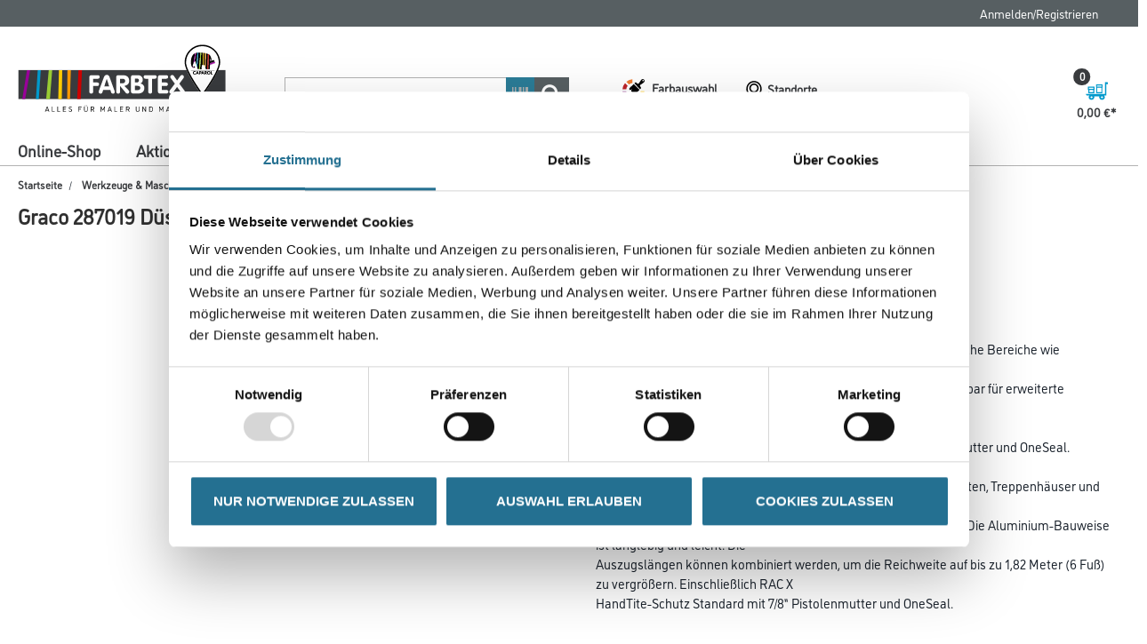

--- FILE ---
content_type: text/css;charset=UTF-8
request_url: https://www.farbtex.de/_ui/addons/mwb2bminerals/responsive/common/css/mwb2bminerals.css
body_size: 106
content:
#visibility_private_text.static-hide, #visibility_public_text.static-hide, #audienceId_value.static-hide {
    display: none;
}

--- FILE ---
content_type: text/javascript;charset=UTF-8
request_url: https://www.farbtex.de/_ui/responsive/common/daw-basic/js/acc.googlemaps.js
body_size: 649
content:
ACC.googlemaps = {
    _autoload: [
        "init"
    ],

    init: function () {
        ACC.global.addGoogleMapsApi("ACC.googlemaps.loadGoogleMaps");
    },

    loadGoogleMaps: function () {
        ACC.arrivalmodule.loadGoogleMap();
        ACC.locationsoverview.loadGoogleMap();
    },

    getGeoCode: function (lat, lng) {
        return {
            lat: parseFloat(lat), lng: parseFloat(lng)
        };
    },

    addMarkerByGeoCode: function (position, map, title) {
        return new google.maps.Marker({
            title,
            position,
            map
        });
    },

    getInfoWindow: function (content, maxWidth = 260) {
        return new google.maps.InfoWindow({
            maxWidth,
            content
        });
    },

    addInfoWindowToMarker: function (marker, infoWindow, map) {
        marker.addListener('click', function () {
            if (ACC.googlemaps.currentInfoWindow) {
                ACC.googlemaps.currentInfoWindow.close();
            }
            infoWindow.open(map, marker);
            ACC.googlemaps.currentInfoWindow = infoWindow;
        });
    },

    getInfoWindowContent: function (pos) {
        let title = `<p class="bold">${ACC.global.htmlDecode(pos.displayName)}</p>`,
            branch = `<p class="bold small">${ACC.global.htmlDecode(pos.branchPrefix)} ${ACC.global.htmlDecode(pos.branch)}</p>`,
            line1 = `<p>${ACC.global.htmlDecode(pos.line1)} ${ACC.global.htmlDecode(pos.line2)}</p>`,
            line2 = `<p>${ACC.global.htmlDecode(pos.postalCode)} ${ACC.global.htmlDecode(pos.town)}</p>`,
            link = `<a class="small" target="_blank" href="${pos.storeurl}">${ACC.config.googleStoreLinkText}</a>`;

        return `<div class="corporate-info-window">
                    ${title}
                    <hr>
                    ${branch}
                    ${line1}
                    ${line2}
                    ${link}
                </div>`
    }
}

--- FILE ---
content_type: text/javascript;charset=UTF-8
request_url: https://www.farbtex.de/_ui/responsive/common/daw-basic/js/acc.colorcube-input-validation.js
body_size: 780
content:
ACC.farbtonValidation = {

    _autoload: [
        ["initFarbtonValidation", $(".variant-seletor__item[data-supplier-pim]").length > 0]
    ],

    initFarbtonValidation: function () {
        const pimContainers = document.querySelectorAll('.variant-seletor__item[data-supplier-pim]');

        pimContainers.forEach(container => {
            const colorInput = container.querySelector('#farbtonInput');
            const plusBtn = document.querySelector('.js-qty-selector-plus');
            const minusBtn = document.querySelector('.js-qty-selector-minus');
            const qtyInput = document.querySelector('#pdpAddtoCartInput');
            const errorMessage = container.querySelector('#colorErrorMessage');

            function showError() {
                if (errorMessage) errorMessage.style.display = 'block';
                colorInput.classList.add('input-error');
                colorInput.focus();
            }

            function clearError() {
                if (errorMessage) errorMessage.style.display = 'none';
                colorInput.classList.remove('input-error');
            }

            function validateColor(e) {
                if (!colorInput.value.trim()) {
                    e.preventDefault();
                    e.stopImmediatePropagation();
                    showError();
                    qtyInput.disabled = true;
                } else {
                    clearError();
                    qtyInput.disabled = false;
                }
            }
            // disable qty input initially
            if (qtyInput) qtyInput.disabled = true;

            // Attach listeners
            plusBtn?.addEventListener('click', validateColor, true);
            minusBtn?.addEventListener('click', validateColor, true);

            // validate also when user types or changes quantity manually
            qtyInput?.addEventListener('input', validateColor, true);
            qtyInput?.addEventListener('change', validateColor, true);

            // Enable/disable qty input based on color selection (typed or changed)
            colorInput?.addEventListener('input', validateColor);
            colorInput?.addEventListener('change', validateColor);

            // Handle programmatic updates (color picker fills input via JS)
            const observer = new MutationObserver(validateColor);
            if (colorInput) {
                observer.observe(colorInput, { attributes: true, attributeFilter: ['value'] });
            }

        });
    }
};


--- FILE ---
content_type: text/javascript;charset=UTF-8
request_url: https://www.farbtex.de/_ui/responsive/common/js/acc.consent.js
body_size: 1284
content:
ACC.consent = {
    _autoload: [
        ["bindSendConsent", $("#consent-management-form").length != 0],
        ["bindToggleConsentTemplateDescription", $("#consent-management-form").length != 0],
        "bindConsentClick",
        "bindConsentManagementAlertBar"
    ],
   
    bindSendConsent: function ()
    {
        var consentCheckbox = $('#consent-management-form').find('input.toggle-button__input');

        consentCheckbox.click(function ()
        {
            var consentId = $(this).prop('id');
            var isConsentGiven = $(this).is(':checked');
            var buttonId = (isConsentGiven ? '#give-consent-button-' : '#withdraw-consent-button-') + consentId;
            $(buttonId).trigger('click');

            $(buttonId).on('keydown', function(event) {
                if (event.keyCode === 13 || event.keyCode === 32) {
                    event.preventDefault();
                    $(buttonId).trigger('click');
                }
            });

        });
    },


    bindToggleConsentTemplateDescription: function () {

        var accordion = $('#consent-management-form').find('[data-behavior="accordion"]');
        var expandedClass = 'is-expanded';

        $.each(accordion, function() {

            var accordionItems = $(this).find('[data-binding="expand-accordion-item"]');

            $.each(accordionItems, function() {
                var $this = $(this);
                var triggerBtn = $this.find('[data-binding="expand-accordion-trigger"]');

                var setHeight = function(nV) {

                    var innerContent = nV.find('.consent-management-list__content-inner')[0],
                        maxHeight = $(innerContent).outerHeight(),
                        content = nV.find('.consent-management-list__content')[0];

                    if (!content.style.height || content.style.height === '0px') {
                        $(content).css('height', maxHeight);
                    } else {
                        $(content).css('height', '0px');
                    }
                };

                var toggleClasses = function(event) {
                    var clickedItem = event.currentTarget;
                    var currentItem = $(clickedItem).parent();
                    var clickedContent = $(currentItem).find('.consent-management-list__content')
                    $(currentItem).toggleClass(expandedClass);
                    setHeight(currentItem);

                    if ($(currentItem).hasClass('is-expanded')) {
                        $(clickedItem).attr('aria-selected', 'true');
                        $(clickedItem).attr('aria-expanded', 'true');
                        $(clickedContent).attr('aria-hidden', 'false');

                    } else {
                        $(clickedItem).attr('aria-selected', 'false');
                        $(clickedItem).attr('aria-expanded', 'false');
                        $(clickedContent).attr('aria-hidden', 'true');
                    }
                }

                triggerBtn.on('click', function(event) {
                    event.preventDefault();
                    toggleClasses(event);
                });

                // keyboard navigation
                $(triggerBtn).on('keydown', function(event) {
                    if (event.keyCode === 13 || event.keyCode === 32) {
                        event.preventDefault();
                        toggleClasses(event);
                    }
                });
            });

        });

    },

    bindConsentClick:function(){
        $('.consent-accept').on("click",function(){
            ACC.consent.updateConsent(this, "GIVEN");
        });

        $('.consent-reject').on("click",function(){
            ACC.consent.updateConsent(this, "WITHDRAWN");
        });
    },

    changeConsentState:function(anonymousConsentCookie,consentCode, consentState){
        anonymousConsentCookie.forEach(function(consent) {
            if(consent.templateCode === String(consentCode)){
                consent.consentState=consentState;
            }
        });
    },

    updateConsent:function(element, state){
        var anonymousConsentCookie=  JSON.parse( decodeURIComponent($.cookie("anonymous-consents")));
        $(element).closest('.consentmanagement-bar').hide();
        var consentCode = ($(element).closest('.consentmanagement-bar').data('code'));
        ACC.consent.changeConsentState(anonymousConsentCookie,consentCode,state)
        $.cookie("anonymous-consents",JSON.stringify(anonymousConsentCookie),{json:true, path:'/'});
    },


    bindConsentManagementAlertBar: function () {

        //accordion behaviour
        var accordion = $('#consent-management-alert').find('[data-behavior="accordion"]');
        var expandedClass = 'is-expanded';

        $.each(accordion, function() {

            var accordionItems = $(this).find('[data-binding="expand-accordion-item"]');

            $.each(accordionItems, function() {
                var $this = $(this);
                var triggerBtn = $this.find('[data-binding="expand-accordion-trigger"]');

                var setHeight = function(nV) {

                    var innerContent = nV.find('.consent-management-list__content-inner')[0],
                        maxHeight = $(innerContent).outerHeight(),
                        content = nV.find('.consent-management-list__content')[0];

                    if (!content.style.height || content.style.height === '0px') {
                        $(content).css('height', maxHeight);
                    } else {
                        $(content).css('height', '0px');
                    }
                };

                var toggleClasses = function(event) {
                    var clickedItem = event.currentTarget;
                    var currentItem = $(clickedItem).parent();
                    var clickedContent = $(currentItem).find('.consent-management-list__content')
                    $(currentItem).toggleClass(expandedClass);
                    setHeight(currentItem);

                    if ($(currentItem).hasClass('is-expanded')) {
                        $(clickedItem).attr('aria-selected', 'true');
                        $(clickedItem).attr('aria-expanded', 'true');
                        $(clickedContent).attr('aria-hidden', 'false');

                    } else {
                        $(clickedItem).attr('aria-selected', 'false');
                        $(clickedItem).attr('aria-expanded', 'false');
                        $(clickedContent).attr('aria-hidden', 'true');
                    }
                }

                triggerBtn.on('click', function(event) {
                    event.preventDefault();
                    toggleClasses(event);
                });

                // keyboard navigation
                $(triggerBtn).on('keydown', function(event) {
                    if (event.keyCode === 13 || event.keyCode === 32) {
                        event.preventDefault();
                        toggleClasses(event);
                    }
                });
            });

        });

    }



};






--- FILE ---
content_type: text/javascript;charset=UTF-8
request_url: https://www.farbtex.de/_ui/responsive/common/js/acc.ratingstars.js
body_size: 513
content:
ACC.ratingstars = {

	_autoload: [
		["bindRatingStars", $(".js-ratingCalc").length > 0],
		["bindRatingStarsSet", $(".js-ratingCalcSet").length > 0]
	],

	bindRatingStars: function(){

		$(".js-ratingCalc").each(function(){
			var rating =  $(this).data("rating");
			$(this).find(".js-greenStars").width($(this).width() * ( parseFloat(rating.rating, 10) / rating.total ))
		})
	},
	bindRatingStarsSet: function(){
        $('.js-writeReviewStars').on({
            mouseleave: function mouseleave(){
                clearReviewState();
                var sV = (parseFloat( $(".js-ratingSetInput").val(), 10)) * 2;
                (typeof sV === "number" && !isNaN(sV) )? setReviewState(sV) : clearReviewState();
            }
        });
        var ratingIcons = $('.js-writeReviewStars .js-ratingIcon');
        var setReviewState = function(index){
            ratingIcons.slice(0, parseFloat(index,10) ).addClass('active');
        };
        var clearReviewState = function(){
            ratingIcons.removeClass('active');
        };
        ratingIcons.on({
            mouseenter: function mouseenter(){
                clearReviewState();
                setReviewState( $(this).index()+1 );
            },
            mouseleave: function mouseleave(){
                $(this).removeClass('active');
            },
            click: function click(){
                $(".js-ratingSetInput").val( ($(this).index() + 1) /2);
            }
        });

	}

};

--- FILE ---
content_type: text/javascript;charset=UTF-8
request_url: https://www.farbtex.de/_ui/responsive/common/daw-basic/js/acc.common-extended.js
body_size: 260
content:
ACC.common = {
    ...ACC.common,
    decimalPlaces: $('body').data('decimal-places'),
    decimalSeparator: null,
    langDecimalSeparators: [
        {
            languages: ['de', 'sv'],
            separator: ','
        }
    ],
    _autoload: [
        "init",
    ],
    init: function ()
    {
        const langObj = this.langDecimalSeparators.find(obj => obj.languages.find(inObj => inObj == ACC.common.docLanguage));
        this.decimalSeparator = langObj ? langObj.separator : ',';
    },
}

--- FILE ---
content_type: text/javascript;charset=UTF-8
request_url: https://www.farbtex.de/_ui/responsive/common/daw-basic/js/acc.productDetail-override.js
body_size: 4774
content:
ACC.productDetail = {

    _autoload: [
        "initPageEvents",
        "bindVariantOptions",
        "bindCollapseSlider",
        "addWarehouseName",
        ["disableDropdownsWithOneOption", $('div.product-main-info').length > 0],
        ["bindCollapseText" ,  $('.collapse-text-container').length > 0],
        ["initVisualizedProductVariant", $('.visualized').length > 0],
        ["initStock", !$(".warehouse").val()],
        "sendPDPDatalayerItem"
    ],

    sendPDPDatalayerItem: function () {
        $(document).ready(function() {
            if (document.getElementById("ecommerceProductDetailView").getAttribute("data-datalayerItem-value").length > 0) {
                ACC.track.ecommerceProductDetailView(JSON.parse(document.getElementById("ecommerceProductDetailView").getAttribute("data-datalayerItem-value")));
            }
        });
    },

    initStock: function (){
        $(".check-stock-status:not(.colormix-stock-status)").click();
    },

    checkStock: function (event , $input, $stock) {
        var productCode = $(event).data("product");
        var checkStockUrl = $(event).data("url");
        var quantity = parseFloat($input.val().replace(',', '.')) || 1;
        var salesUnit = $(event).data("salesunit");

        var stockParent = $stock.parent();
        stockParent.prepend(loaderAnimation.display())
        $stock.hide()
        $.ajax({
            url: productCode + checkStockUrl + "?q=" + quantity,
            cache: false,
            type: 'GET',
            dataType: "json",
            success: function (res) {
                ACC.productDetail.updateAvailabilityIndicator(res, $stock, salesUnit);
                stockParent.find('.loader-container').remove();
                $stock.show();
                $stock.removeClass('hidden');
            },
            complete:function () {
                ACC.tooltip.fixTooltipsPosition();
            }
        });
    },

    updateAvailabilityIndicator: function (data, item, salesunit) {
        var stockAvailability;
        item?  stockAvailability = item : stockAvailability = $('.stock');

        var tooltipColor = stockAvailability.find('.tooltip-color');
        var tooltipHolder = stockAvailability.find('.tooltip-holder');
        var tooltipBody = stockAvailability.find('.tooltip-body');
        var tooltipwraper = stockAvailability.find('.tooltip-wrapper');
        var availabilityLink = stockAvailability.find('.availability-link .warehouse');
        var warehouseHead = $('.warehouse-head');
        var warehouseText = $('.warehouse').text().trim();

        tooltipBody.html("");

        if(data.stockLevelStatus && data.stockLevelStatus.code){
            if(data.stockLevelStatus.code.toLowerCase() == "outofstock"){
                availabilityLink.html(stockAvailability.find('.color-wrapper').data('notAvailable'))
                stockAvailability.addClass('out-of-stock');
                tooltipHolder.css('display' , 'none')
            }else{
                stockAvailability.removeClass('out-of-stock');
                tooltipColor.removeAttr('class');
                tooltipColor.addClass('tooltip-color ' + data.stockStatusLightsColor);

                tooltipHolder.removeAttr('class');
                tooltipHolder.addClass('tooltip-holder ' + data.stockStatusLightsColor);

                tooltipwraper.removeAttr('class');
                tooltipwraper.addClass('tooltip-wrapper ' + data.stockStatusLightsColor);
                availabilityLink.html(data.warehouseName)
                if (warehouseHead.is(':empty')) {
                    warehouseHead.text(warehouseText);
                }

                if (data != null) {
                    warehouseText = data.warehouseName;
                    warehouseHead.text(warehouseText);
                }

                for (var stockSchedule in data.stockAllocationSchedule) {
                    if(data.stockAllocationSchedule[stockSchedule].confirmedQuantity) {
                        var left = $('<div></div>').addClass('left').html(data.stockAllocationSchedule[stockSchedule].confirmedQuantity.toString().replace('.',','));
                    } else {
                        var left = $('<div></div>').addClass('left').html('Error');
                    }
                    var date = new Date(data.stockAllocationSchedule[stockSchedule].confirmedDeliveryDate);
                    var right = $('<div></div>').addClass('right').html(date.toLocaleDateString());
                    var center = $('<div></div>').addClass('center').html(salesunit + '.');
                    var content = left.add(right).add(center);
                    var wrap = $('<div></div>').addClass('wrap').append(content);

                    tooltipBody.append(wrap);
                }
            }
        } else {
            availabilityLink.html(stockAvailability.find('.color-wrapper').data('notAvailable'))
            stockAvailability.parent().addClass('out-of-stock');
            tooltipHolder.css('display' , 'none')
        }
    },

    bindCollapseSlider: function () {
        $(document).ready(function () {
            var collapseComponent = $(".custom-collapse");
            var collapseProductDetailsContent = $(".collapse-product-details-content");
            var collapseGradient = $(".collapse-gradient");
            var collapseToggle = $(".collapse-toggle-wrapper");
            var collapseToggleBtn = $("#collapseToggle");

            if (collapseProductDetailsContent.height() <= 258) {
                collapseGradient.hide();
                collapseToggle.hide();
            } else {
                collapseToggleBtn.text("Mehr anzeigen");
                collapseToggleBtn.click(function () {
                    var $this = $(this);
                    if ($this.text() === "Mehr anzeigen") {
                        collapseGradient.css("margin-top", collapseProductDetailsContent.height());
                        collapseComponent.css("height", collapseProductDetailsContent.height());
                        $this.text("Weniger anzeigen");
                    } else {
                        collapseGradient.css("margin-top", 208);
                        collapseComponent.css("height", 0);
                        $this.text("Mehr anzeigen");
                    }
                });
            }
        });

    },
    bindCollapseText : function(){
        var initContentHeight = $('.collapse-text-content').height();
        if($('.collapse-text-content').height() > 65){
            $('.collapse-text-container').addClass('active')
            $('.show-more').click(function () {
                $(this).parent().parent().addClass('open')
                $('.collapse-text-content').css('max-height' , initContentHeight)
            })
            $('.show-less').click(function () {
                $(this).parent().parent().removeClass('open')
                $('.collapse-text-content').removeAttr('style')
            })
        }

    },

    checkQtySelector: function (self, mode) {
        var input = $(self).parents(".js-qty-selector").find(".js-qty-selector-input");
        var formattedVal = input.val().replace(',', '.');
        var inputVal = +formattedVal;
        var minusBtn = $(self).parents(".js-qty-selector").find(".js-qty-selector-minus");
        var step = input.data('min');
        var minQtyMulti = +input.data('minimum-multiple-quantity');
        if(minQtyMulti) {
            step = minQtyMulti;
        }

        $(self).parents(".js-qty-selector").find(".btn").removeAttr("disabled");

        if (mode === "minus") {
            if (inputVal >= step) {
                ACC.productDetail.updateQtyValue(self, inputVal - step);
                if (inputVal - step <= step) {
                    minusBtn.attr("disabled", "disabled");
                }
            } else {
                minusBtn.attr("disabled", "disabled");
            }
        } else if (mode === "reset") {
            ACC.productDetail.updateQtyValue(self, step);

        } else if (mode === "plus") {
            ACC.productDetail.updateQtyValue(self, inputVal + step);
        } else if (mode === "input") {
            if (inputVal === step) {
                minusBtn.attr("disabled", "disabled");
            }
        } else if (mode === "focusout") {
            ACC.productDetail.updateQtyValue(self, inputVal, 'focusout');
            if (inputVal <= step) {
                minusBtn.attr("disabled", "disabled");
            } else {
                minusBtn.removeAttr('disabled');
            }
        }
        $(".check-stock-status").click();
    },

    updateQtyValue: function (self, value, mode) {
        if(mode !== 'focusout') {
            var input = $(self).parents(".js-qty-selector").find(".js-qty-selector-input");

            input.val(value)
            input.blur();
        }
        var addtocartQty = $(self).parents(".addtocart-component").find("#addToCartForm").find(".js-qty-selector-input");
        addtocartQty.val(value);
    },

    initPageEvents: function () {
        $("input:radio[name='pim']").change(function () {
            console.log($(this).val())
            ACC.colorCube.pim = $(this).val()
        })
        $(document).on("click", '.js-qty-selector .js-qty-selector-minus', function () {
            ACC.productDetail.checkQtySelector(this, "minus");
        });

        $(document).on("click", '.js-qty-selector .js-qty-selector-plus', function () {
            ACC.productDetail.checkQtySelector(this, "plus");
        });

        $(document).on("click", '#addToCartForm .js-add-to-cart', function (e) {
            e.preventDefault();
            var variantSelects = $('.js-product-variant-selector option.placeholder:selected');

            if(variantSelects.length > 1){
                $("#select_variant_error").css('display', 'block');
            }else if(!$(this).hasClass('needFarbton')) {
                var addToCartForm = $(e.target).parent(),
                    addToCartQty = $(addToCartForm).find(".js-qty-selector-input"),
                    formattedVal = addToCartQty.val().replace(',', '.')
                addToCartQty.val(+formattedVal);

                addToCartForm.submit();
            }else{
                $('.farbton-input-container').addClass('error')
            }
        });

        $(document).on("keydown", '.js-qty-selector .js-qty-selector-input', function (e) {
            if (($(this).val() != " " && (isNumeric(e.key))) || isSeperator(e.key) || isNavigation(e.key)) {
            } else if (e.which === 38) {
                ACC.productDetail.checkQtySelector(this, "plus");
            } else if (e.which === 40) {
                ACC.productDetail.checkQtySelector(this, "minus");
            } else {
                ACC.productDetail.checkQtySelector(this);
                e.preventDefault();
            }
        });

        function isNumeric(key) {
            return !isNaN(key);
        }

        function isSeperator(key) {
            return key === "," || key === ".";
        }

        function isNavigation(key){
            return key === "Backspace" || key === "Delete" || key === "ArrowLeft" || key === "ArrowRight" || key === "Tab";
        }

        $(document).on("focusout", '.js-qty-selector .js-qty-selector-input', function (e) {
            ACC.productDetail.checkQtySelector(this, "focusout");
        });

        $("#Size").change(function () {
            changeOnVariantOptionSelection($("#Size option:selected"));
        });

        $("#variant").change(function () {
            changeOnVariantOptionSelection($("#variant option:selected"));
        });

        function debounce(func, wait)
        {
            let timeout;
            return function (...args)
            {
                const context = this;
                clearTimeout(timeout);
                timeout = setTimeout(() => func.apply(context, args), wait);
            };
        }

        let stockCheckTimeout = parseInt($(".config").data("stock-check-timeout"), 10) || 2000;

        $(document).on("click keydown", '.check-stock-status', debounce(function (event)
        {
            console.log("stock-check-trigger");
            if (isValidInteraction(event))
            {
                ACC.productDetail.checkStock(this, $("#pdpAddtoCartInput"), $('.stock'));
            }
        }, stockCheckTimeout));

        function isValidInteraction(event)
        {
            return (
                event.type === "click" ||
                (event.type === "keydown" && (event.key === "Enter" || event.key === "Tab"))
            );
        }

        $(document).on("click", '.check-variant-stock-status', debounce(function (event) {

                if (isValidInteraction(event)) {
                    ACC.productDetail.checkStock(this, $(this).closest('.widthReference').find('.sku-quantity'), $(this).closest('.widthReference').find('.stock'));
                }
        }, stockCheckTimeout));

        function changeOnVariantOptionSelection(optionSelected) {
            window.location.href = optionSelected.attr('value');
        }

        // show current selector by initial load
        $(".selectPriority").change(function () {
            window.location.href = $(this[this.selectedIndex]).val();
        });

        // show current selector by change event
        $(".selectPriority").change(function () {
            ACC.productDetail.resetVariantSelector($(this));
            ACC.productDetail.showVariantSelector($(this));
            ACC.productDetail.hideQuantityControls();
        });

        $('.js-product-variant-selector').on('change', function () {
            ACC.productDetail.resetVariantSelector($(this));

            var productCode = $(this).find('option:selected').data('product-code');
            $('.add_to_cart_form').find('input[name=productCodePost]').val(productCode);
            window.location.href = $(this).find('option:selected').val();
        });


        if($('.js-qty-selector-input').data('min') > 1){
            $('.check-stock-status').click()
        }

        // disable the addToCart button on reloading
        window.onbeforeunload = function () {
            $('#addToCartButton').attr('disabled' , 'disabled')
        }
    },

    resetVariantSelector: function(select){
        $('.js-product-variant-selector').not(select).each(function(){
            var currentSelect = $(this).val($('option:first', $(this)).val());
            var placeholder = currentSelect.parents('.custom-select').find('.select-items .placeholder').html();
            currentSelect.parents('.custom-select').find('.select-selected .select-selected-custom').html(placeholder);
        });
    },

    showVariantSelector: function(select){
        var selectedVariant = select.find('option:selected').data('variant');
        $('.variant-elements-select').addClass('hide');
        $('#variant-elements-' + selectedVariant).removeClass('hide');
        ACC.productDetail.toggleQuantityControls();
    },

    toggleQuantityControls: function(){
        var selected = $('.variant-elements-select .js-product-variant-selector option:selected').not('.placeholder');

        if(selected.length > 0){
            ACC.productDetail.showQuantityControls();
        }else{
            ACC.productDetail.hideQuantityControls();
        }
    },

    showQuantityControls: function(){
        $('.quantity-controls, .stock-wrapper').removeClass('hide');
    },

    hideQuantityControls: function(){
        $('.quantity-controls, .stock-wrapper').addClass('hide');
    },

    bindVariantOptions: function () {
        ACC.productDetail.bindCurrentStyle();
        ACC.productDetail.bindCurrentSize();
        ACC.productDetail.bindCurrentType();
    },

    bindCurrentStyle: function () {
        var currentStyle = $("#currentStyleValue").data("styleValue");
        var styleSpan = $(".styleName");
        if (currentStyle != null) {
            styleSpan.text(": " + currentStyle);
        }
    },

    bindCurrentSize: function () {
        var currentSize = $("#currentSizeValue").data("sizeValue");
        var sizeSpan = $(".sizeName");
        if (currentSize != null) {
            sizeSpan.text(": " + currentSize);
        }
    },

    bindCurrentType: function () {
        var currentSize = $("#currentTypeValue").data("typeValue");
        var sizeSpan = $(".typeName");
        if (currentSize != null) {
            sizeSpan.text(": " + currentSize);
        }
    },
    disableDropdownsWithOneOption: function () {
        $('select').each(function () {
            if($(this).find('option').length < 2){
                $(this).attr("disabled", "disabled");
            }
        })
    },

    initVisualizedProductVariant : function () {
        var $list = $('.visualized ul');
        var numOfFittedEl = parseInt(($list.width()+10) /60);

        // check the position of the selected variant to know weather we should initialize the show-more logic or not
        var selectedItemIndex = 0;
        $list.children().each(function (i) {
            if($(this).hasClass('selected')) {
                selectedItemIndex = i;
            }
        });
        if(selectedItemIndex < numOfFittedEl) {
            var $showMore = $list.find('.show-more');
            ACC.productDetail.calculateVisualizedProductVariant($list, $showMore)
            $(window).resize(function(){
                ACC.productDetail.calculateVisualizedProductVariant($list, $showMore)
            });
        }
    },
    calculateVisualizedProductVariant: function ($list, $showMore) {
        // 60 = the square width (50) + the gab between the squares (10)
        // $list.width()+ removing the extra 10 that we get from the last square (since it has no gap after it)
        var numOfFittedEl = parseInt(($list.width()+10) /60);
        if ($list.width() > 540) {
            if(numOfFittedEl < $list.children().length -1) {
                $list.addClass('too-many')
                $list.removeClass('two-rows')
                $showMore.css('grid-column-start' , numOfFittedEl.toString());
            }else {
                $list.removeClass('too-many')
            }
        }else {
            if(numOfFittedEl*2 < $list.children().length -1) {
                $list.addClass('too-many')
                $list.addClass('two-rows')
                $showMore.css('grid-column-start' , numOfFittedEl.toString());
            }else {
                $list.removeClass('too-many')
            }
        }

        $showMore.click(function (e) {
            e.preventDefault();
            $(this).parent().removeClass('too-many')
        })
    },
    getProductInfo: function (productCode) {
        var url = ACC.config.encodedContextPath + '/quickOrder/productInfo?code=' + productCode;
        return $.ajax({
            url : url,
            type : 'GET',
            success : function(result) {
                console.log(result)
                if (result.errorMsg != null && result.errorMsg.length > 0) {
                    console.log(result.errorMsg)
                }
            },
            error : function(jqXHR, textStatus, errorThrown) {
                console.log("The following error occurred: " + textStatus, errorThrown);
            }
        });
    },
    initializeProductAvailabilityCheckLink: function (product, $link) {
        $link.data('url', product.url + '/stock/schedule');
        $link.data('product', product.code);
        product.price && product.price.unitForNetPrice && $link.data('salesunit', product.price.unitForNetPrice.sapCode);
    },
    hideProductAvailability: function () {
        var $addToCart = $('.addtocart-component');
        $addToCart.find('.stock-error').addClass('hidden');
        $addToCart.find('.stock').addClass('hidden');
        $addToCart.find('.check-stock-status').addClass('hidden');
        $addToCart.find('.stock-warning').show();
    },
    showProductAvailability: function () {
        var $addToCart = $('.addtocart-component');
        $addToCart.find('.stock').removeClass('hidden');
        $addToCart.find('.check-stock-status').removeClass('hidden');
        $addToCart.find('.stock-warning').hide();
    },
    addWarehouseName: function () {
        function fillEmptyWarehouseHead() {
            var warehouseHead = $('.warehouse-head:empty');
            var warehouseText = $('.warehouse').text().trim();
            if (warehouseText.length > 0) {
                warehouseHead.text(warehouseText);
            }
        }
        function checkConditions() {
            var warehouseHeadIsEmpty = $('.warehouse-head:empty').length > 0;
            var warehouseTextNotEmpty = $('.warehouse').text().trim().length > 0;
            if (warehouseHeadIsEmpty && warehouseTextNotEmpty) {
                clearInterval(checkInterval);
                fillEmptyWarehouseHead();
            }
        }
        if ($('.product-main-info').length) {
            checkConditions(); // Überprüfen Sie zuerst den aktuellen Status
            var checkInterval = setInterval(checkConditions, 100);
        }
    }
};

--- FILE ---
content_type: image/svg+xml
request_url: https://www.farbtex.de/medias/CF-CMS-Farbtex-Claim-RGB.svg?context=bWFzdGVyfHJvb3R8MTcyOTB8aW1hZ2Uvc3ZnK3htbHxhREUxTDJnd05pOHhNRE00TURVeU9UVXpNamsxT0M5RFJsOURUVk1nUm1GeVluUmxlQ0FySUVOc1lXbHRJRkpIUWk1emRtY3xiZTUzMzhhNDRjNGJkM2E0MmQ1MjdkMGE4MWI0YWQ1ODM0YTIzYzIzNjg0ZjAxNGMwMWNiZDMxMDZhNGMwMzBk
body_size: 17290
content:
<?xml version="1.0" encoding="UTF-8"?>
<svg id="Logo" xmlns="http://www.w3.org/2000/svg" version="1.1" xmlns:xlink="http://www.w3.org/1999/xlink" viewBox="0 0 819.8 248.71">
  <!-- Generator: Adobe Illustrator 29.1.0, SVG Export Plug-In . SVG Version: 2.1.0 Build 142)  -->
  <defs>
    <style>
      .st0 {
        fill: #09c;
      }

      .st1 {
        fill: #fc0;
      }

      .st2 {
        fill: #fff;
      }

      .st3 {
        fill: none;
      }

      .st4 {
        fill: #9c3;
      }

      .st5 {
        fill: #393b3e;
      }

      .st6 {
        fill-rule: evenodd;
      }

      .st7 {
        fill: #c00;
      }

      .st8 {
        fill: #909;
      }

      .st9 {
        clip-path: url(#clippath);
      }

      .st10 {
        fill: #f90;
      }
    </style>
    <clipPath id="clippath">
      <rect id="SVGID" class="st3" x="628.31" y="8.08" width="126.97" height="183.11"/>
    </clipPath>
  </defs>
  <g>
    <g>
      <rect class="st5" x="48.74" y="99.15" width="722.4" height="101.36"/>
      <polygon class="st8" points="78.57 99.15 62.26 200.51 72.25 200.51 89.51 99.15 78.57 99.15"/>
      <polygon class="st4" points="154.51 99.15 145.51 200.51 158.69 200.51 166.58 99.15 154.51 99.15"/>
      <polygon class="st1" points="190.12 99.15 187.74 200.51 200.05 200.51 201.59 99.15 190.12 99.15"/>
      <polygon class="st10" points="219.8 99.15 218.97 200.51 228.6 200.51 231.59 99.15 219.8 99.15"/>
      <polygon class="st7" points="258.16 99.15 253.74 200.51 265.91 200.51 270.62 99.15 258.16 99.15"/>
      <polygon class="st0" points="116.04 99.15 109.87 200.51 119.8 200.51 126.72 99.15 116.04 99.15"/>
      <g>
        <g class="st9">
          <path class="st2" d="M690.8,10.6c-34.17,0-61.97,27.64-61.97,61.62s57.64,110.94,60.1,114.23l1.87,2.52,1.87-2.52c2.45-3.3,60.1-81.1,60.1-114.23s-27.8-61.62-61.97-61.62Z"/>
        </g>
        <g>
          <polygon class="st3" points="718.81 57.13 718.02 68.32 721.87 67.16 718.81 57.13"/>
          <polygon class="st8" points="718.94 80.97 718.93 78.17 719.92 80.63 720.59 80.4 720.04 75.97 721.74 80 722.24 79.83 721.75 76.82 722.92 79.59 723.47 79.4 722.97 77.13 724.28 79.12 725.23 78.79 724.38 74.99 725.91 78.56 726.52 78.35 725.6 73.89 727.38 78.05 728.06 77.82 727.07 73.52 728.79 77.56 730.14 77.09 729.27 74.01 731.06 76.78 732.02 76.44 731.54 73.58 732.96 76.12 733.31 76 733.07 73.4 734.28 75.66 735.33 75.3 733.3 69.5 716.14 75.39 717.86 79.94 718.33 81.18 718.94 80.97"/>
          <g>
            <polygon class="st3" points="718.81 57.13 718.02 68.32 721.87 67.16 718.81 57.13"/>
            <path class="st3" d="M659.3,76.42c-1.39,2.62-2.4,5.15-2.4,7.01,0,1.02.25,1.93.78,2.56"/>
            <path d="M678.74,37.92c-.85,0-1.69.02-2.52.05l-3.48,51.97,2.03,6.4h3.89l5.15-58.34c-1.68-.06-3.37-.08-5.06-.08Z"/>
            <path d="M686.71,38.13l-4.45,58.21h5.41l1.1-14.93c.8.13,1.87.25,2.88.32l.84-43.09c-1.94-.23-3.87-.4-5.78-.51Z"/>
            <path d="M661.12,91.02c1.65,0,3.73-.73,4.83-1.22l-2.02-1.84.24-2.45c-1.16.61-2.62,1.34-4.45,1.35l-.74,4c.71.11,1.43.16,2.14.16Z"/>
            <path d="M694.78,38.94l-.46,42.81c1.45-.05,2.94-.19,4-.47l1.08,3.37-.08-44.93c-1.53-.31-3.04-.57-4.54-.78Z"/>
            <path d="M656.9,83.43c0-1.86,1.01-4.39,2.4-7.01l6.15-36.42c-3.38,1.36-6.3,3.5-8.54,6.79-4.53,6.61-6.24,14.93-6.24,25.33,0,5.81,1.1,12.66,3.61,16.09.73,1,1.66,1.66,2.69,2.09l.73-4.31c-.53-.63-.78-1.54-.78-2.56Z"/>
            <path d="M668.58,38.99l-5.87,31.76c.98-1.48,1.92-2.85,2.7-3.96l5.22,16.46,2.75-45.08c-1.66.17-3.26.44-4.79.82Z"/>
            <path d="M710.13,42.63c-2.48-.84-4.88-1.53-7.23-2.11l-1.47,50.44,1.73,5.38h4.68l2.35-53.69s-.04-.01-.06-.02Z"/>
            <path d="M733.3,69.5l-1.94-5.53-7.1,2.39c-1.77-5.69-4.53-14.01-5.69-16.4-1.24-2.56-2.83-4.48-5.25-5.9l-2.4,52.28h5.2l1.23-17.74-1.21-3.2,17.16-5.89ZM718.81,57.13l3.06,10.03-3.85,1.16.8-11.2Z"/>
            <path class="st8" d="M665.45,40l-6.15,36.42c1.01-1.92,2.23-3.88,3.4-5.67l5.87-31.76c-1.08.27-2.13.61-3.13,1.01Z"/>
            <path class="st8" d="M657.69,85.99l-.73,4.31c.65.27,1.33.45,2.03.56l.74-4s0,0-.01,0c-.91,0-1.57-.33-2.03-.87Z"/>
            <path class="st0" d="M673.37,38.17l-2.75,45.08,2.12,6.68,3.48-51.97c-.97.04-1.92.11-2.85.2Z"/>
            <path class="st4" d="M683.8,38l-5.15,58.34h3.6l4.45-58.21c-.97-.06-1.94-.1-2.91-.14Z"/>
            <path class="st1" d="M692.5,38.64l-.84,43.09c.45.03.88.05,1.28.05.45,0,.91,0,1.38-.02l.46-42.81c-.76-.11-1.53-.21-2.28-.3Z"/>
            <path class="st10" d="M699.32,39.73l.08,44.93,2.02,6.3,1.47-50.44c-1.21-.3-2.4-.56-3.58-.8Z"/>
            <path class="st7" d="M710.18,42.65l-2.35,53.69h3.08l2.4-52.28c-.92-.54-1.96-1.01-3.14-1.42Z"/>
          </g>
          <path class="st6" d="M663.44,102.53c1.59,0,3.49.46,3.49,1.84,0,.63-.45,1.25-1.14,1.25-.62,0-1.27-.55-2.29-.55-2.13,0-2.98,1.72-2.98,3.51s.94,3.41,2.75,3.41c1.64,0,1.9-.54,2.58-.54,1.04,0,1.17.88,1.17,1.22,0,1.45-2.2,1.95-3.64,1.95-3.64,0-5.69-2.73-5.69-6.05,0-3.51,2.26-6.05,5.74-6.05"/>
          <path class="st6" d="M670.53,113.18c-.24.73-.52,1.28-1.38,1.28-.75,0-1.27-.42-1.27-1.07,0-.39.05-.7.39-1.63l2.54-6.85c.47-1.28.88-2.39,2.2-2.39s1.76,1.11,2.23,2.39l2.54,6.85c.34.93.39,1.24.39,1.63,0,.65-.52,1.07-1.27,1.07-.86,0-1.14-.55-1.38-1.28l-.32-1.04h-4.33l-.33,1.04ZM674.4,109.7h-2.77l1.42-4.24h.03l1.32,4.24Z"/>
          <path class="st6" d="M683.65,102.79h-3.24c-.68,0-1.32.47-1.32,1.32v8.96c0,.93.55,1.4,1.32,1.4s1.32-.47,1.32-1.4v-2.42h2c2.5,0,3.89-1.66,3.89-3.92,0-2.62-1.93-3.94-3.97-3.94M681.73,105.13h1.41c1.04,0,1.74.55,1.74,1.59,0,.81-.62,1.58-1.74,1.58h-1.41v-3.17Z"/>
          <path class="st6" d="M694.43,113.18l-.33-1.04h-4.33l-.32,1.04c-.24.73-.52,1.28-1.38,1.28-.75,0-1.27-.42-1.27-1.07,0-.39.05-.7.39-1.63l2.54-6.85c.47-1.28.88-2.39,2.2-2.39s1.75,1.11,2.23,2.39l2.54,6.85c.34.93.39,1.24.39,1.63,0,.65-.52,1.07-1.27,1.07-.86,0-1.14-.55-1.38-1.28M693.33,109.7h-2.77l1.41-4.24h.03l1.32,4.24Z"/>
          <path class="st6" d="M705.98,112.1c.36.39.55.7.55,1.14,0,.37-.34,1.22-1.35,1.22-.68,0-.93-.24-1.25-.65l-3.23-4.08h-.03v3.34c0,.93-.55,1.4-1.32,1.4s-1.32-.47-1.32-1.4v-8.96c0-.84.63-1.32,1.32-1.32h3.17c2.34,0,3.87,1.43,3.87,3.59,0,1.71-1.04,2.94-2.7,3.25l2.29,2.47ZM700.66,105.23h1.74c.75,0,1.35.47,1.35,1.25,0,.73-.49,1.3-1.35,1.3h-1.74v-2.55Z"/>
          <path class="st6" d="M712.84,102.53c-3.43,0-5.69,2.38-5.69,6.05s2.26,6.05,5.69,6.05,5.69-2.37,5.69-6.05-2.26-6.05-5.69-6.05M712.84,104.96c2.03,0,2.86,1.77,2.86,3.61s-.83,3.61-2.86,3.61-2.86-1.77-2.86-3.61.83-3.61,2.86-3.61"/>
          <path class="st6" d="M719.83,104.09c0-.93.55-1.4,1.32-1.4s1.32.47,1.32,1.4v7.84h2.83c.83,0,1.32.46,1.32,1.22s-.49,1.22-1.32,1.22h-4.15c-.68,0-1.32-.47-1.32-1.32v-8.96Z"/>
          <path d="M732.68,99.11h-81.82c-.23,0-.41.2-.41.45h0c0,.25.18.46.41.46h81.82c.23,0,.41-.2.41-.45h0c0-.25-.18-.46-.41-.46Z"/>
        </g>
        <path d="M690.8,10.54c-34.2,0-62.03,27.67-62.03,61.68s57.65,110.97,60.11,114.27l1.92,2.58,1.92-2.58c2.45-3.3,60.11-81.17,60.11-114.27s-27.83-61.68-62.03-61.68ZM690.8,15.33c31.56,0,57.24,25.52,57.24,56.89,0,28.38-47.57,95.45-57.24,108.79-9.67-13.34-57.24-80.41-57.24-108.79,0-31.37,25.68-56.89,57.24-56.89Z"/>
      </g>
    </g>
    <g>
      <path class="st2" d="M296.1,174.62v-50.58c0-1.9.64-3.55,1.91-4.94,1.27-1.39,2.98-2.09,5.12-2.09h23.03c1.9,0,3.38.62,4.44,1.85s1.58,2.69,1.58,4.37-.53,3.13-1.6,4.37c-1.07,1.23-2.54,1.85-4.42,1.85h-16.57v13.1h13.97c2.08,0,3.68.6,4.79,1.8,1.11,1.2,1.67,2.65,1.67,4.35s-.56,3.17-1.69,4.42c-1.13,1.25-2.72,1.87-4.77,1.87h-13.97v19.64c0,2.23-.62,3.95-1.87,5.16-1.25,1.22-2.86,1.82-4.86,1.82s-3.58-.62-4.86-1.87c-1.27-1.25-1.91-2.95-1.91-5.12Z"/>
      <path class="st2" d="M329.2,172.33l18.11-48.96c.85-2.26,2.12-4.06,3.8-5.43,1.68-1.36,3.62-2.04,5.82-2.04,2.31,0,4.3.67,5.95,2.02,1.66,1.35,2.88,3.16,3.67,5.45l17.67,48.96c.47,1.29.7,2.4.7,3.34,0,1.14-.29,2.17-.86,3.08-.57.91-1.33,1.61-2.26,2.11s-1.96.75-3.08.75c-3.34,0-5.54-1.55-6.59-4.64l-2.68-8.45h-25l-2.72,8.37c-1,3.15-3.15,4.73-6.46,4.73-1.85,0-3.42-.61-4.72-1.82-1.3-1.22-1.96-2.7-1.96-4.46,0-.85.2-1.85.62-2.99ZM356.84,129.97l-8.53,26.1h17.09l-8.39-26.1h-.18Z"/>
      <path class="st2" d="M390.04,174.62v-50.58c0-2.2.59-3.92,1.78-5.16,1.19-1.25,2.91-1.87,5.16-1.87h15.82c7.18,0,12.71,1.66,16.59,4.99,3.88,3.33,5.82,8.44,5.82,15.36,0,2.43-.42,4.63-1.27,6.59-.85,1.96-2.04,3.65-3.58,5.08-1.54,1.42-3.3,2.56-5.27,3.43-1.98.86-4.15,1.5-6.53,1.91l15.34,16.35c1.17,1.29,1.76,2.62,1.76,4,0,1.82-.65,3.42-1.96,4.81-1.3,1.39-2.89,2.09-4.77,2.09-2.17,0-3.91-.78-5.23-2.33l-20-24.21h-.18v19.56c0,2.23-.62,3.95-1.87,5.16-1.25,1.22-2.86,1.82-4.86,1.82s-3.58-.62-4.86-1.87c-1.28-1.25-1.91-2.95-1.91-5.12ZM403.53,129.44v15.91h9.27c2.49,0,4.51-.72,6.06-2.15s2.33-3.38,2.33-5.83-.77-4.5-2.31-5.87c-1.54-1.37-3.57-2.06-6.09-2.06h-9.27Z"/>
      <path class="st2" d="M441.44,174.22v-50.49c0-2.11.67-3.76,2-4.94,1.33-1.19,3.04-1.78,5.12-1.78h17.27c3.11,0,5.95.66,8.53,1.98,2.58,1.32,4.62,3.18,6.13,5.6s2.26,5.16,2.26,8.24c0,6.24-2.78,10.65-8.35,13.22v.17c1.88.26,3.65.84,5.32,1.74s3.14,2.03,4.42,3.41c1.27,1.38,2.25,2.92,2.92,4.62s1.01,3.56,1.01,5.58c0,6.21-1.9,11.02-5.69,14.42-3.79,3.4-8.86,5.1-15.18,5.1h-18.54c-2.11,0-3.84-.63-5.19-1.89-1.35-1.26-2.02-2.92-2.02-4.97ZM454.93,128.87v13.49h7.03c2.23,0,4-.62,5.32-1.87,1.32-1.25,1.98-2.98,1.98-5.21,0-2.05-.68-3.63-2.04-4.75-1.36-1.11-3.11-1.67-5.25-1.67h-7.03ZM454.93,154.23v14.99h10.63c2.52,0,4.56-.7,6.13-2.09,1.57-1.4,2.35-3.33,2.35-5.8,0-2.17-.81-3.9-2.44-5.18-1.62-1.28-4.01-1.92-7.14-1.92h-9.54Z"/>
      <path class="st2" d="M501.68,174.63v-45.18h-9.8c-1.99,0-3.52-.61-4.57-1.83-1.05-1.22-1.58-2.68-1.58-4.39,0-1.06.26-2.07.77-3.04.51-.97,1.25-1.74,2.2-2.32s2.01-.86,3.19-.86h33.09c1.17,0,2.23.29,3.19.86s1.68,1.35,2.2,2.32.77,1.98.77,3.04c0,1.71-.51,3.17-1.54,4.39-1.03,1.22-2.56,1.83-4.61,1.83h-9.8v45.18c0,2.22-.62,3.94-1.87,5.16-1.25,1.22-2.86,1.82-4.86,1.82s-3.66-.61-4.9-1.82c-1.25-1.21-1.87-2.93-1.87-5.16Z"/>
      <path class="st2" d="M535.42,174.31v-49.48c0-2.34.6-4.23,1.8-5.67,1.2-1.44,2.94-2.15,5.23-2.15h22.32c2.05,0,3.62.61,4.72,1.83,1.1,1.22,1.65,2.68,1.65,4.39,0,1.12-.25,2.14-.75,3.06-.5.93-1.22,1.68-2.18,2.27-.95.59-2.1.88-3.45.88h-15.86v13.1h14.77c2.11,0,3.74.6,4.88,1.8,1.14,1.2,1.71,2.68,1.71,4.44,0,1.64-.59,3.08-1.76,4.33-1.17,1.25-2.78,1.87-4.83,1.87h-14.77v13.67h16.66c2.08,0,3.67.61,4.77,1.82,1.1,1.22,1.65,2.69,1.65,4.42,0,.97-.25,1.95-.75,2.94-.5,1-1.23,1.79-2.2,2.37-.97.59-2.12.88-3.47.88h-23.2c-1.99,0-3.65-.62-4.97-1.87-1.32-1.25-1.98-2.88-1.98-4.9Z"/>
      <path class="st2" d="M576.73,170.71l17.84-23.91-14.59-19.82c-.97-1.2-1.45-2.52-1.45-3.96,0-1.93.65-3.51,1.96-4.72,1.3-1.22,2.94-1.82,4.9-1.82,1.14,0,2.26.33,3.34.99s1.92,1.43,2.5,2.31l11.16,15.86,11.16-15.86c.59-.88,1.42-1.65,2.5-2.31s2.2-.99,3.34-.99c1.2,0,2.34.28,3.43.83,1.08.56,1.92,1.33,2.5,2.31.59.98.88,2.12.88,3.41,0,1.41-.47,2.72-1.41,3.96l-14.59,19.82,17.8,23.91c1.03,1.38,1.54,2.92,1.54,4.61,0,1.9-.63,3.43-1.89,4.57s-2.9,1.71-4.92,1.71c-2.34,0-4.2-.98-5.58-2.94l-14.77-20.52-14.77,20.52c-1.41,1.96-3.27,2.94-5.58,2.94-1.99,0-3.63-.59-4.92-1.76-1.29-1.17-1.93-2.68-1.93-4.53,0-1.61.51-3.15,1.54-4.61Z"/>
    </g>
  </g>
  <g>
    <path d="M141.77,244.95c-.15,0-.23-.1-.18-.23l6.35-17.36c.03-.1.13-.15.23-.15h1.86c.1,0,.2.05.23.15l6.35,17.36c.05.13-.03.23-.18.23h-1.66c-.1,0-.2-.05-.23-.15l-1.4-3.93h-8.06l-1.4,3.93c-.03.1-.13.15-.23.15h-1.68ZM145.75,238.98h6.71l-2.75-7.7-.59-1.84-.64,1.86-2.73,7.67Z"/>
    <path d="M165.81,244.95c-.13,0-.2-.08-.2-.2v-17.34c0-.13.08-.2.2-.2h1.63c.13,0,.2.08.2.2v15.66h7.5c.13,0,.2.08.2.2v1.48c0,.13-.08.2-.2.2h-9.33Z"/>
    <path d="M185.02,244.95c-.13,0-.2-.08-.2-.2v-17.34c0-.13.08-.2.2-.2h1.63c.13,0,.2.08.2.2v15.66h7.5c.13,0,.2.08.2.2v1.48c0,.13-.08.2-.2.2h-9.33Z"/>
    <path d="M204.22,244.95c-.13,0-.2-.08-.2-.2v-17.34c0-.13.08-.2.2-.2h10.4c.13,0,.2.08.2.2v1.48c0,.13-.08.2-.2.2h-8.57v5.71h7.5c.13,0,.2.08.2.2v1.48c0,.13-.08.2-.2.2h-7.5v6.38h8.82c.13,0,.2.08.2.2v1.48c0,.13-.08.2-.2.2h-10.66Z"/>
    <path d="M224.23,242.65c-.08-.1-.08-.2,0-.31l.97-1.02c.08-.08.2-.1.31,0,1.48,1.4,2.78,1.89,4.56,1.89,2.17,0,3.65-1.04,3.65-3.01,0-1.48-.99-2.29-2.65-2.93l-2.6-.99c-2.4-.92-4-2.01-4-4.59,0-2.78,2.29-4.64,5.61-4.64,2.35,0,3.8.69,4.9,1.63.1.08.1.18.03.28l-.89,1.2c-.08.1-.18.1-.28.03-.92-.69-1.91-1.25-3.75-1.25-2.09,0-3.52,1.1-3.52,2.75,0,1.43,1.04,2.09,2.58,2.68l2.6,1c2.58.99,4.08,2.45,4.08,4.84,0,3.03-2.58,4.9-5.74,4.9-2.58,0-4.59-1.02-5.84-2.45Z"/>
    <path d="M258.05,244.95c-.13,0-.2-.08-.2-.2v-17.34c0-.13.08-.2.2-.2h10.66c.13,0,.2.08.2.2v1.48c0,.13-.08.2-.2.2h-8.82v5.71h6.93c.13,0,.2.08.2.2v1.48c0,.13-.08.2-.2.2h-6.93v8.06c0,.13-.08.2-.2.2h-1.63Z"/>
    <path d="M277.89,238.72v-11.32c0-.13.08-.2.2-.2h1.63c.13,0,.2.08.2.2v11.47c0,2.55,1.3,4.33,4.23,4.33s4.23-1.78,4.23-4.33v-11.47c0-.13.08-.2.2-.2h1.63c.13,0,.2.08.2.2v11.32c0,3.82-2.04,6.37-6.27,6.37s-6.27-2.55-6.27-6.37ZM280.64,224.01c0-.71.54-1.25,1.25-1.25s1.25.54,1.25,1.25-.56,1.25-1.25,1.25-1.25-.56-1.25-1.25ZM285.18,224.01c0-.71.54-1.25,1.25-1.25s1.25.54,1.25,1.25-.56,1.25-1.25,1.25-1.25-.56-1.25-1.25Z"/>
    <path d="M301.22,244.95c-.13,0-.2-.08-.2-.2v-17.34c0-.13.08-.2.2-.2h7.39c2.7,0,4.92,1.66,4.92,5.15,0,2.73-1.5,4.64-3.85,5l3.75,7.37c.08.13,0,.23-.15.23h-1.89c-.1,0-.18-.05-.23-.15l-3.7-7.29h-4.41v7.24c0,.13-.08.2-.2.2h-1.63ZM303.05,235.61h5.41c1.89,0,2.98-1.07,2.98-3.26s-1.12-3.26-2.83-3.26h-5.56v6.53Z"/>
    <path d="M335.95,244.95c-.13,0-.2-.08-.2-.2v-17.34c0-.13.08-.2.2-.2h1.96c.1,0,.2.05.25.15l5.07,10.63,5.07-10.63c.05-.1.15-.15.25-.15h1.96c.13,0,.2.08.2.2v17.34c0,.13-.08.2-.2.2h-1.63c-.13,0-.2-.08-.2-.2v-14l-.43,1.07-3.95,8.44c-.05.1-.15.15-.26.15h-1.63c-.1,0-.2-.05-.26-.15l-3.93-8.44-.46-1.07v14c0,.13-.08.2-.2.2h-1.63Z"/>
    <path d="M359.92,244.95c-.15,0-.23-.1-.18-.23l6.35-17.36c.03-.1.13-.15.23-.15h1.86c.1,0,.2.05.23.15l6.35,17.36c.05.13-.03.23-.18.23h-1.66c-.1,0-.2-.05-.23-.15l-1.4-3.93h-8.06l-1.4,3.93c-.03.1-.13.15-.23.15h-1.68ZM363.9,238.98h6.71l-2.75-7.7-.59-1.84-.64,1.86-2.73,7.67Z"/>
    <path d="M383.97,244.95c-.13,0-.2-.08-.2-.2v-17.34c0-.13.08-.2.2-.2h1.63c.13,0,.2.08.2.2v15.66h7.5c.13,0,.2.08.2.2v1.48c0,.13-.08.2-.2.2h-9.33Z"/>
    <path d="M403.17,244.95c-.13,0-.2-.08-.2-.2v-17.34c0-.13.08-.2.2-.2h10.4c.13,0,.2.08.2.2v1.48c0,.13-.08.2-.2.2h-8.57v5.71h7.5c.13,0,.2.08.2.2v1.48c0,.13-.08.2-.2.2h-7.5v6.38h8.82c.13,0,.2.08.2.2v1.48c0,.13-.08.2-.2.2h-10.66Z"/>
    <path d="M424.33,244.95c-.13,0-.2-.08-.2-.2v-17.34c0-.13.08-.2.2-.2h7.39c2.7,0,4.92,1.66,4.92,5.15,0,2.73-1.5,4.64-3.85,5l3.75,7.37c.08.13,0,.23-.15.23h-1.89c-.1,0-.18-.05-.23-.15l-3.7-7.29h-4.41v7.24c0,.13-.08.2-.2.2h-1.63ZM426.17,235.61h5.41c1.89,0,2.98-1.07,2.98-3.26s-1.12-3.26-2.83-3.26h-5.56v6.53Z"/>
    <path d="M458.47,238.72v-11.32c0-.13.08-.2.2-.2h1.63c.13,0,.2.08.2.2v11.47c0,2.55,1.3,4.33,4.23,4.33s4.23-1.78,4.23-4.33v-11.47c0-.13.08-.2.2-.2h1.63c.13,0,.2.08.2.2v11.32c0,3.82-2.04,6.37-6.27,6.37s-6.27-2.55-6.27-6.37Z"/>
    <path d="M481.81,244.95c-.13,0-.2-.08-.2-.2v-17.34c0-.13.08-.2.2-.2h1.91c.1,0,.18.08.23.15l7.7,13.41.43.94v-14.3c0-.13.08-.2.2-.2h1.63c.13,0,.2.08.2.2v17.34c0,.13-.08.2-.2.2h-1.91c-.1,0-.18-.08-.23-.15l-7.7-13.41-.43-.89v14.25c0,.13-.08.2-.2.2h-1.63Z"/>
    <path d="M505.29,244.95c-.13,0-.2-.08-.2-.2v-17.34c0-.13.08-.2.2-.2h5.94c2.45,0,4.08.69,5.15,2.32,1.02,1.55,1.17,3.85,1.17,6.55s-.15,5-1.17,6.55c-1.07,1.63-2.7,2.32-5.15,2.32h-5.94ZM507.13,243.06h4.1c1.81,0,2.91-.41,3.52-1.63.69-1.35.71-3.21.71-5.35s-.05-4-.71-5.33c-.64-1.28-1.71-1.66-3.52-1.66h-4.1v13.97Z"/>
    <path d="M539.92,244.95c-.13,0-.2-.08-.2-.2v-17.34c0-.13.08-.2.2-.2h1.96c.1,0,.2.05.25.15l5.07,10.63,5.07-10.63c.05-.1.15-.15.25-.15h1.96c.13,0,.2.08.2.2v17.34c0,.13-.08.2-.2.2h-1.63c-.13,0-.2-.08-.2-.2v-14l-.43,1.07-3.95,8.44c-.05.1-.15.15-.26.15h-1.63c-.1,0-.2-.05-.26-.15l-3.93-8.44-.46-1.07v14c0,.13-.08.2-.2.2h-1.63Z"/>
    <path d="M563.89,244.95c-.15,0-.23-.1-.18-.23l6.35-17.36c.03-.1.13-.15.23-.15h1.86c.1,0,.2.05.23.15l6.35,17.36c.05.13-.03.23-.18.23h-1.66c-.1,0-.2-.05-.23-.15l-1.4-3.93h-8.06l-1.4,3.93c-.03.1-.13.15-.23.15h-1.68ZM567.87,238.98h6.71l-2.75-7.7-.59-1.84-.64,1.86-2.73,7.67Z"/>
    <path d="M586.56,236.07c0-5.89,1.3-9.03,6.58-9.03,1.89,0,3.6.48,4.92,1.81.08.08.08.18.03.25l-.94,1.22c-.08.1-.2.13-.31.03-.84-.74-1.89-1.43-3.57-1.43-3.77,0-4.62,2.29-4.62,7.14s.89,7.14,4.56,7.14c2.19,0,3.42-.89,4.08-1.58.1-.08.23-.1.31,0l1.02,1.1c.08.08.08.18,0,.25-1.38,1.48-3.32,2.12-5.48,2.12-5.3,0-6.58-3.24-6.58-9.03Z"/>
    <path d="M608.18,244.95c-.13,0-.2-.08-.2-.2v-17.34c0-.13.08-.2.2-.2h1.63c.13,0,.2.08.2.2v7.67h8.31v-7.67c0-.13.08-.2.2-.2h1.63c.13,0,.2.08.2.2v17.34c0,.13-.08.2-.2.2h-1.63c-.13,0-.2-.08-.2-.2v-7.78h-8.31v7.78c0,.13-.08.2-.2.2h-1.63Z"/>
    <path d="M631.54,244.95c-.13,0-.2-.08-.2-.2v-17.34c0-.13.08-.2.2-.2h10.4c.13,0,.2.08.2.2v1.48c0,.13-.08.2-.2.2h-8.57v5.71h7.5c.13,0,.2.08.2.2v1.48c0,.13-.08.2-.2.2h-7.5v6.38h8.82c.13,0,.2.08.2.2v1.48c0,.13-.08.2-.2.2h-10.66Z"/>
    <path d="M652.71,244.95c-.13,0-.2-.08-.2-.2v-17.34c0-.13.08-.2.2-.2h7.39c2.7,0,4.92,1.66,4.92,5.15,0,2.73-1.5,4.64-3.85,5l3.75,7.37c.08.13,0,.23-.15.23h-1.89c-.1,0-.18-.05-.23-.15l-3.7-7.29h-4.41v7.24c0,.13-.08.2-.2.2h-1.63ZM654.54,235.61h5.41c1.89,0,2.98-1.07,2.98-3.26s-1.12-3.26-2.83-3.26h-5.56v6.53Z"/>
    <path d="M674.36,243.77c0-.77.56-1.33,1.33-1.33s1.33.56,1.33,1.33-.56,1.33-1.33,1.33-1.33-.56-1.33-1.33Z"/>
  </g>
</svg>

--- FILE ---
content_type: text/javascript;charset=UTF-8
request_url: https://www.farbtex.de/_ui/addons/cmsgruppeaddon/responsive/common/js/cmsgruppeaddon.js
body_size: 2597
content:
/*
 * [y] hybris Platform
 *
 * Copyright (c) 2017 SAP SE or an SAP affiliate company.  All rights reserved.
 *
 * This software is the confidential and proprietary information of SAP
 * ("Confidential Information"). You shall not disclose such Confidential
 * Information and shall use it only in accordance with the terms of the
 * license agreement you entered into with SAP.
 */

// the solution was implemented here since it is not possible to edit some addon files and this file will run at the very end
var url = window.location.href;
if(url.includes("cms-gruppe") || url.includes("farbtex") || url.includes("spaeth24")){
    ACC.address = {

        _autoload: [
            "bindToChangeAddressButton",
            "bindCreateUpdateAddressForm",
            "bindSuggestedDeliveryAddresses",
            "bindCountrySpecificAddressForms",
            "showAddressFormButtonPanel",
            "bindViewAddressBook",
            "bindToColorboxClose",
            "showRemoveAddressFromBookConfirmation",
            "backToListAddresses"
        ],

        spinner:  '<div class="loader-container">\n'
            + '\t\t<div class="lds-dots">\n' + '\t\t\t<div class="dot dot__first">\n'
             + '\t\t\t</div>\n' + '\t\t\t<div class="dot dot__second">\n'
             + '\t\t\t</div>\n' + '\t\t\t<div class="dot dot__third">\n'
             + '\t\t\t</div>\n'
            + '\t</div>',
        addressID: '',

        handleChangeAddressButtonClick: function ()
        {


            ACC.address.addressID = ($(this).data("address")) ? $(this).data("address") : '';
            $('#summaryDeliveryAddressFormContainer').show();
            $('#summaryOverlayViewAddressBook').show();
            $('#summaryDeliveryAddressBook').hide();


            $.getJSON(getDeliveryAddressesUrl, ACC.address.handleAddressDataLoad);
            return false;
        },

        handleAddressDataLoad: function (data)
        {
            ACC.address.setupDeliveryAddressPopupForm(data);

            // Show the delivery address popup
            ACC.colorbox.open("",{
                inline: true,
                href: "#summaryDeliveryAddressOverlay",
                overlayClose: false,
                onOpen: function (){
                    // empty address form fields
                    ACC.address.emptyAddressForm();
                    $(document).on('change', '#saveAddress', function ()
                    {
                        var saveAddressChecked = $(this).prop('checked');
                        $('#defaultAddress').prop('disabled', !saveAddressChecked);
                        if (!saveAddressChecked)
                        {
                            $('#defaultAddress').prop('checked', false);
                        }
                    });
                }
            });

        },

        setupDeliveryAddressPopupForm: function (data)
        {
            // Fill the available delivery addresses
            $('#summaryDeliveryAddressBook').html($('#deliveryAddressesTemplate').tmpl({addresses: data}));
            // Handle selection of address
            $('#summaryDeliveryAddressBook button.use_address').click(ACC.address.handleSelectExistingAddressClick);
            // Handle edit address
            $('#summaryDeliveryAddressBook button.edit').click(ACC.address.handleEditAddressClick);
            // Handle set default address
            $('#summaryDeliveryAddressBook button.default').click(ACC.address.handleDefaultAddressClick);
        },

        emptyAddressForm: function ()
        {
            var options = {
                url: getDeliveryAddressFormUrl,
                data: {addressId: ACC.address.addressID, createUpdateStatus: ''},
                type: 'GET',
                success: function (data)
                {
                    $('#summaryDeliveryAddressFormContainer').html(data);
                    ACC.address.bindCreateUpdateAddressForm();
                }
            };

            $.ajax(options);
        },

        handleSelectExistingAddressClick: function ()
        {
            var addressId = $(this).attr('data-address');
            $.postJSON(setDeliveryAddressUrl, {addressId: addressId}, ACC.address.handleSelectExitingAddressSuccess);
            return false;
        },

        handleEditAddressClick: function ()
        {

            $('#summaryDeliveryAddressFormContainer').show();
            $('#summaryOverlayViewAddressBook').show();
            $('#summaryDeliveryAddressBook').hide();

            var addressId = $(this).attr('data-address');
            var options = {
                url: getDeliveryAddressFormUrl,
                data: {addressId: addressId, createUpdateStatus: ''},
                target: '#summaryDeliveryAddressFormContainer',
                type: 'GET',
                success: function (data)
                {
                    ACC.address.bindCreateUpdateAddressForm();
                    ACC.colorbox.resize();
                },
                error: function (xht, textStatus, ex)
                {
                    alert("Failed to update cart. Error details [" + xht + ", " + textStatus + ", " + ex + "]");
                }
            };

            $(this).ajaxSubmit(options);
            return false;
        },

        handleDefaultAddressClick: function ()
        {
            var addressId = $(this).attr('data-address');
            var options = {
                url: setDefaultAddressUrl,
                data: {addressId: addressId},
                type: 'GET',
                success: function (data)
                {
                    ACC.address.setupDeliveryAddressPopupForm(data);
                },
                error: function (xht, textStatus, ex)
                {
                    alert("Failed to update address book. Error details [" + xht + ", " + textStatus + ", " + ex + "]");
                }
            };

            $(this).ajaxSubmit(options);
            return false;
        },

        handleSelectExitingAddressSuccess: function (data)
        {
            if (data != null)
            {
                ACC.refresh.refreshPage(data);
                ACC.colorbox.close();
            }
            else
            {
                alert("Failed to set delivery address");
            }
        },

        bindCreateUpdateAddressForm: function ()
        {
            $('.create_update_address_form').each(function ()
            {
                var options = {
                    type: 'POST',
                    beforeSubmit: function ()
                    {
                        $('#checkout_delivery_address').block({ message: ACC.address.spinner });
                    },
                    success: function (data)
                    {
                        $('#summaryDeliveryAddressFormContainer').html(data);
                        var status = $('.create_update_address_id').attr('status');
                        if (status != null && "success" === status.toLowerCase())
                        {
                            ACC.refresh.getCheckoutCartDataAndRefreshPage();
                            ACC.colorbox.close();
                        }
                        else
                        {
                            ACC.address.bindCreateUpdateAddressForm();
                            ACC.colorbox.resize();
                        }
                    },
                    error: function (xht, textStatus, ex)
                    {
                        alert("Failed to update cart. Error details [" + xht + ", " + textStatus + ", " + ex + "]");
                    },
                    complete: function ()
                    {
                        $('#checkout_delivery_address').unblock();
                    }
                };

                $(this).ajaxForm(options);
            });
        },

        refreshDeliveryAddressSection: function (data)
        {
            $('.summaryDeliveryAddress').replaceWith($('#deliveryAddressSummaryTemplate').tmpl(data));

        },

        bindSuggestedDeliveryAddresses: function ()
        {
            var status = $('.add_edit_delivery_address_id').attr('status');
            if (status != null && "hasSuggestedAddresses" == status)
            {
                ACC.address.showSuggestedAddressesPopup();
            }
        },

        showSuggestedAddressesPopup: function ()
        {
            $(document).ready(function(){
                ACC.colorbox.open("Suggested Addresses",{
                    href: "#popup_suggested_delivery_addresses",
                    inline: true,
                    width:"525px",
                    onComplete: function ()
                    {
                        $(this).colorbox.resize();
                    }
                });

            })
        },

        bindCountrySpecificAddressForms: function (){
            $(document).on("change",'#countrySelector select', function (){
                var options = {
                    'addressCode': '',
                    'countryIsoCode': $(this).val()
                };
                ACC.address.displayCountrySpecificAddressForm(options, ACC.address.showAddressFormButtonPanel);
            })

        },

        showAddressFormButtonPanel: function ()
        {
            if ($('#countrySelector :input').val() !== '')
            {
                $('#addressform_button_panel').show();
            }
        },

        bindToColorboxClose: function ()
        {
            $(document).on("click", ".closeColorBox", function ()
            {
                ACC.colorbox.close();
            })
        },


        displayCountrySpecificAddressForm: function (options, callback)
        {
            $.ajax({
                url: ACC.config.encodedContextPath + '/my-account/addressform',
                async: true,
                data: options,
                dataType: "html",
                beforeSend: function ()
                {
                    $("#i18nAddressForm").html(ACC.address.spinner);
                }
            }).done(function (data)
            {
                $("#i18nAddressForm").html($(data).html());
                if (typeof callback == 'function')
                {
                    callback.call();
                }
            });
        },

        bindToChangeAddressButton: function ()
        {
            $(document).on("click", '.summaryDeliveryAddress .editButton', ACC.address.handleChangeAddressButtonClick);
        },

        bindViewAddressBook: function ()
        {

            $(document).on("click",".js-address-book",function(e){
                e.preventDefault();

                ACC.colorbox.open("Saved Addresses",{
                    href: "#addressbook",
                    inline: true,
                    width:"380px"
                    ,onComplete: function () {
                        ACC.colorbox.resize();
                    }
                });

            })


            $(document).on("click", '#summaryOverlayViewAddressBook', function ()
            {
                $('#summaryDeliveryAddressFormContainer').hide();
                $('#summaryOverlayViewAddressBook').hide();
                $('#summaryDeliveryAddressBook').show();
                ACC.colorbox.resize();
            });
        },

        showRemoveAddressFromBookConfirmation: function ()
        {
            $(document).on("click", ".removeAddressFromBookButton", function ()
            {
                var addressId = $(this).data("addressId");
                var popupTitle = $(this).data("popupTitle");

                ACC.colorbox.open(popupTitle,{
                    inline: true,
                    height: false,
                    href: "#popup_confirm_address_removal_" + addressId,
                    onComplete: function ()
                    {

                        $(this).colorbox.resize();
                    }
                });

            })
        },

        backToListAddresses: function(){
            $(".addressBackBtn").on("click", function(){
                var sUrl = $(this).data("backToAddresses");
                window.location = sUrl;
            });
        }
    };
}

--- FILE ---
content_type: text/javascript;charset=UTF-8
request_url: https://www.farbtex.de/registerSW.js
body_size: 827
content:
const IS_INSTALLER_BANNER_CLOSED = 'isInstallerBannerClosed';
const COOKIE_EXPIRATION_DAYS = 30;
const installerBanner = document.getElementById('pwaInstallBanner');
const installBtn = document.getElementById('pwa-install-btn');
const closeButton = document.getElementById('pwa-close-btn');

closeButton.addEventListener('click', () => {
    installerBanner.classList.remove('fade-in');
    setCookie(IS_INSTALLER_BANNER_CLOSED, true, COOKIE_EXPIRATION_DAYS);
});

installBtn.addEventListener('click', () => {
    window.location = '/pwaAbout';
});

if ('serviceWorker' in navigator) {
    navigator.serviceWorker
        .register('/sw.js')
        .then(() => {
            console.log('Service Worker Registered');
        });
}

if (!getCookie(IS_INSTALLER_BANNER_CLOSED) && isMobileOrTablet() && !isAndroid()) {
    installerBanner.classList.add('fade-in');
}

function isMobileOrTablet() {
    if (/(tablet|ipad|playbook|silk)|(android(?!.*mobi))/i.test(navigator.userAgent)) { // Tablet
        return true;
    } else if (/Mobile|Android|iP(hone|od)|IEMobile|BlackBerry|Kindle|Silk-Accelerated|(hpw|web)OS|Opera M(obi|ini)/.test(navigator.userAgent)) { // Mobile
        return true;
    }

    return false;
}

function isAndroid() {
    return navigator.userAgent.toLowerCase().indexOf('android') > -1;
}

function setCookie(name, value, days) {
    let expires = "";
    if (days) {
        const date = new Date();
        date.setTime(date.getTime() + (days * 24 * 60 * 60 * 1000));
        expires = "; expires=" + date.toUTCString();
    }
    document.cookie = name + "=" + (value || "") + expires + "; path=/";
}

function getCookie(name) {
  const value = `; ${document.cookie}`;
  const parts = value.split(`; ${name}=`);
  if (parts.length === 2) {
      return parts.pop().split(';').shift();
  }
  return null;
}

--- FILE ---
content_type: text/javascript;charset=UTF-8
request_url: https://www.farbtex.de/_ui/addons/idsaddon/responsive/common/js/idsaddon.js
body_size: 660
content:
/*
 * [y] hybris Platform
 *
 * Copyright (c) 2017 SAP SE or an SAP affiliate company.  All rights reserved.
 *
 * This software is the confidential and proprietary information of SAP
 * ("Confidential Information"). You shall not disclose such Confidential
 * Information and shall use it only in accordance with the terms of the
 * license agreement you entered into with SAP.
 */
$(document).ready(function () {
    function handleButtonClick($button, $otherButton) {
        // Prevent duplicate actions
        if ($button.hasClass('disabled')) return;

        const originalText = $button.text().trim();

        // Add disabled class and prevent future clicks
        $button
            .addClass('disabled')  // Visually disabled
            .attr('aria-disabled', 'true')  // Accessibility
            .css('pointer-events', 'none')  // Prevent clicks
            .html(`
                <span class="btn-text">${originalText}</span>
                <span class="spinner"></span>
            `);

        // Disable the other button (but don’t add spinner)
        $otherButton
            .addClass('disabled')
            .attr('aria-disabled', 'true')
            .css('pointer-events', 'none');
    }

    $(document).on('click', '.orderAndTransferIDS', function () {
        const $this = $(this);
        const $other = $('.transferIDS');
        handleButtonClick($this, $other);
    });

    $(document).on('click', '.transferIDS', function () {
        const $this = $(this);
        const $other = $('.orderAndTransferIDS');
        handleButtonClick($this, $other);
    });
});

--- FILE ---
content_type: text/javascript;charset=UTF-8
request_url: https://www.farbtex.de/_ui/responsive/common/daw-basic/js/acc.colorbox-override.js
body_size: 964
content:
//Makes Color Box Responsive
var cashedColorbox = [];
var cboxOptions = {
    width: '95%',
    height: '95%',
    maxWidth: '960px',
    maxHeight: '960px'
};
var headerHeight = 65;
$('.cbox-link').colorbox(cboxOptions);

$(window).resize(function(){

    if(!$('#colorbox').hasClass('variantSelectMobile')){
        $.colorbox.resize({
            // resizing the height has been removed because its ruining the colorbox height on mobile phones when opening the keyboard from the bottom of the screen
            width: window.innerWidth > parseInt(ACC.colorbox.config.maxWidth) ? ACC.colorbox.config.maxWidth : ACC.colorbox.config.width
        });
    }

    ACC.colorbox.calculateBodyPadding();

});


ACC.colorbox = {
    config: {
        maxWidth:"100%",
        maxHeight:"100%",
        opacity:0.7,
        width:"auto",
        height:"auto",
        transition:"none",
        close:'<span class="glyphicon glyphicon-remove"></span>',
        title:'<div class="headline"><span class="headline-text">{title}</span></div>',
        class:'share-box',
        onComplete: function() {
            $.colorbox.resize();
            ACC.common.refreshScreenReaderBuffer();
        },
        onClosed: function() {
            if(cashedColorbox.length > 0){
                cashedColorbox.pop()
                if(cashedColorbox.length > 0){
                    ACC.colorbox.open(cashedColorbox[cashedColorbox.length-1].title, cashedColorbox[cashedColorbox.length-1].config, true);
                }
            }

            ACC.common.refreshScreenReaderBuffer();
        }
    },

    open: function(title,config, cashed){
        if(!cashed){
            cashedColorbox.push({
                title: title,
                config: config
            });
        }

        var config = $.extend({},ACC.colorbox.config,config);
        ACC.colorbox.config.maxWidth = config.maxWidth;
        ACC.colorbox.config.maxHeight = config.maxHeight;
        ACC.colorbox.config.width = config.width;
        ACC.colorbox.config.height = config.height;
        config.title = config.title.replace(/{title}/g,title);
        return $.colorbox(config);
    },

    resize: function(){
        $.colorbox.resize();
        ACC.colorbox.calculateBodyPadding()
    },

    close: function(){
        $.colorbox.close();
    },

    calculateBodyPadding: function () {
        var currentHeaderHeight = document.getElementById('cboxTitle').getBoundingClientRect().height
        if(currentHeaderHeight > headerHeight){
            $('#cboxLoadedContent').css('padding-top', currentHeaderHeight-headerHeight)
            var colorBoxHeight = document.getElementById('colorbox').getBoundingClientRect().height
            $(this).colorbox.resize({
                height: colorBoxHeight + (currentHeaderHeight-headerHeight)
            });
        } else {
            $('#cboxLoadedContent').css('padding-top', 0)
        }
    }
};



--- FILE ---
content_type: image/svg+xml;charset=UTF-8
request_url: https://www.farbtex.de/_ui/responsive/common/daw-basic/images/facebook.svg
body_size: 545
content:
<?xml version="1.0" encoding="utf-8"?>
<!-- Generator: Adobe Illustrator 25.0.1, SVG Export Plug-In . SVG Version: 6.00 Build 0)  -->
<svg version="1.1" id="Ebene_1" xmlns="http://www.w3.org/2000/svg" xmlns:xlink="http://www.w3.org/1999/xlink" x="0px" y="0px"
	 viewBox="0 0 100 100" style="enable-background:new 0 0 100 100;" xml:space="preserve">
<path d="M1,1v98h98V1H1z M66.1,28.2h-5.7c-4.6,0-5.4,2.2-5.4,5.7v7.4h10.9l-1.3,11.8H55v29.6H43.2V53.1h-9.6V41.3h9.6v-8.7
	c0-10,5.9-15.3,14.2-15.3c4.1,0,7.6,0.4,8.7,0.4V28.2z" fill="#fff"/>
</svg>


--- FILE ---
content_type: text/javascript;charset=UTF-8
request_url: https://www.farbtex.de/_ui/responsive/common/daw-basic/js/acc.swiper.js
body_size: 1268
content:
ACC.swiper = {
    _autoload: ["init"],

    init: function () {
        this.initSwiper();
        //this.initMobileSwiper();
        this.initServiceSwiper();
        this.initGallerySwiper();
    },

    initSwiper: function () {
        let swiperComponents = $('.corporate-swiper:not(.corporate-mobile-swiper)');

        for (let swiper of swiperComponents) {
            let $swiper = $(swiper);
            let data = $swiper.data();
            if (!$swiper.hasClass('corporate-swiper-initialized')) {
                let options = {
                    centeredSlides: true,
                    speed: 1000,
                    pagination: {el: `.${data.uid}-swiper-pagination`, clickable: true},
                    navigation: {nextEl: `.${data.uid}-swiper-button-next`, prevEl: `.${data.uid}-swiper-button-prev`},
                    autoplay: $swiper.hasClass('corporate-advanced-image-swiper') && data.delay >= 1  ? { delay: data.delay * 1000 } : false
                }


                new Swiper(swiper, options);
                $swiper.addClass('corporate-swiper-initialized');
            }
        }
    },

    initGallerySwiper: function () {

        const gallerytopList = document.querySelectorAll('.gallery-top');
        const gallerythumbsList = document.querySelectorAll('.gallery-thumbs');

        for (let i = 0; i < gallerytopList.length; i++) {

            gallerytopList[i].classList.add('gallery-top-' + i);
            gallerythumbsList[i].classList.add('gallery-thumbs-' + i);

            let galleryThumbs = new Swiper('.gallery-thumbs-' + i, {
                slidesPerView: 6,
                spaceBetween: 10,
                freeMode: true,
                watchSlidesVisibility: true,
                watchSlidesProgress: true,
                watchOverflow: true,
                navigation: {
                    nextEl: '.swiper-button-next',
                    prevEl: '.swiper-button-prev',
                },
                breakpoints: {
                    576: {
                        slidesPerView: 3,
                    },
                }
            });

            let galleryTop = new Swiper('.gallery-top-' + i, {
                spaceBetween: 10,
                freeMode: true,
                watchSlidesVisibility: true,
                watchSlidesProgress: true,
                watchOverflow: true,
                pagination: {
                    el: '.swiper-pagination-gallery',
                    type: 'fraction',
                },
                navigation: {
                    nextEl: '.swiper-button-next',
                    prevEl: '.swiper-button-prev',
                },
                thumbs: {
                    swiper: galleryThumbs
                }
            });

            $('.gallery-top-' + i).mouseover(function () {
                $('.gallery-button-nav').show();
            });

            $('.gallery-top-' + i).mouseout(function () {
                $('.gallery-button-nav').hide();
            })
        }
    },

    initMobileSwiper: function () {
        let swiperComponents = $('.corporate-mobile-swiper');
        var instances = [];

        enquire.register("screen and (max-width:" + screenSmMax + ")", {

            match: function () {
                instances = [];
                for (let swiper of swiperComponents) {
                    let $swiper = $(swiper);
                    if (!$swiper.hasClass('corporate-swiper-initialized')) {

                        instances.push(new Swiper(swiper, ACC.swiper.mobileSwiperOptions($swiper)));
                        $swiper.addClass('corporate-swiper-initialized');
                    }
                }
            },

            unmatch: function () {
                for (let instance of instances) {
                    instance.$el.removeClass('corporate-swiper-initialized');
                    instance.destroy(true, true);
                }
            }
        });
    },

    initServiceSwiper: function () {
        let swiperComponents = $('.service-swiper');

        for (let swiper of swiperComponents) {
            let $swiper = $(swiper);
            let data = $swiper.data();
            if (!$swiper.hasClass('corporate-swiper-initialized')) {
                let options = {
                    centeredSlides: false,
                    speed: 1000,
                    spaceBetween: 20,
                    draggable: false,
                    slidesPerView: $swiper ? 4 : 'auto',
                    pagination: {el: `.swiper-pagination`, clickable: true},
                    navigation: {nextEl: `.swiper-button-next`, prevEl: `.swiper-button-prev`},
                    breakpoints: {
                        // Wenn die Fensterbreite kleiner oder gleich 480px ist
                        480: {
                            slidesPerView: 1.5,
                            pagination: {el: ".swiper-pagination", clickable: true},
                            navigation: {nextEl: `.swiper-button-next`, prevEl: `.swiper-button-prev`}
                        },
                        // Wenn die Fensterbreite kleiner oder gleich 768px ist
                        768: {
                            slidesPerView: 2
                        },
                        // Wenn die Fensterbreite kleiner oder gleich 1023px ist
                        1023: {
                            slidesPerView: 3,
                            pagination: {el: ".swiper-pagination", clickable: true},
                            navigation: {nextEl: `.swiper-button-next`, prevEl: `.swiper-button-prev`}
                        }
                    },
                    autoplay: $swiper.hasClass('corporate-advanced-image-swiper') && data.delay >= 1 ? { delay: data.delay * 1000 } : false
                }
                new Swiper(swiper, options);
                $swiper.addClass('corporate-swiper-initialized');
            }
        }
    },

    mobileSwiperOptions: function ($swiper) {
        let options = {
            //freeMode: true,
            //slidesPerView: $swiper.hasClass('mplus-swiper') ? 1 : 'auto',
            speed: 1000
        };

        if ($swiper.hasClass('double-swiper')) {
            options.slidesPerColumn = 2;
        }
        return options;
    }

}


--- FILE ---
content_type: text/javascript;charset=UTF-8
request_url: https://www.farbtex.de/_ui/addons/mwminerals/responsive/common/js/libs/owlcarousel.js
body_size: 20324
content:
/**
 * Owl Carousel v2.3.4
 * Copyright 2013-2018 David Deutsch
 * Licensed under: SEE LICENSE IN https://github.com/OwlCarousel2/OwlCarousel2/blob/master/LICENSE
 */
/**
 * Owl carousel
 * @version 2.3.4
 * @author Bartosz Wojciechowski
 * @author David Deutsch
 * @license The MIT License (MIT)
 * @todo Lazy Load Icon
 * @todo prevent animationend bubling
 * @todo itemsScaleUp
 * @todo Test Zepto
 * @todo stagePadding calculate wrong active classes
 */
;(function($, window, document, undefined) {

  /**
   * Creates a carousel.
   * @class The Owl Carousel.
   * @public
   * @param {HTMLElement|jQuery} element - The element to create the carousel for.
   * @param {Object} [options] - The options
   */
  function Owl(element, options) {

    /**
     * Current settings for the carousel.
     * @public
     */
    this.settings = null;

    /**
     * Current options set by the caller including defaults.
     * @public
     */
    this.options = $.extend({}, Owl.Defaults, options);

    /**
     * Plugin element.
     * @public
     */
    this.$element = $(element);

    /**
     * Proxied event handlers.
     * @protected
     */
    this._handlers = {};

    /**
     * References to the running plugins of this carousel.
     * @protected
     */
    this._plugins = {};

    /**
     * Currently suppressed events to prevent them from being retriggered.
     * @protected
     */
    this._supress = {};

    /**
     * Absolute current position.
     * @protected
     */
    this._current = null;

    /**
     * Animation speed in milliseconds.
     * @protected
     */
    this._speed = null;

    /**
     * Coordinates of all items in pixel.
     * @todo The name of this member is missleading.
     * @protected
     */
    this._coordinates = [];

    /**
     * Current breakpoint.
     * @todo Real media queries would be nice.
     * @protected
     */
    this._breakpoint = null;

    /**
     * Current width of the plugin element.
     */
    this._width = null;

    /**
     * All real items.
     * @protected
     */
    this._items = [];

    /**
     * All cloned items.
     * @protected
     */
    this._clones = [];

    /**
     * Merge values of all items.
     * @todo Maybe this could be part of a plugin.
     * @protected
     */
    this._mergers = [];

    /**
     * Widths of all items.
     */
    this._widths = [];

    /**
     * Invalidated parts within the update process.
     * @protected
     */
    this._invalidated = {};

    /**
     * Ordered list of workers for the update process.
     * @protected
     */
    this._pipe = [];

    /**
     * Current state information for the drag operation.
     * @todo #261
     * @protected
     */
    this._drag = {
      time: null,
      target: null,
      pointer: null,
      stage: {
        start: null,
        current: null
      },
      direction: null
    };

    /**
     * Current state information and their tags.
     * @type {Object}
     * @protected
     */
    this._states = {
      current: {},
      tags: {
        'initializing': [ 'busy' ],
        'animating': [ 'busy' ],
        'dragging': [ 'interacting' ]
      }
    };

    $.each([ 'onResize', 'onThrottledResize' ], $.proxy(function(i, handler) {
      this._handlers[handler] = $.proxy(this[handler], this);
    }, this));

    $.each(Owl.Plugins, $.proxy(function(key, plugin) {
      this._plugins[key.charAt(0).toLowerCase() + key.slice(1)]
          = new plugin(this);
    }, this));

    $.each(Owl.Workers, $.proxy(function(priority, worker) {
      this._pipe.push({
        'filter': worker.filter,
        'run': $.proxy(worker.run, this)
      });
    }, this));

    this.setup();
    this.initialize();
  }

  /**
   * Default options for the carousel.
   * @public
   */
  Owl.Defaults = {
    items: 3,
    loop: false,
    center: false,
    rewind: false,
    checkVisibility: true,

    mouseDrag: true,
    touchDrag: true,
    pullDrag: true,
    freeDrag: false,

    margin: 0,
    stagePadding: 0,

    merge: false,
    mergeFit: true,
    autoWidth: false,

    startPosition: 0,
    rtl: false,

    smartSpeed: 250,
    fluidSpeed: false,
    dragEndSpeed: false,

    responsive: {},
    responsiveRefreshRate: 200,
    responsiveBaseElement: window,

    fallbackEasing: 'swing',
    slideTransition: '',

    info: false,

    nestedItemSelector: false,
    itemElement: 'div',
    stageElement: 'div',

    refreshClass: 'owlmw-refresh',
    loadedClass: 'owlmw-loaded',
    loadingClass: 'owlmw-loading',
    rtlClass: 'owlmw-rtl',
    responsiveClass: 'owlmw-responsive',
    dragClass: 'owlmw-drag',
    itemClass: 'owlmw-item',
    stageClass: 'owlmw-stage',
    stageOuterClass: 'owlmw-stage-outer',
    grabClass: 'owlmw-grab'
  };

  /**
   * Enumeration for width.
   * @public
   * @readonly
   * @enum {String}
   */
  Owl.Width = {
    Default: 'default',
    Inner: 'inner',
    Outer: 'outer'
  };

  /**
   * Enumeration for types.
   * @public
   * @readonly
   * @enum {String}
   */
  Owl.Type = {
    Event: 'event',
    State: 'state'
  };

  /**
   * Contains all registered plugins.
   * @public
   */
  Owl.Plugins = {};

  /**
   * List of workers involved in the update process.
   */
  Owl.Workers = [ {
    filter: [ 'width', 'settings' ],
    run: function() {
      this._width = this.$element.width();
    }
  }, {
    filter: [ 'width', 'items', 'settings' ],
    run: function(cache) {
      cache.current = this._items && this._items[this.relative(this._current)];
    }
  }, {
    filter: [ 'items', 'settings' ],
    run: function() {
      this.$stage.children('.cloned').remove();
    }
  }, {
    filter: [ 'width', 'items', 'settings' ],
    run: function(cache) {
      var margin = this.settings.margin || '',
          grid = !this.settings.autoWidth,
          rtl = this.settings.rtl,
          css = {
            'width': 'auto',
            'margin-left': rtl ? margin : '',
            'margin-right': rtl ? '' : margin
          };

      !grid && this.$stage.children().css(css);

      cache.css = css;
    }
  }, {
    filter: [ 'width', 'items', 'settings' ],
    run: function(cache) {
      var width = (this.width() / this.settings.items).toFixed(3) - this.settings.margin,
          merge = null,
          iterator = this._items.length,
          grid = !this.settings.autoWidth,
          widths = [];

      cache.items = {
        merge: false,
        width: width
      };

      while (iterator--) {
        merge = this._mergers[iterator];
        merge = this.settings.mergeFit && Math.min(merge, this.settings.items) || merge;

        cache.items.merge = merge > 1 || cache.items.merge;

        widths[iterator] = !grid ? this._items[iterator].width() : width * merge;
      }

      this._widths = widths;
    }
  }, {
    filter: [ 'items', 'settings' ],
    run: function() {
      var clones = [],
          items = this._items,
          settings = this.settings,
          // TODO: Should be computed from number of min width items in stage
          view = Math.max(settings.items * 2, 4),
          size = Math.ceil(items.length / 2) * 2,
          repeat = settings.loop && items.length ? settings.rewind ? view : Math.max(view, size) : 0,
          append = '',
          prepend = '';

      repeat /= 2;

      while (repeat > 0) {
        // Switch to only using appended clones
        clones.push(this.normalize(clones.length / 2, true));
        append = append + items[clones[clones.length - 1]][0].outerHTML;
        clones.push(this.normalize(items.length - 1 - (clones.length - 1) / 2, true));
        prepend = items[clones[clones.length - 1]][0].outerHTML + prepend;
        repeat -= 1;
      }

      this._clones = clones;

      $(append).addClass('cloned').appendTo(this.$stage);
      $(prepend).addClass('cloned').prependTo(this.$stage);
    }
  }, {
    filter: [ 'width', 'items', 'settings' ],
    run: function() {
      var rtl = this.settings.rtl ? 1 : -1,
          size = this._clones.length + this._items.length,
          iterator = -1,
          previous = 0,
          current = 0,
          coordinates = [];

      while (++iterator < size) {
        previous = coordinates[iterator - 1] || 0;
        current = this._widths[this.relative(iterator)] + this.settings.margin;
        coordinates.push(previous + current * rtl);
      }

      this._coordinates = coordinates;
    }
  }, {
    filter: [ 'width', 'items', 'settings' ],
    run: function() {
      var padding = this.settings.stagePadding,
          coordinates = this._coordinates,
          css = {
            'width': Math.ceil(Math.abs(coordinates[coordinates.length - 1])) + padding * 2,
            'padding-left': padding || '',
            'padding-right': padding || ''
          };

      this.$stage.css(css);
    }
  }, {
    filter: [ 'width', 'items', 'settings' ],
    run: function(cache) {
      var iterator = this._coordinates.length,
          grid = !this.settings.autoWidth,
          items = this.$stage.children();

      if (grid && cache.items.merge) {
        while (iterator--) {
          cache.css.width = this._widths[this.relative(iterator)];
          items.eq(iterator).css(cache.css);
        }
      } else if (grid) {
        cache.css.width = cache.items.width;
        items.css(cache.css);
      }
    }
  }, {
    filter: [ 'items' ],
    run: function() {
      this._coordinates.length < 1 && this.$stage.removeAttr('style');
    }
  }, {
    filter: [ 'width', 'items', 'settings' ],
    run: function(cache) {
      cache.current = cache.current ? this.$stage.children().index(cache.current) : 0;
      cache.current = Math.max(this.minimum(), Math.min(this.maximum(), cache.current));
      this.reset(cache.current);
    }
  }, {
    filter: [ 'position' ],
    run: function() {
      this.animate(this.coordinates(this._current));
    }
  }, {
    filter: [ 'width', 'position', 'items', 'settings' ],
    run: function() {
      var rtl = this.settings.rtl ? 1 : -1,
          padding = this.settings.stagePadding * 2,
          begin = this.coordinates(this.current()) + padding,
          end = begin + this.width() * rtl,
          inner, outer, matches = [], i, n;

      for (i = 0, n = this._coordinates.length; i < n; i++) {
        inner = this._coordinates[i - 1] || 0;
        outer = Math.abs(this._coordinates[i]) + padding * rtl;

        if ((this.op(inner, '<=', begin) && (this.op(inner, '>', end)))
            || (this.op(outer, '<', begin) && this.op(outer, '>', end))) {
          matches.push(i);
        }
      }

      this.$stage.children('.active').removeClass('active');
      this.$stage.children(':eq(' + matches.join('), :eq(') + ')').addClass('active');

      this.$stage.children('.center').removeClass('center');
      if (this.settings.center) {
        this.$stage.children().eq(this.current()).addClass('center');
      }
    }
  } ];

  /**
   * Create the stage DOM element
   */
  Owl.prototype.initializeStage = function() {
    this.$stage = this.$element.find('.' + this.settings.stageClass);

    // if the stage is already in the DOM, grab it and skip stage initialization
    if (this.$stage.length) {
      return;
    }

    this.$element.addClass(this.options.loadingClass);

    // create stage
    this.$stage = $('<' + this.settings.stageElement + '>', {
      "class": this.settings.stageClass
    }).wrap( $( '<div/>', {
      "class": this.settings.stageOuterClass
    }));

    // append stage
    this.$element.append(this.$stage.parent());
  };

  /**
   * Create item DOM elements
   */
  Owl.prototype.initializeItems = function() {
    var $items = this.$element.find('.owlmw-item');

    // if the items are already in the DOM, grab them and skip item initialization
    if ($items.length) {
      this._items = $items.get().map(function(item) {
        return $(item);
      });

      this._mergers = this._items.map(function() {
        return 1;
      });

      this.refresh();

      return;
    }

    // append content
    this.replace(this.$element.children().not(this.$stage.parent()));

    // check visibility
    if (this.isVisible()) {
      // update view
      this.refresh();
    } else {
      // invalidate width
      this.invalidate('width');
    }

    this.$element
    .removeClass(this.options.loadingClass)
    .addClass(this.options.loadedClass);
  };

  /**
   * Initializes the carousel.
   * @protected
   */
  Owl.prototype.initialize = function() {
    this.enter('initializing');
    this.trigger('initialize');

    this.$element.toggleClass(this.settings.rtlClass, this.settings.rtl);

    if (this.settings.autoWidth && !this.is('pre-loading')) {
      var imgs, nestedSelector, width;
      imgs = this.$element.find('img');
      nestedSelector = this.settings.nestedItemSelector ? '.' + this.settings.nestedItemSelector : undefined;
      width = this.$element.children(nestedSelector).width();

      if (imgs.length && width <= 0) {
        this.preloadAutoWidthImages(imgs);
      }
    }

    this.initializeStage();
    this.initializeItems();

    // register event handlers
    this.registerEventHandlers();

    this.leave('initializing');
    this.trigger('initialized');
  };

  /**
   * @returns {Boolean} visibility of $element
   *                    if you know the carousel will always be visible you can set `checkVisibility` to `false` to
   *                    prevent the expensive browser layout forced reflow the $element.is(':visible') does
   */
  Owl.prototype.isVisible = function() {
    return this.settings.checkVisibility
        ? this.$element.is(':visible')
        : true;
  };

  /**
   * Setups the current settings.
   * @todo Remove responsive classes. Why should adaptive designs be brought into IE8?
   * @todo Support for media queries by using `matchMedia` would be nice.
   * @public
   */
  Owl.prototype.setup = function() {
    var viewport = this.viewport(),
        overwrites = this.options.responsive,
        match = -1,
        settings = null;

    if (!overwrites) {
      settings = $.extend({}, this.options);
    } else {
      $.each(overwrites, function(breakpoint) {
        if (breakpoint <= viewport && breakpoint > match) {
          match = Number(breakpoint);
        }
      });

      settings = $.extend({}, this.options, overwrites[match]);
      if (typeof settings.stagePadding === 'function') {
        settings.stagePadding = settings.stagePadding();
      }
      delete settings.responsive;

      // responsive class
      if (settings.responsiveClass) {
        this.$element.attr('class',
            this.$element.attr('class').replace(new RegExp('(' + this.options.responsiveClass + '-)\\S+\\s', 'g'), '$1' + match)
        );
      }
    }

    this.trigger('change', { property: { name: 'settings', value: settings } });
    this._breakpoint = match;
    this.settings = settings;
    this.invalidate('settings');
    this.trigger('changed', { property: { name: 'settings', value: this.settings } });
  };

  /**
   * Updates option logic if necessery.
   * @protected
   */
  Owl.prototype.optionsLogic = function() {
    if (this.settings.autoWidth) {
      this.settings.stagePadding = false;
      this.settings.merge = false;
    }
  };

  /**
   * Prepares an item before add.
   * @todo Rename event parameter `content` to `item`.
   * @protected
   * @returns {jQuery|HTMLElement} - The item container.
   */
  Owl.prototype.prepare = function(item) {
    var event = this.trigger('prepare', { content: item });

    if (!event.data) {
      event.data = $('<' + this.settings.itemElement + '/>')
      .addClass(this.options.itemClass).append(item)
    }

    this.trigger('prepared', { content: event.data });

    return event.data;
  };

  /**
   * Updates the view.
   * @public
   */
  Owl.prototype.update = function() {
    var i = 0,
        n = this._pipe.length,
        filter = $.proxy(function(p) { return this[p] }, this._invalidated),
        cache = {};

    while (i < n) {
      if (this._invalidated.all || $.grep(this._pipe[i].filter, filter).length > 0) {
        this._pipe[i].run(cache);
      }
      i++;
    }

    this._invalidated = {};

    !this.is('valid') && this.enter('valid');
  };

  /**
   * Gets the width of the view.
   * @public
   * @param {Owl.Width} [dimension=Owl.Width.Default] - The dimension to return.
   * @returns {Number} - The width of the view in pixel.
   */
  Owl.prototype.width = function(dimension) {
    dimension = dimension || Owl.Width.Default;
    switch (dimension) {
      case Owl.Width.Inner:
      case Owl.Width.Outer:
        return this._width;
      default:
        return this._width - this.settings.stagePadding * 2 + this.settings.margin;
    }
  };

  /**
   * Refreshes the carousel primarily for adaptive purposes.
   * @public
   */
  Owl.prototype.refresh = function() {
    this.enter('refreshing');
    this.trigger('refresh');

    this.setup();

    this.optionsLogic();

    this.$element.addClass(this.options.refreshClass);

    this.update();

    this.$element.removeClass(this.options.refreshClass);

    this.leave('refreshing');
    this.trigger('refreshed');
  };

  /**
   * Checks window `resize` event.
   * @protected
   */
  Owl.prototype.onThrottledResize = function() {
    window.clearTimeout(this.resizeTimer);
    this.resizeTimer = window.setTimeout(this._handlers.onResize, this.settings.responsiveRefreshRate);
  };

  /**
   * Checks window `resize` event.
   * @protected
   */
  Owl.prototype.onResize = function() {
    if (!this._items.length) {
      return false;
    }

    if (this._width === this.$element.width()) {
      return false;
    }

    if (!this.isVisible()) {
      return false;
    }

    this.enter('resizing');

    if (this.trigger('resize').isDefaultPrevented()) {
      this.leave('resizing');
      return false;
    }

    this.invalidate('width');

    this.refresh();

    this.leave('resizing');
    this.trigger('resized');
  };

  /**
   * Registers event handlers.
   * @todo Check `msPointerEnabled`
   * @todo #261
   * @protected
   */
  Owl.prototype.registerEventHandlers = function() {
    if ($.support.transition) {
      this.$stage.on($.support.transition.end + '.owlmw.core', $.proxy(this.onTransitionEnd, this));
    }

    if (this.settings.responsive !== false) {
      this.on(window, 'resize', this._handlers.onThrottledResize);
    }

    if (this.settings.mouseDrag) {
      this.$element.addClass(this.options.dragClass);
      this.$stage.on('mousedown.owlmw.core', $.proxy(this.onDragStart, this));
      this.$stage.on('dragstart.owlmw.core selectstart.owlmw.core', function() { return false });
    }

    if (this.settings.touchDrag){
      this.$stage.on('touchstart.owlmw.core', $.proxy(this.onDragStart, this));
      this.$stage.on('touchcancel.owlmw.core', $.proxy(this.onDragEnd, this));
    }
  };

  /**
   * Handles `touchstart` and `mousedown` events.
   * @todo Horizontal swipe threshold as option
   * @todo #261
   * @protected
   * @param {Event} event - The event arguments.
   */
  Owl.prototype.onDragStart = function(event) {
    var stage = null;

    if (event.which === 3) {
      return;
    }

    if ($.support.transform) {
      stage = this.$stage.css('transform').replace(/.*\(|\)| /g, '').split(',');
      stage = {
        x: stage[stage.length === 16 ? 12 : 4],
        y: stage[stage.length === 16 ? 13 : 5]
      };
    } else {
      stage = this.$stage.position();
      stage = {
        x: this.settings.rtl ?
            stage.left + this.$stage.width() - this.width() + this.settings.margin :
            stage.left,
        y: stage.top
      };
    }

    if (this.is('animating')) {
      $.support.transform ? this.animate(stage.x) : this.$stage.stop()
      this.invalidate('position');
    }

    this.$element.toggleClass(this.options.grabClass, event.type === 'mousedown');

    this.speed(0);

    this._drag.time = new Date().getTime();
    this._drag.target = $(event.target);
    this._drag.stage.start = stage;
    this._drag.stage.current = stage;
    this._drag.pointer = this.pointer(event);

    $(document).on('mouseup.owlmw.core touchend.owlmw.core', $.proxy(this.onDragEnd, this));

    $(document).one('mousemove.owlmw.core touchmove.owlmw.core', $.proxy(function(event) {
      var delta = this.difference(this._drag.pointer, this.pointer(event));

      $(document).on('mousemove.owlmw.core touchmove.owlmw.core', $.proxy(this.onDragMove, this));

      if (Math.abs(delta.x) < Math.abs(delta.y) && this.is('valid')) {
        return;
      }

      event.preventDefault();

      this.enter('dragging');
      this.trigger('drag');
    }, this));
  };

  /**
   * Handles the `touchmove` and `mousemove` events.
   * @todo #261
   * @protected
   * @param {Event} event - The event arguments.
   */
  Owl.prototype.onDragMove = function(event) {
    var minimum = null,
        maximum = null,
        pull = null,
        delta = this.difference(this._drag.pointer, this.pointer(event)),
        stage = this.difference(this._drag.stage.start, delta);

    if (!this.is('dragging')) {
      return;
    }

    event.preventDefault();

    if (this.settings.loop) {
      minimum = this.coordinates(this.minimum());
      maximum = this.coordinates(this.maximum() + 1) - minimum;
      stage.x = (((stage.x - minimum) % maximum + maximum) % maximum) + minimum;
    } else {
      minimum = this.settings.rtl ? this.coordinates(this.maximum()) : this.coordinates(this.minimum());
      maximum = this.settings.rtl ? this.coordinates(this.minimum()) : this.coordinates(this.maximum());
      pull = this.settings.pullDrag ? -1 * delta.x / 5 : 0;
      stage.x = Math.max(Math.min(stage.x, minimum + pull), maximum + pull);
    }

    this._drag.stage.current = stage;

    this.animate(stage.x);
  };

  /**
   * Handles the `touchend` and `mouseup` events.
   * @todo #261
   * @todo Threshold for click event
   * @protected
   * @param {Event} event - The event arguments.
   */
  Owl.prototype.onDragEnd = function(event) {
    var delta = this.difference(this._drag.pointer, this.pointer(event)),
        stage = this._drag.stage.current,
        direction = delta.x > 0 ^ this.settings.rtl ? 'left' : 'right';

    $(document).off('.owlmw.core');

    this.$element.removeClass(this.options.grabClass);

    if (delta.x !== 0 && this.is('dragging') || !this.is('valid')) {
      this.speed(this.settings.dragEndSpeed || this.settings.smartSpeed);
      this.current(this.closest(stage.x, delta.x !== 0 ? direction : this._drag.direction));
      this.invalidate('position');
      this.update();

      this._drag.direction = direction;

      if (Math.abs(delta.x) > 3 || new Date().getTime() - this._drag.time > 300) {
        this._drag.target.one('click.owlmw.core', function() { return false; });
      }
    }

    if (!this.is('dragging')) {
      return;
    }

    this.leave('dragging');
    this.trigger('dragged');
  };

  /**
   * Gets absolute position of the closest item for a coordinate.
   * @todo Setting `freeDrag` makes `closest` not reusable. See #165.
   * @protected
   * @param {Number} coordinate - The coordinate in pixel.
   * @param {String} direction - The direction to check for the closest item. Ether `left` or `right`.
   * @return {Number} - The absolute position of the closest item.
   */
  Owl.prototype.closest = function(coordinate, direction) {
    var position = -1,
        pull = 30,
        width = this.width(),
        coordinates = this.coordinates();

    if (!this.settings.freeDrag) {
      // check closest item
      $.each(coordinates, $.proxy(function(index, value) {
        // on a left pull, check on current index
        if (direction === 'left' && coordinate > value - pull && coordinate < value + pull) {
          position = index;
          // on a right pull, check on previous index
          // to do so, subtract width from value and set position = index + 1
        } else if (direction === 'right' && coordinate > value - width - pull && coordinate < value - width + pull) {
          position = index + 1;
        } else if (this.op(coordinate, '<', value)
            && this.op(coordinate, '>', coordinates[index + 1] !== undefined ? coordinates[index + 1] : value - width)) {
          position = direction === 'left' ? index + 1 : index;
        }
        return position === -1;
      }, this));
    }

    if (!this.settings.loop) {
      // non loop boundries
      if (this.op(coordinate, '>', coordinates[this.minimum()])) {
        position = coordinate = this.minimum();
      } else if (this.op(coordinate, '<', coordinates[this.maximum()])) {
        position = coordinate = this.maximum();
      }
    }

    return position;
  };

  /**
   * Animates the stage.
   * @todo #270
   * @public
   * @param {Number} coordinate - The coordinate in pixels.
   */
  Owl.prototype.animate = function(coordinate) {
    var animate = this.speed() > 0;

    this.is('animating') && this.onTransitionEnd();

    if (animate) {
      this.enter('animating');
      this.trigger('translate');
    }

    if ($.support.transform3d && $.support.transition) {
      this.$stage.css({
        transform: 'translate3d(' + coordinate + 'px,0px,0px)',
        transition: (this.speed() / 1000) + 's' + (
            this.settings.slideTransition ? ' ' + this.settings.slideTransition : ''
        )
      });
    } else if (animate) {
      this.$stage.animate({
        left: coordinate + 'px'
      }, this.speed(), this.settings.fallbackEasing, $.proxy(this.onTransitionEnd, this));
    } else {
      this.$stage.css({
        left: coordinate + 'px'
      });
    }
  };

  /**
   * Checks whether the carousel is in a specific state or not.
   * @param {String} state - The state to check.
   * @returns {Boolean} - The flag which indicates if the carousel is busy.
   */
  Owl.prototype.is = function(state) {
    return this._states.current[state] && this._states.current[state] > 0;
  };

  /**
   * Sets the absolute position of the current item.
   * @public
   * @param {Number} [position] - The new absolute position or nothing to leave it unchanged.
   * @returns {Number} - The absolute position of the current item.
   */
  Owl.prototype.current = function(position) {
    if (position === undefined) {
      return this._current;
    }

    if (this._items.length === 0) {
      return undefined;
    }

    position = this.normalize(position);

    if (this._current !== position) {
      var event = this.trigger('change', { property: { name: 'position', value: position } });

      if (event.data !== undefined) {
        position = this.normalize(event.data);
      }

      this._current = position;

      this.invalidate('position');

      this.trigger('changed', { property: { name: 'position', value: this._current } });
    }

    return this._current;
  };

  /**
   * Invalidates the given part of the update routine.
   * @param {String} [part] - The part to invalidate.
   * @returns {Array.<String>} - The invalidated parts.
   */
  Owl.prototype.invalidate = function(part) {
    if ($.type(part) === 'string') {
      this._invalidated[part] = true;
      this.is('valid') && this.leave('valid');
    }
    return $.map(this._invalidated, function(v, i) { return i });
  };

  /**
   * Resets the absolute position of the current item.
   * @public
   * @param {Number} position - The absolute position of the new item.
   */
  Owl.prototype.reset = function(position) {
    position = this.normalize(position);

    if (position === undefined) {
      return;
    }

    this._speed = 0;
    this._current = position;

    this.suppress([ 'translate', 'translated' ]);

    this.animate(this.coordinates(position));

    this.release([ 'translate', 'translated' ]);
  };

  /**
   * Normalizes an absolute or a relative position of an item.
   * @public
   * @param {Number} position - The absolute or relative position to normalize.
   * @param {Boolean} [relative=false] - Whether the given position is relative or not.
   * @returns {Number} - The normalized position.
   */
  Owl.prototype.normalize = function(position, relative) {
    var n = this._items.length,
        m = relative ? 0 : this._clones.length;

    if (!this.isNumeric(position) || n < 1) {
      position = undefined;
    } else if (position < 0 || position >= n + m) {
      position = ((position - m / 2) % n + n) % n + m / 2;
    }

    return position;
  };

  /**
   * Converts an absolute position of an item into a relative one.
   * @public
   * @param {Number} position - The absolute position to convert.
   * @returns {Number} - The converted position.
   */
  Owl.prototype.relative = function(position) {
    position -= this._clones.length / 2;
    return this.normalize(position, true);
  };

  /**
   * Gets the maximum position for the current item.
   * @public
   * @param {Boolean} [relative=false] - Whether to return an absolute position or a relative position.
   * @returns {Number}
   */
  Owl.prototype.maximum = function(relative) {
    var settings = this.settings,
        maximum = this._coordinates.length,
        iterator,
        reciprocalItemsWidth,
        elementWidth;

    if (settings.loop) {
      maximum = this._clones.length / 2 + this._items.length - 1;
    } else if (settings.autoWidth || settings.merge) {
      iterator = this._items.length;
      if (iterator) {
        reciprocalItemsWidth = this._items[--iterator].width();
        elementWidth = this.$element.width();
        while (iterator--) {
          reciprocalItemsWidth += this._items[iterator].width() + this.settings.margin;
          if (reciprocalItemsWidth > elementWidth) {
            break;
          }
        }
      }
      maximum = iterator + 1;
    } else if (settings.center) {
      maximum = this._items.length - 1;
    } else {
      maximum = this._items.length - settings.items;
    }

    if (relative) {
      maximum -= this._clones.length / 2;
    }

    return Math.max(maximum, 0);
  };

  /**
   * Gets the minimum position for the current item.
   * @public
   * @param {Boolean} [relative=false] - Whether to return an absolute position or a relative position.
   * @returns {Number}
   */
  Owl.prototype.minimum = function(relative) {
    return relative ? 0 : this._clones.length / 2;
  };

  /**
   * Gets an item at the specified relative position.
   * @public
   * @param {Number} [position] - The relative position of the item.
   * @return {jQuery|Array.<jQuery>} - The item at the given position or all items if no position was given.
   */
  Owl.prototype.items = function(position) {
    if (position === undefined) {
      return this._items.slice();
    }

    position = this.normalize(position, true);
    return this._items[position];
  };

  /**
   * Gets an item at the specified relative position.
   * @public
   * @param {Number} [position] - The relative position of the item.
   * @return {jQuery|Array.<jQuery>} - The item at the given position or all items if no position was given.
   */
  Owl.prototype.mergers = function(position) {
    if (position === undefined) {
      return this._mergers.slice();
    }

    position = this.normalize(position, true);
    return this._mergers[position];
  };

  /**
   * Gets the absolute positions of clones for an item.
   * @public
   * @param {Number} [position] - The relative position of the item.
   * @returns {Array.<Number>} - The absolute positions of clones for the item or all if no position was given.
   */
  Owl.prototype.clones = function(position) {
    var odd = this._clones.length / 2,
        even = odd + this._items.length,
        map = function(index) { return index % 2 === 0 ? even + index / 2 : odd - (index + 1) / 2 };

    if (position === undefined) {
      return $.map(this._clones, function(v, i) { return map(i) });
    }

    return $.map(this._clones, function(v, i) { return v === position ? map(i) : null });
  };

  /**
   * Sets the current animation speed.
   * @public
   * @param {Number} [speed] - The animation speed in milliseconds or nothing to leave it unchanged.
   * @returns {Number} - The current animation speed in milliseconds.
   */
  Owl.prototype.speed = function(speed) {
    if (speed !== undefined) {
      this._speed = speed;
    }

    return this._speed;
  };

  /**
   * Gets the coordinate of an item.
   * @todo The name of this method is missleanding.
   * @public
   * @param {Number} position - The absolute position of the item within `minimum()` and `maximum()`.
   * @returns {Number|Array.<Number>} - The coordinate of the item in pixel or all coordinates.
   */
  Owl.prototype.coordinates = function(position) {
    var multiplier = 1,
        newPosition = position - 1,
        coordinate;

    if (position === undefined) {
      return $.map(this._coordinates, $.proxy(function(coordinate, index) {
        return this.coordinates(index);
      }, this));
    }

    if (this.settings.center) {
      if (this.settings.rtl) {
        multiplier = -1;
        newPosition = position + 1;
      }

      coordinate = this._coordinates[position];
      coordinate += (this.width() - coordinate + (this._coordinates[newPosition] || 0)) / 2 * multiplier;
    } else {
      coordinate = this._coordinates[newPosition] || 0;
    }

    coordinate = Math.ceil(coordinate);

    return coordinate;
  };

  /**
   * Calculates the speed for a translation.
   * @protected
   * @param {Number} from - The absolute position of the start item.
   * @param {Number} to - The absolute position of the target item.
   * @param {Number} [factor=undefined] - The time factor in milliseconds.
   * @returns {Number} - The time in milliseconds for the translation.
   */
  Owl.prototype.duration = function(from, to, factor) {
    if (factor === 0) {
      return 0;
    }

    return Math.min(Math.max(Math.abs(to - from), 1), 6) * Math.abs((factor || this.settings.smartSpeed));
  };

  /**
   * Slides to the specified item.
   * @public
   * @param {Number} position - The position of the item.
   * @param {Number} [speed] - The time in milliseconds for the transition.
   */
  Owl.prototype.to = function(position, speed) {
    var current = this.current(),
        revert = null,
        distance = position - this.relative(current),
        direction = (distance > 0) - (distance < 0),
        items = this._items.length,
        minimum = this.minimum(),
        maximum = this.maximum();

    if (this.settings.loop) {
      if (!this.settings.rewind && Math.abs(distance) > items / 2) {
        distance += direction * -1 * items;
      }

      position = current + distance;
      revert = ((position - minimum) % items + items) % items + minimum;

      if (revert !== position && revert - distance <= maximum && revert - distance > 0) {
        current = revert - distance;
        position = revert;
        this.reset(current);
      }
    } else if (this.settings.rewind) {
      maximum += 1;
      position = (position % maximum + maximum) % maximum;
    } else {
      position = Math.max(minimum, Math.min(maximum, position));
    }

    this.speed(this.duration(current, position, speed));
    this.current(position);

    if (this.isVisible()) {
      this.update();
    }
  };

  /**
   * Slides to the next item.
   * @public
   * @param {Number} [speed] - The time in milliseconds for the transition.
   */
  Owl.prototype.next = function(speed) {
    speed = speed || false;
    this.to(this.relative(this.current()) + 1, speed);
  };

  /**
   * Slides to the previous item.
   * @public
   * @param {Number} [speed] - The time in milliseconds for the transition.
   */
  Owl.prototype.prev = function(speed) {
    speed = speed || false;
    this.to(this.relative(this.current()) - 1, speed);
  };

  /**
   * Handles the end of an animation.
   * @protected
   * @param {Event} event - The event arguments.
   */
  Owl.prototype.onTransitionEnd = function(event) {

    // if css2 animation then event object is undefined
    if (event !== undefined) {
      event.stopPropagation();

      // Catch only owlmw-stage transitionEnd event
      if ((event.target || event.srcElement || event.originalTarget) !== this.$stage.get(0)) {
        return false;
      }
    }

    this.leave('animating');
    this.trigger('translated');
  };

  /**
   * Gets viewport width.
   * @protected
   * @return {Number} - The width in pixel.
   */
  Owl.prototype.viewport = function() {
    var width;
    if (this.options.responsiveBaseElement !== window) {
      width = $(this.options.responsiveBaseElement).width();
    } else if (window.innerWidth) {
      width = window.innerWidth;
    } else if (document.documentElement && document.documentElement.clientWidth) {
      width = document.documentElement.clientWidth;
    } else {
      console.warn('Can not detect viewport width.');
    }
    return width;
  };

  /**
   * Replaces the current content.
   * @public
   * @param {HTMLElement|jQuery|String} content - The new content.
   */
  Owl.prototype.replace = function(content) {
    this.$stage.empty();
    this._items = [];

    if (content) {
      content = (content instanceof jQuery) ? content : $(content);
    }

    if (this.settings.nestedItemSelector) {
      content = content.find('.' + this.settings.nestedItemSelector);
    }

    content.filter(function() {
      return this.nodeType === 1;
    }).each($.proxy(function(index, item) {
      item = this.prepare(item);
      this.$stage.append(item);
      this._items.push(item);
      this._mergers.push(item.find('[data-merge]').addBack('[data-merge]').attr('data-merge') * 1 || 1);
    }, this));

    this.reset(this.isNumeric(this.settings.startPosition) ? this.settings.startPosition : 0);

    this.invalidate('items');
  };

  /**
   * Adds an item.
   * @todo Use `item` instead of `content` for the event arguments.
   * @public
   * @param {HTMLElement|jQuery|String} content - The item content to add.
   * @param {Number} [position] - The relative position at which to insert the item otherwise the item will be added to the end.
   */
  Owl.prototype.add = function(content, position) {
    var current = this.relative(this._current);

    position = position === undefined ? this._items.length : this.normalize(position, true);
    content = content instanceof jQuery ? content : $(content);

    this.trigger('add', { content: content, position: position });

    content = this.prepare(content);

    if (this._items.length === 0 || position === this._items.length) {
      this._items.length === 0 && this.$stage.append(content);
      this._items.length !== 0 && this._items[position - 1].after(content);
      this._items.push(content);
      this._mergers.push(content.find('[data-merge]').addBack('[data-merge]').attr('data-merge') * 1 || 1);
    } else {
      this._items[position].before(content);
      this._items.splice(position, 0, content);
      this._mergers.splice(position, 0, content.find('[data-merge]').addBack('[data-merge]').attr('data-merge') * 1 || 1);
    }

    this._items[current] && this.reset(this._items[current].index());

    this.invalidate('items');

    this.trigger('added', { content: content, position: position });
  };

  /**
   * Removes an item by its position.
   * @todo Use `item` instead of `content` for the event arguments.
   * @public
   * @param {Number} position - The relative position of the item to remove.
   */
  Owl.prototype.remove = function(position) {
    position = this.normalize(position, true);

    if (position === undefined) {
      return;
    }

    this.trigger('remove', { content: this._items[position], position: position });

    this._items[position].remove();
    this._items.splice(position, 1);
    this._mergers.splice(position, 1);

    this.invalidate('items');

    this.trigger('removed', { content: null, position: position });
  };

  /**
   * Preloads images with auto width.
   * @todo Replace by a more generic approach
   * @protected
   */
  Owl.prototype.preloadAutoWidthImages = function(images) {
    images.each($.proxy(function(i, element) {
      this.enter('pre-loading');
      element = $(element);
      $(new Image()).one('load', $.proxy(function(e) {
        element.attr('src', e.target.src);
        element.css('opacity', 1);
        this.leave('pre-loading');
        !this.is('pre-loading') && !this.is('initializing') && this.refresh();
      }, this)).attr('src', element.attr('src') || element.attr('data-src') || element.attr('data-src-retina'));
    }, this));
  };

  /**
   * Destroys the carousel.
   * @public
   */
  Owl.prototype.destroy = function() {

    this.$element.off('.owlmw.core');
    this.$stage.off('.owlmw.core');
    $(document).off('.owlmw.core');

    if (this.settings.responsive !== false) {
      window.clearTimeout(this.resizeTimer);
      this.off(window, 'resize', this._handlers.onThrottledResize);
    }

    for (var i in this._plugins) {
      this._plugins[i].destroy();
    }

    this.$stage.children('.cloned').remove();

    this.$stage.unwrap();
    this.$stage.children().contents().unwrap();
    this.$stage.children().unwrap();
    this.$stage.remove();
    this.$element
    .removeClass(this.options.refreshClass)
    .removeClass(this.options.loadingClass)
    .removeClass(this.options.loadedClass)
    .removeClass(this.options.rtlClass)
    .removeClass(this.options.dragClass)
    .removeClass(this.options.grabClass)
    .attr('class', this.$element.attr('class').replace(new RegExp(this.options.responsiveClass + '-\\S+\\s', 'g'), ''))
    .removeData('owlmw.carousel');
  };

  /**
   * Operators to calculate right-to-left and left-to-right.
   * @protected
   * @param {Number} [a] - The left side operand.
   * @param {String} [o] - The operator.
   * @param {Number} [b] - The right side operand.
   */
  Owl.prototype.op = function(a, o, b) {
    var rtl = this.settings.rtl;
    switch (o) {
      case '<':
        return rtl ? a > b : a < b;
      case '>':
        return rtl ? a < b : a > b;
      case '>=':
        return rtl ? a <= b : a >= b;
      case '<=':
        return rtl ? a >= b : a <= b;
      default:
        break;
    }
  };

  /**
   * Attaches to an internal event.
   * @protected
   * @param {HTMLElement} element - The event source.
   * @param {String} event - The event name.
   * @param {Function} listener - The event handler to attach.
   * @param {Boolean} capture - Wether the event should be handled at the capturing phase or not.
   */
  Owl.prototype.on = function(element, event, listener, capture) {
    if (element.addEventListener) {
      element.addEventListener(event, listener, capture);
    } else if (element.attachEvent) {
      element.attachEvent('on' + event, listener);
    }
  };

  /**
   * Detaches from an internal event.
   * @protected
   * @param {HTMLElement} element - The event source.
   * @param {String} event - The event name.
   * @param {Function} listener - The attached event handler to detach.
   * @param {Boolean} capture - Wether the attached event handler was registered as a capturing listener or not.
   */
  Owl.prototype.off = function(element, event, listener, capture) {
    if (element.removeEventListener) {
      element.removeEventListener(event, listener, capture);
    } else if (element.detachEvent) {
      element.detachEvent('on' + event, listener);
    }
  };

  /**
   * Triggers a public event.
   * @todo Remove `status`, `relatedTarget` should be used instead.
   * @protected
   * @param {String} name - The event name.
   * @param {*} [data=null] - The event data.
   * @param {String} [namespace=carousel] - The event namespace.
   * @param {String} [state] - The state which is associated with the event.
   * @param {Boolean} [enter=false] - Indicates if the call enters the specified state or not.
   * @returns {Event} - The event arguments.
   */
  Owl.prototype.trigger = function(name, data, namespace, state, enter) {
    var status = {
      item: { count: this._items.length, index: this.current() }
    }, handler = $.camelCase(
        $.grep([ 'on', name, namespace ], function(v) { return v })
        .join('-').toLowerCase()
    ), event = $.Event(
        [ name, 'owlmw', namespace || 'carousel' ].join('.').toLowerCase(),
        $.extend({ relatedTarget: this }, status, data)
    );

    if (!this._supress[name]) {
      $.each(this._plugins, function(name, plugin) {
        if (plugin.onTrigger) {
          plugin.onTrigger(event);
        }
      });

      this.register({ type: Owl.Type.Event, name: name });
      this.$element.trigger(event);

      if (this.settings && typeof this.settings[handler] === 'function') {
        this.settings[handler].call(this, event);
      }
    }

    return event;
  };

  /**
   * Enters a state.
   * @param name - The state name.
   */
  Owl.prototype.enter = function(name) {
    $.each([ name ].concat(this._states.tags[name] || []), $.proxy(function(i, name) {
      if (this._states.current[name] === undefined) {
        this._states.current[name] = 0;
      }

      this._states.current[name]++;
    }, this));
  };

  /**
   * Leaves a state.
   * @param name - The state name.
   */
  Owl.prototype.leave = function(name) {
    $.each([ name ].concat(this._states.tags[name] || []), $.proxy(function(i, name) {
      this._states.current[name]--;
    }, this));
  };

  /**
   * Registers an event or state.
   * @public
   * @param {Object} object - The event or state to register.
   */
  Owl.prototype.register = function(object) {
    if (object.type === Owl.Type.Event) {
      if (!$.event.special[object.name]) {
        $.event.special[object.name] = {};
      }

      if (!$.event.special[object.name].owlmw) {
        var _default = $.event.special[object.name]._default;
        $.event.special[object.name]._default = function(e) {
          if (_default && _default.apply && (!e.namespace || e.namespace.indexOf('owlmw') === -1)) {
            return _default.apply(this, arguments);
          }
          return e.namespace && e.namespace.indexOf('owlmw') > -1;
        };
        $.event.special[object.name].owlmw = true;
      }
    } else if (object.type === Owl.Type.State) {
      if (!this._states.tags[object.name]) {
        this._states.tags[object.name] = object.tags;
      } else {
        this._states.tags[object.name] = this._states.tags[object.name].concat(object.tags);
      }

      this._states.tags[object.name] = $.grep(this._states.tags[object.name], $.proxy(function(tag, i) {
        return $.inArray(tag, this._states.tags[object.name]) === i;
      }, this));
    }
  };

  /**
   * Suppresses events.
   * @protected
   * @param {Array.<String>} events - The events to suppress.
   */
  Owl.prototype.suppress = function(events) {
    $.each(events, $.proxy(function(index, event) {
      this._supress[event] = true;
    }, this));
  };

  /**
   * Releases suppressed events.
   * @protected
   * @param {Array.<String>} events - The events to release.
   */
  Owl.prototype.release = function(events) {
    $.each(events, $.proxy(function(index, event) {
      delete this._supress[event];
    }, this));
  };

  /**
   * Gets unified pointer coordinates from event.
   * @todo #261
   * @protected
   * @param {Event} - The `mousedown` or `touchstart` event.
   * @returns {Object} - Contains `x` and `y` coordinates of current pointer position.
   */
  Owl.prototype.pointer = function(event) {
    var result = { x: null, y: null };

    event = event.originalEvent || event || window.event;

    event = event.touches && event.touches.length ?
        event.touches[0] : event.changedTouches && event.changedTouches.length ?
            event.changedTouches[0] : event;

    if (event.pageX) {
      result.x = event.pageX;
      result.y = event.pageY;
    } else {
      result.x = event.clientX;
      result.y = event.clientY;
    }

    return result;
  };

  /**
   * Determines if the input is a Number or something that can be coerced to a Number
   * @protected
   * @param {Number|String|Object|Array|Boolean|RegExp|Function|Symbol} - The input to be tested
   * @returns {Boolean} - An indication if the input is a Number or can be coerced to a Number
   */
  Owl.prototype.isNumeric = function(number) {
    return !isNaN(parseFloat(number));
  };

  /**
   * Gets the difference of two vectors.
   * @todo #261
   * @protected
   * @param {Object} - The first vector.
   * @param {Object} - The second vector.
   * @returns {Object} - The difference.
   */
  Owl.prototype.difference = function(first, second) {
    return {
      x: first.x - second.x,
      y: first.y - second.y
    };
  };

  /**
   * The jQuery Plugin for the Owl Carousel
   * @todo Navigation plugin `next` and `prev`
   * @public
   */
  $.fn.owlmwCarouselMW = function(option) {
    var args = Array.prototype.slice.call(arguments, 1);

    return this.each(function() {
      var $this = $(this),
          data = $this.data('owlmw.carousel');

      if (!data) {
        data = new Owl(this, typeof option == 'object' && option);
        $this.data('owlmw.carousel', data);

        $.each([
          'next', 'prev', 'to', 'destroy', 'refresh', 'replace', 'add', 'remove'
        ], function(i, event) {
          data.register({ type: Owl.Type.Event, name: event });
          data.$element.on(event + '.owlmw.carousel.core', $.proxy(function(e) {
            if (e.namespace && e.relatedTarget !== this) {
              this.suppress([ event ]);
              data[event].apply(this, [].slice.call(arguments, 1));
              this.release([ event ]);
            }
          }, data));
        });
      }

      if (typeof option == 'string' && option.charAt(0) !== '_') {
        data[option].apply(data, args);
      }
    });
  };

  /**
   * The constructor for the jQuery Plugin
   * @public
   */
  $.fn.owlmwCarouselMW.Constructor = Owl;

})(window.Zepto || window.jQuery, window, document);

/**
 * AutoRefresh Plugin
 * @version 2.3.4
 * @author Artus Kolanowski
 * @author David Deutsch
 * @license The MIT License (MIT)
 */
;(function($, window, document, undefined) {

  /**
   * Creates the auto refresh plugin.
   * @class The Auto Refresh Plugin
   * @param {Owl} carousel - The Owl Carousel
   */
  var AutoRefresh = function(carousel) {
    /**
     * Reference to the core.
     * @protected
     * @type {Owl}
     */
    this._core = carousel;

    /**
     * Refresh interval.
     * @protected
     * @type {number}
     */
    this._interval = null;

    /**
     * Whether the element is currently visible or not.
     * @protected
     * @type {Boolean}
     */
    this._visible = null;

    /**
     * All event handlers.
     * @protected
     * @type {Object}
     */
    this._handlers = {
      'initialized.owlmw.carousel': $.proxy(function(e) {
        if (e.namespace && this._core.settings.autoRefresh) {
          this.watch();
        }
      }, this)
    };

    // set default options
    this._core.options = $.extend({}, AutoRefresh.Defaults, this._core.options);

    // register event handlers
    this._core.$element.on(this._handlers);
  };

  /**
   * Default options.
   * @public
   */
  AutoRefresh.Defaults = {
    autoRefresh: true,
    autoRefreshInterval: 500
  };

  /**
   * Watches the element.
   */
  AutoRefresh.prototype.watch = function() {
    if (this._interval) {
      return;
    }

    this._visible = this._core.isVisible();
    this._interval = window.setInterval($.proxy(this.refresh, this), this._core.settings.autoRefreshInterval);
  };

  /**
   * Refreshes the element.
   */
  AutoRefresh.prototype.refresh = function() {
    if (this._core.isVisible() === this._visible) {
      return;
    }

    this._visible = !this._visible;

    this._core.$element.toggleClass('owlmw-hidden', !this._visible);

    this._visible && (this._core.invalidate('width') && this._core.refresh());
  };

  /**
   * Destroys the plugin.
   */
  AutoRefresh.prototype.destroy = function() {
    var handler, property;

    window.clearInterval(this._interval);

    for (handler in this._handlers) {
      this._core.$element.off(handler, this._handlers[handler]);
    }
    for (property in Object.getOwnPropertyNames(this)) {
      typeof this[property] != 'function' && (this[property] = null);
    }
  };

  $.fn.owlmwCarouselMW.Constructor.Plugins.AutoRefresh = AutoRefresh;

})(window.Zepto || window.jQuery, window, document);

/**
 * Lazy Plugin
 * @version 2.3.4
 * @author Bartosz Wojciechowski
 * @author David Deutsch
 * @license The MIT License (MIT)
 */
;(function($, window, document, undefined) {

  /**
   * Creates the lazy plugin.
   * @class The Lazy Plugin
   * @param {Owl} carousel - The Owl Carousel
   */
  var Lazy = function(carousel) {

    /**
     * Reference to the core.
     * @protected
     * @type {Owl}
     */
    this._core = carousel;

    /**
     * Already loaded items.
     * @protected
     * @type {Array.<jQuery>}
     */
    this._loaded = [];

    /**
     * Event handlers.
     * @protected
     * @type {Object}
     */
    this._handlers = {
      'initialized.owlmw.carousel change.owlmw.carousel resized.owlmw.carousel': $.proxy(function(e) {
        if (!e.namespace) {
          return;
        }

        if (!this._core.settings || !this._core.settings.lazyLoad) {
          return;
        }

        if ((e.property && e.property.name == 'position') || e.type == 'initialized') {
          var settings = this._core.settings,
              n = (settings.center && Math.ceil(settings.items / 2) || settings.items),
              i = ((settings.center && n * -1) || 0),
              position = (e.property && e.property.value !== undefined ? e.property.value : this._core.current()) + i,
              clones = this._core.clones().length,
              load = $.proxy(function(i, v) { this.load(v) }, this);
          //TODO: Need documentation for this new option
          if (settings.lazyLoadEager > 0) {
            n += settings.lazyLoadEager;
            // If the carousel is looping also preload images that are to the "left"
            if (settings.loop) {
              position -= settings.lazyLoadEager;
              n++;
            }
          }

          while (i++ < n) {
            this.load(clones / 2 + this._core.relative(position));
            clones && $.each(this._core.clones(this._core.relative(position)), load);
            position++;
          }
        }
      }, this)
    };

    // set the default options
    this._core.options = $.extend({}, Lazy.Defaults, this._core.options);

    // register event handler
    this._core.$element.on(this._handlers);
  };

  /**
   * Default options.
   * @public
   */
  Lazy.Defaults = {
    lazyLoad: false,
    lazyLoadEager: 0
  };

  /**
   * Loads all resources of an item at the specified position.
   * @param {Number} position - The absolute position of the item.
   * @protected
   */
  Lazy.prototype.load = function(position) {
    var $item = this._core.$stage.children().eq(position),
        $elements = $item && $item.find('.owlmw-lazy');

    if (!$elements || $.inArray($item.get(0), this._loaded) > -1) {
      return;
    }

    $elements.each($.proxy(function(index, element) {
      var $element = $(element), image,
          url = (window.devicePixelRatio > 1 && $element.attr('data-src-retina')) || $element.attr('data-src') || $element.attr('data-srcset');

      this._core.trigger('load', { element: $element, url: url }, 'lazy');

      if ($element.is('img')) {
        $element.one('load.owlmw.lazy', $.proxy(function() {
          $element.css('opacity', 1);
          this._core.trigger('loaded', { element: $element, url: url }, 'lazy');
        }, this)).attr('src', url);
      } else if ($element.is('source')) {
        $element.one('load.owlmw.lazy', $.proxy(function() {
          this._core.trigger('loaded', { element: $element, url: url }, 'lazy');
        }, this)).attr('srcset', url);
      } else {
        image = new Image();
        image.onload = $.proxy(function() {
          $element.css({
            'background-image': 'url("' + url + '")',
            'opacity': '1'
          });
          this._core.trigger('loaded', { element: $element, url: url }, 'lazy');
        }, this);
        image.src = url;
      }
    }, this));

    this._loaded.push($item.get(0));
  };

  /**
   * Destroys the plugin.
   * @public
   */
  Lazy.prototype.destroy = function() {
    var handler, property;

    for (handler in this.handlers) {
      this._core.$element.off(handler, this.handlers[handler]);
    }
    for (property in Object.getOwnPropertyNames(this)) {
      typeof this[property] != 'function' && (this[property] = null);
    }
  };

  $.fn.owlmwCarouselMW.Constructor.Plugins.Lazy = Lazy;

})(window.Zepto || window.jQuery, window, document);

/**
 * AutoHeight Plugin
 * @version 2.3.4
 * @author Bartosz Wojciechowski
 * @author David Deutsch
 * @license The MIT License (MIT)
 */
;(function($, window, document, undefined) {

  /**
   * Creates the auto height plugin.
   * @class The Auto Height Plugin
   * @param {Owl} carousel - The Owl Carousel
   */
  var AutoHeight = function(carousel) {
    /**
     * Reference to the core.
     * @protected
     * @type {Owl}
     */
    this._core = carousel;

    this._previousHeight = null;

    /**
     * All event handlers.
     * @protected
     * @type {Object}
     */
    this._handlers = {
      'initialized.owlmw.carousel refreshed.owlmw.carousel': $.proxy(function(e) {
        if (e.namespace && this._core.settings.autoHeight) {
          this.update();
        }
      }, this),
      'changed.owlmw.carousel': $.proxy(function(e) {
        if (e.namespace && this._core.settings.autoHeight && e.property.name === 'position'){
          this.update();
        }
      }, this),
      'loaded.owlmw.lazy': $.proxy(function(e) {
        if (e.namespace && this._core.settings.autoHeight
            && e.element.closest('.' + this._core.settings.itemClass).index() === this._core.current()) {
          this.update();
        }
      }, this)
    };

    // set default options
    this._core.options = $.extend({}, AutoHeight.Defaults, this._core.options);

    // register event handlers
    this._core.$element.on(this._handlers);
    this._intervalId = null;
    var refThis = this;

    // These changes have been taken from a PR by gavrochelegnou proposed in #1575
    // and have been made compatible with the latest jQuery version
    $(window).on('load', function() {
      if (refThis._core.settings.autoHeight) {
        refThis.update();
      }
    });

    // Autoresize the height of the carousel when window is resized
    // When carousel has images, the height is dependent on the width
    // and should also change on resize
    $(window).resize(function() {
      if (refThis._core.settings.autoHeight) {
        if (refThis._intervalId != null) {
          clearTimeout(refThis._intervalId);
        }

        refThis._intervalId = setTimeout(function() {
          refThis.update();
        }, 250);
      }
    });

  };

  /**
   * Default options.
   * @public
   */
  AutoHeight.Defaults = {
    autoHeight: false,
    autoHeightClass: 'owlmw-height'
  };

  /**
   * Updates the view.
   */
  AutoHeight.prototype.update = function() {
    var start = this._core._current,
        end = start + this._core.settings.items,
        lazyLoadEnabled = this._core.settings.lazyLoad,
        visible = this._core.$stage.children().toArray().slice(start, end),
        heights = [],
        maxheight = 0;

    $.each(visible, function(index, item) {
      heights.push($(item).height());
    });

    maxheight = Math.max.apply(null, heights);

    if (maxheight <= 1 && lazyLoadEnabled && this._previousHeight) {
      maxheight = this._previousHeight;
    }

    this._previousHeight = maxheight;

    this._core.$stage.parent()
    .height(maxheight)
    .addClass(this._core.settings.autoHeightClass);
  };

  AutoHeight.prototype.destroy = function() {
    var handler, property;

    for (handler in this._handlers) {
      this._core.$element.off(handler, this._handlers[handler]);
    }
    for (property in Object.getOwnPropertyNames(this)) {
      typeof this[property] !== 'function' && (this[property] = null);
    }
  };

  $.fn.owlmwCarouselMW.Constructor.Plugins.AutoHeight = AutoHeight;

})(window.Zepto || window.jQuery, window, document);

/**
 * Video Plugin
 * @version 2.3.4
 * @author Bartosz Wojciechowski
 * @author David Deutsch
 * @license The MIT License (MIT)
 */
;(function($, window, document, undefined) {

  /**
   * Creates the video plugin.
   * @class The Video Plugin
   * @param {Owl} carousel - The Owl Carousel
   */
  var Video = function(carousel) {
    /**
     * Reference to the core.
     * @protected
     * @type {Owl}
     */
    this._core = carousel;

    /**
     * Cache all video URLs.
     * @protected
     * @type {Object}
     */
    this._videos = {};

    /**
     * Current playing item.
     * @protected
     * @type {jQuery}
     */
    this._playing = null;

    /**
     * All event handlers.
     * @todo The cloned content removale is too late
     * @protected
     * @type {Object}
     */
    this._handlers = {
      'initialized.owlmw.carousel': $.proxy(function(e) {
        if (e.namespace) {
          this._core.register({ type: 'state', name: 'playing', tags: [ 'interacting' ] });
        }
      }, this),
      'resize.owlmw.carousel': $.proxy(function(e) {
        if (e.namespace && this._core.settings.video && this.isInFullScreen()) {
          e.preventDefault();
        }
      }, this),
      'refreshed.owlmw.carousel': $.proxy(function(e) {
        if (e.namespace && this._core.is('resizing')) {
          this._core.$stage.find('.cloned .owlmw-video-frame').remove();
        }
      }, this),
      'changed.owlmw.carousel': $.proxy(function(e) {
        if (e.namespace && e.property.name === 'position' && this._playing) {
          this.stop();
        }
      }, this),
      'prepared.owlmw.carousel': $.proxy(function(e) {
        if (!e.namespace) {
          return;
        }

        var $element = $(e.content).find('.owlmw-video');

        if ($element.length) {
          $element.css('display', 'none');
          this.fetch($element, $(e.content));
        }
      }, this)
    };

    // set default options
    this._core.options = $.extend({}, Video.Defaults, this._core.options);

    // register event handlers
    this._core.$element.on(this._handlers);

    this._core.$element.on('click.owlmw.video', '.owlmw-video-play-icon', $.proxy(function(e) {
      this.play(e);
    }, this));
  };

  /**
   * Default options.
   * @public
   */
  Video.Defaults = {
    video: false,
    videoHeight: false,
    videoWidth: false
  };

  /**
   * Gets the video ID and the type (YouTube/Vimeo/vzaar only).
   * @protected
   * @param {jQuery} target - The target containing the video data.
   * @param {jQuery} item - The item containing the video.
   */
  Video.prototype.fetch = function(target, item) {
    var type = (function() {
          if (target.attr('data-vimeo-id')) {
            return 'vimeo';
          } else if (target.attr('data-vzaar-id')) {
            return 'vzaar'
          } else {
            return 'youtube';
          }
        })(),
        id = target.attr('data-vimeo-id') || target.attr('data-youtube-id') || target.attr('data-vzaar-id'),
        width = target.attr('data-width') || this._core.settings.videoWidth,
        height = target.attr('data-height') || this._core.settings.videoHeight,
        url = target.attr('href');

    if (url) {

        /*
         Parses the id's out of the following urls (and probably more):
         https://www.youtube.com/watch?v=:id
         https://youtu.be/:id
         https://vimeo.com/:id
         https://vimeo.com/channels/:channel/:id
         https://vimeo.com/groups/:group/videos/:id
         https://app.vzaar.com/videos/:id

         Visual example: https://regexper.com/#(http%3A%7Chttps%3A%7C)%5C%2F%5C%2F(player.%7Cwww.%7Capp.)%3F(vimeo%5C.com%7Cyoutu(be%5C.com%7C%5C.be%7Cbe%5C.googleapis%5C.com)%7Cvzaar%5C.com)%5C%2F(video%5C%2F%7Cvideos%5C%2F%7Cembed%5C%2F%7Cchannels%5C%2F.%2B%5C%2F%7Cgroups%5C%2F.%2B%5C%2F%7Cwatch%5C%3Fv%3D%7Cv%5C%2F)%3F(%5BA-Za-z0-9._%25-%5D*)(%5C%26%5CS%2B)%3F
         */

      id = url.match(/(http:|https:|)\/\/(player.|www.|app.)?(vimeo\.com|youtu(be\.com|\.be|be\.googleapis\.com|be\-nocookie\.com)|vzaar\.com)\/(video\/|videos\/|embed\/|channels\/.+\/|groups\/.+\/|watch\?v=|v\/)?([A-Za-z0-9._%-]*)(\&\S+)?/);

      if (id[3].indexOf('youtu') > -1) {
        type = 'youtube';
      } else if (id[3].indexOf('vimeo') > -1) {
        type = 'vimeo';
      } else if (id[3].indexOf('vzaar') > -1) {
        type = 'vzaar';
      } else {
        throw new Error('Video URL not supported.');
      }
      id = id[6];
    } else {
      throw new Error('Missing video URL.');
    }

    this._videos[url] = {
      type: type,
      id: id,
      width: width,
      height: height
    };

    item.attr('data-video', url);

    this.thumbnail(target, this._videos[url]);
  };

  /**
   * Creates video thumbnail.
   * @protected
   * @param {jQuery} target - The target containing the video data.
   * @param {Object} info - The video info object.
   * @see `fetch`
   */
  Video.prototype.thumbnail = function(target, video) {
    var tnLink,
        icon,
        path,
        dimensions = video.width && video.height ? 'width:' + video.width + 'px;height:' + video.height + 'px;' : '',
        customTn = target.find('img'),
        srcType = 'src',
        lazyClass = '',
        settings = this._core.settings,
        create = function(path) {
          icon = '<div class="owlmw-video-play-icon"></div>';

          if (settings.lazyLoad) {
            tnLink = $('<div/>',{
              "class": 'owlmw-video-tn ' + lazyClass,
              "srcType": path
            });
          } else {
            tnLink = $( '<div/>', {
              "class": "owlmw-video-tn",
              "style": 'opacity:1;background-image:url(' + path + ')'
            });
          }
          target.after(tnLink);
          target.after(icon);
        };

    // wrap video content into owlmw-video-wrapper div
    target.wrap( $( '<div/>', {
      "class": "owlmw-video-wrapper",
      "style": dimensions
    }));

    if (this._core.settings.lazyLoad) {
      srcType = 'data-src';
      lazyClass = 'owlmw-lazy';
    }

    // custom thumbnail
    if (customTn.length) {
      create(customTn.attr(srcType));
      customTn.remove();
      return false;
    }

    if (video.type === 'youtube') {
      path = "//img.youtube.com/vi/" + video.id + "/hqdefault.jpg";
      create(path);
    } else if (video.type === 'vimeo') {
      $.ajax({
        type: 'GET',
        url: '//vimeo.com/api/v2/video/' + video.id + '.json',
        jsonp: 'callback',
        dataType: 'jsonp',
        success: function(data) {
          path = data[0].thumbnail_large;
          create(path);
        }
      });
    } else if (video.type === 'vzaar') {
      $.ajax({
        type: 'GET',
        url: '//vzaar.com/api/videos/' + video.id + '.json',
        jsonp: 'callback',
        dataType: 'jsonp',
        success: function(data) {
          path = data.framegrab_url;
          create(path);
        }
      });
    }
  };

  /**
   * Stops the current video.
   * @public
   */
  Video.prototype.stop = function() {
    this._core.trigger('stop', null, 'video');
    this._playing.find('.owlmw-video-frame').remove();
    this._playing.removeClass('owlmw-video-playing');
    this._playing = null;
    this._core.leave('playing');
    this._core.trigger('stopped', null, 'video');
  };

  /**
   * Starts the current video.
   * @public
   * @param {Event} event - The event arguments.
   */
  Video.prototype.play = function(event) {
    var target = $(event.target),
        item = target.closest('.' + this._core.settings.itemClass),
        video = this._videos[item.attr('data-video')],
        width = video.width || '100%',
        height = video.height || this._core.$stage.height(),
        html,
        iframe;

    if (this._playing) {
      return;
    }

    this._core.enter('playing');
    this._core.trigger('play', null, 'video');

    item = this._core.items(this._core.relative(item.index()));

    this._core.reset(item.index());

    html = $( '<iframe frameborder="0" allowfullscreen mozallowfullscreen webkitAllowFullScreen ></iframe>' );
    html.attr( 'height', height );
    html.attr( 'width', width );
    if (video.type === 'youtube') {
      html.attr( 'src', '//www.youtube.com/embed/' + video.id + '?autoplay=1&rel=0&v=' + video.id );
    } else if (video.type === 'vimeo') {
      html.attr( 'src', '//player.vimeo.com/video/' + video.id + '?autoplay=1' );
    } else if (video.type === 'vzaar') {
      html.attr( 'src', '//view.vzaar.com/' + video.id + '/player?autoplay=true' );
    }

    iframe = $(html).wrap( '<div class="owlmw-video-frame" />' ).insertAfter(item.find('.owlmw-video'));

    this._playing = item.addClass('owlmw-video-playing');
  };

  /**
   * Checks whether an video is currently in full screen mode or not.
   * @todo Bad style because looks like a readonly method but changes members.
   * @protected
   * @returns {Boolean}
   */
  Video.prototype.isInFullScreen = function() {
    var element = document.fullscreenElement || document.mozFullScreenElement ||
        document.webkitFullscreenElement;

    return element && $(element).parent().hasClass('owlmw-video-frame');
  };

  /**
   * Destroys the plugin.
   */
  Video.prototype.destroy = function() {
    var handler, property;

    this._core.$element.off('click.owlmw.video');

    for (handler in this._handlers) {
      this._core.$element.off(handler, this._handlers[handler]);
    }
    for (property in Object.getOwnPropertyNames(this)) {
      typeof this[property] != 'function' && (this[property] = null);
    }
  };

  $.fn.owlmwCarouselMW.Constructor.Plugins.Video = Video;

})(window.Zepto || window.jQuery, window, document);

/**
 * Animate Plugin
 * @version 2.3.4
 * @author Bartosz Wojciechowski
 * @author David Deutsch
 * @license The MIT License (MIT)
 */
;(function($, window, document, undefined) {

  /**
   * Creates the animate plugin.
   * @class The Navigation Plugin
   * @param {Owl} scope - The Owl Carousel
   */
  var Animate = function(scope) {
    this.core = scope;
    this.core.options = $.extend({}, Animate.Defaults, this.core.options);
    this.swapping = true;
    this.previous = undefined;
    this.next = undefined;

    this.handlers = {
      'change.owlmw.carousel': $.proxy(function(e) {
        if (e.namespace && e.property.name == 'position') {
          this.previous = this.core.current();
          this.next = e.property.value;
        }
      }, this),
      'drag.owlmw.carousel dragged.owlmw.carousel translated.owlmw.carousel': $.proxy(function(e) {
        if (e.namespace) {
          this.swapping = e.type == 'translated';
        }
      }, this),
      'translate.owlmw.carousel': $.proxy(function(e) {
        if (e.namespace && this.swapping && (this.core.options.animateOut || this.core.options.animateIn)) {
          this.swap();
        }
      }, this)
    };

    this.core.$element.on(this.handlers);
  };

  /**
   * Default options.
   * @public
   */
  Animate.Defaults = {
    animateOut: false,
    animateIn: false
  };

  /**
   * Toggles the animation classes whenever an translations starts.
   * @protected
   * @returns {Boolean|undefined}
   */
  Animate.prototype.swap = function() {

    if (this.core.settings.items !== 1) {
      return;
    }

    if (!$.support.animation || !$.support.transition) {
      return;
    }

    this.core.speed(0);

    var left,
        clear = $.proxy(this.clear, this),
        previous = this.core.$stage.children().eq(this.previous),
        next = this.core.$stage.children().eq(this.next),
        incoming = this.core.settings.animateIn,
        outgoing = this.core.settings.animateOut;

    if (this.core.current() === this.previous) {
      return;
    }

    if (outgoing) {
      left = this.core.coordinates(this.previous) - this.core.coordinates(this.next);
      previous.one($.support.animation.end, clear)
      .css( { 'left': left + 'px' } )
      .addClass('animated owlmw-animated-out')
      .addClass(outgoing);
    }

    if (incoming) {
      next.one($.support.animation.end, clear)
      .addClass('animated owlmw-animated-in')
      .addClass(incoming);
    }
  };

  Animate.prototype.clear = function(e) {
    $(e.target).css( { 'left': '' } )
    .removeClass('animated owlmw-animated-out owlmw-animated-in')
    .removeClass(this.core.settings.animateIn)
    .removeClass(this.core.settings.animateOut);
    this.core.onTransitionEnd();
  };

  /**
   * Destroys the plugin.
   * @public
   */
  Animate.prototype.destroy = function() {
    var handler, property;

    for (handler in this.handlers) {
      this.core.$element.off(handler, this.handlers[handler]);
    }
    for (property in Object.getOwnPropertyNames(this)) {
      typeof this[property] != 'function' && (this[property] = null);
    }
  };

  $.fn.owlmwCarouselMW.Constructor.Plugins.Animate = Animate;

})(window.Zepto || window.jQuery, window, document);

/**
 * Autoplay Plugin
 * @version 2.3.4
 * @author Bartosz Wojciechowski
 * @author Artus Kolanowski
 * @author David Deutsch
 * @author Tom De Caluwé
 * @license The MIT License (MIT)
 */
;(function($, window, document, undefined) {

  /**
   * Creates the autoplay plugin.
   * @class The Autoplay Plugin
   * @param {Owl} scope - The Owl Carousel
   */
  var Autoplay = function(carousel) {
    /**
     * Reference to the core.
     * @protected
     * @type {Owl}
     */
    this._core = carousel;

    /**
     * The autoplay timeout id.
     * @type {Number}
     */
    this._call = null;

    /**
     * Depending on the state of the plugin, this variable contains either
     * the start time of the timer or the current timer value if it's
     * paused. Since we start in a paused state we initialize the timer
     * value.
     * @type {Number}
     */
    this._time = 0;

    /**
     * Stores the timeout currently used.
     * @type {Number}
     */
    this._timeout = 0;

    /**
     * Indicates whenever the autoplay is paused.
     * @type {Boolean}
     */
    this._paused = true;

    /**
     * All event handlers.
     * @protected
     * @type {Object}
     */
    this._handlers = {
      'changed.owlmw.carousel': $.proxy(function(e) {
        if (e.namespace && e.property.name === 'settings') {
          if (this._core.settings.autoplay) {
            this.play();
          } else {
            this.stop();
          }
        } else if (e.namespace && e.property.name === 'position' && this._paused) {
          // Reset the timer. This code is triggered when the position
          // of the carousel was changed through user interaction.
          this._time = 0;
        }
      }, this),
      'initialized.owlmw.carousel': $.proxy(function(e) {
        if (e.namespace && this._core.settings.autoplay) {
          this.play();
        }
      }, this),
      'play.owlmw.autoplay': $.proxy(function(e, t, s) {
        if (e.namespace) {
          this.play(t, s);
        }
      }, this),
      'stop.owlmw.autoplay': $.proxy(function(e) {
        if (e.namespace) {
          this.stop();
        }
      }, this),
      'mouseover.owlmw.autoplay': $.proxy(function() {
        if (this._core.settings.autoplayHoverPause && this._core.is('rotating')) {
          this.pause();
        }
      }, this),
      'mouseleave.owlmw.autoplay': $.proxy(function() {
        if (this._core.settings.autoplayHoverPause && this._core.is('rotating')) {
          this.play();
        }
      }, this),
      'touchstart.owlmw.core': $.proxy(function() {
        if (this._core.settings.autoplayHoverPause && this._core.is('rotating')) {
          this.pause();
        }
      }, this),
      'touchend.owlmw.core': $.proxy(function() {
        if (this._core.settings.autoplayHoverPause) {
          this.play();
        }
      }, this)
    };

    // register event handlers
    this._core.$element.on(this._handlers);

    // set default options
    this._core.options = $.extend({}, Autoplay.Defaults, this._core.options);
  };

  /**
   * Default options.
   * @public
   */
  Autoplay.Defaults = {
    autoplay: false,
    autoplayTimeout: 5000,
    autoplayHoverPause: false,
    autoplaySpeed: false
  };

  /**
   * Transition to the next slide and set a timeout for the next transition.
   * @private
   * @param {Number} [speed] - The animation speed for the animations.
   */
  Autoplay.prototype._next = function(speed) {
    this._call = window.setTimeout(
        $.proxy(this._next, this, speed),
        this._timeout * (Math.round(this.read() / this._timeout) + 1) - this.read()
    );

    if (this._core.is('interacting') || document.hidden) {
      return;
    }
    this._core.next(speed || this._core.settings.autoplaySpeed);
  }

  /**
   * Reads the current timer value when the timer is playing.
   * @public
   */
  Autoplay.prototype.read = function() {
    return new Date().getTime() - this._time;
  };

  /**
   * Starts the autoplay.
   * @public
   * @param {Number} [timeout] - The interval before the next animation starts.
   * @param {Number} [speed] - The animation speed for the animations.
   */
  Autoplay.prototype.play = function(timeout, speed) {
    var elapsed;

    if (!this._core.is('rotating')) {
      this._core.enter('rotating');
    }

    timeout = timeout || this._core.settings.autoplayTimeout;

    // Calculate the elapsed time since the last transition. If the carousel
    // wasn't playing this calculation will yield zero.
    elapsed = Math.min(this._time % (this._timeout || timeout), timeout);

    if (this._paused) {
      // Start the clock.
      this._time = this.read();
      this._paused = false;
    } else {
      // Clear the active timeout to allow replacement.
      window.clearTimeout(this._call);
    }

    // Adjust the origin of the timer to match the new timeout value.
    this._time += this.read() % timeout - elapsed;

    this._timeout = timeout;
    this._call = window.setTimeout($.proxy(this._next, this, speed), timeout - elapsed);
  };

  /**
   * Stops the autoplay.
   * @public
   */
  Autoplay.prototype.stop = function() {
    if (this._core.is('rotating')) {
      // Reset the clock.
      this._time = 0;
      this._paused = true;

      window.clearTimeout(this._call);
      this._core.leave('rotating');
    }
  };

  /**
   * Pauses the autoplay.
   * @public
   */
  Autoplay.prototype.pause = function() {
    if (this._core.is('rotating') && !this._paused) {
      // Pause the clock.
      this._time = this.read();
      this._paused = true;

      window.clearTimeout(this._call);
    }
  };

  /**
   * Destroys the plugin.
   */
  Autoplay.prototype.destroy = function() {
    var handler, property;

    this.stop();

    for (handler in this._handlers) {
      this._core.$element.off(handler, this._handlers[handler]);
    }
    for (property in Object.getOwnPropertyNames(this)) {
      typeof this[property] != 'function' && (this[property] = null);
    }
  };

  $.fn.owlmwCarouselMW.Constructor.Plugins.autoplay = Autoplay;

})(window.Zepto || window.jQuery, window, document);

/**
 * Navigation Plugin
 * @version 2.3.4
 * @author Artus Kolanowski
 * @author David Deutsch
 * @license The MIT License (MIT)
 */
;(function($, window, document, undefined) {
  'use strict';

  /**
   * Creates the navigation plugin.
   * @class The Navigation Plugin
   * @param {Owl} carousel - The Owl Carousel.
   */
  var Navigation = function(carousel) {
    /**
     * Reference to the core.
     * @protected
     * @type {Owl}
     */
    this._core = carousel;

    /**
     * Indicates whether the plugin is initialized or not.
     * @protected
     * @type {Boolean}
     */
    this._initialized = false;

    /**
     * The current paging indexes.
     * @protected
     * @type {Array}
     */
    this._pages = [];

    /**
     * All DOM elements of the user interface.
     * @protected
     * @type {Object}
     */
    this._controls = {};

    /**
     * Markup for an indicator.
     * @protected
     * @type {Array.<String>}
     */
    this._templates = [];

    /**
     * The carousel element.
     * @type {jQuery}
     */
    this.$element = this._core.$element;

    /**
     * Overridden methods of the carousel.
     * @protected
     * @type {Object}
     */
    this._overrides = {
      next: this._core.next,
      prev: this._core.prev,
      to: this._core.to
    };

    /**
     * All event handlers.
     * @protected
     * @type {Object}
     */
    this._handlers = {
      'prepared.owlmw.carousel': $.proxy(function(e) {
        if (e.namespace && this._core.settings.dotsData) {
          this._templates.push('<div class="' + this._core.settings.dotClass + '">' +
              $(e.content).find('[data-dot]').addBack('[data-dot]').attr('data-dot') + '</div>');
        }
      }, this),
      'added.owlmw.carousel': $.proxy(function(e) {
        if (e.namespace && this._core.settings.dotsData) {
          this._templates.splice(e.position, 0, this._templates.pop());
        }
      }, this),
      'remove.owlmw.carousel': $.proxy(function(e) {
        if (e.namespace && this._core.settings.dotsData) {
          this._templates.splice(e.position, 1);
        }
      }, this),
      'changed.owlmw.carousel': $.proxy(function(e) {
        if (e.namespace && e.property.name == 'position') {
          this.draw();
        }
      }, this),
      'initialized.owlmw.carousel': $.proxy(function(e) {
        if (e.namespace && !this._initialized) {
          this._core.trigger('initialize', null, 'navigation');
          this.initialize();
          this.update();
          this.draw();
          this._initialized = true;
          this._core.trigger('initialized', null, 'navigation');
        }
      }, this),
      'refreshed.owlmw.carousel': $.proxy(function(e) {
        if (e.namespace && this._initialized) {
          this._core.trigger('refresh', null, 'navigation');
          this.update();
          this.draw();
          this._core.trigger('refreshed', null, 'navigation');
        }
      }, this)
    };

    // set default options
    this._core.options = $.extend({}, Navigation.Defaults, this._core.options);

    // register event handlers
    this.$element.on(this._handlers);
  };

  /**
   * Default options.
   * @public
   * @todo Rename `slideBy` to `navBy`
   */
  Navigation.Defaults = {
    nav: false,
    navText: [
      '<span aria-label="' + 'Previous' + '">&#x2039;</span>',
      '<span aria-label="' + 'Next' + '">&#x203a;</span>'
    ],
    navSpeed: false,
    navElement: 'button type="button" role="presentation"',
    navContainer: false,
    navContainerClass: 'owlmw-nav',
    navClass: [
      'owlmw-prev',
      'owlmw-next'
    ],
    slideBy: 1,
    dotClass: 'owlmw-dot',
    dotsClass: 'owlmw-dots',
    dots: true,
    dotsEach: false,
    dotsData: false,
    dotsSpeed: false,
    dotsContainer: false
  };

  /**
   * Initializes the layout of the plugin and extends the carousel.
   * @protected
   */
  Navigation.prototype.initialize = function() {
    var override,
        settings = this._core.settings;

    // create DOM structure for relative navigation
    this._controls.$relative = (settings.navContainer ? $(settings.navContainer)
        : $('<div>').addClass(settings.navContainerClass).appendTo(this.$element)).addClass('disabled');

    this._controls.$previous = $('<' + settings.navElement + '>')
    .addClass(settings.navClass[0])
    .html(settings.navText[0])
    .prependTo(this._controls.$relative)
    .on('click', $.proxy(function(e) {
      this.prev(settings.navSpeed);
    }, this));
    this._controls.$next = $('<' + settings.navElement + '>')
    .addClass(settings.navClass[1])
    .html(settings.navText[1])
    .appendTo(this._controls.$relative)
    .on('click', $.proxy(function(e) {
      this.next(settings.navSpeed);
    }, this));

    // create DOM structure for absolute navigation
    if (!settings.dotsData) {
      this._templates = [ $('<button role="button">')
      .addClass(settings.dotClass)
      .append($('<span>'))
      .prop('outerHTML') ];
    }

    this._controls.$absolute = (settings.dotsContainer ? $(settings.dotsContainer)
        : $('<div>').addClass(settings.dotsClass).appendTo(this.$element)).addClass('disabled');

    this._controls.$absolute.on('click', 'button', $.proxy(function(e) {
      var index = $(e.target).parent().is(this._controls.$absolute)
          ? $(e.target).index() : $(e.target).parent().index();

      e.preventDefault();

      this.to(index, settings.dotsSpeed);
    }, this));

      /*$el.on('focusin', function() {
       $(document).off(".carousel");

       $(document).on('keydown.carousel', function(e) {
       if(e.keyCode == 37) {
       $el.trigger('prev.owlmw')
       }
       if(e.keyCode == 39) {
       $el.trigger('next.owlmw')
       }
       });
       });*/

    // override public methods of the carousel
    for (override in this._overrides) {
      this._core[override] = $.proxy(this[override], this);
    }
  };

  /**
   * Destroys the plugin.
   * @protected
   */
  Navigation.prototype.destroy = function() {
    var handler, control, property, override, settings;
    settings = this._core.settings;

    for (handler in this._handlers) {
      this.$element.off(handler, this._handlers[handler]);
    }
    for (control in this._controls) {
      if (control === '$relative' && settings.navContainer) {
        this._controls[control].html('');
      } else {
        this._controls[control].remove();
      }
    }
    for (override in this.overides) {
      this._core[override] = this._overrides[override];
    }
    for (property in Object.getOwnPropertyNames(this)) {
      typeof this[property] != 'function' && (this[property] = null);
    }
  };

  /**
   * Updates the internal state.
   * @protected
   */
  Navigation.prototype.update = function() {
    var i, j, k,
        lower = this._core.clones().length / 2,
        upper = lower + this._core.items().length,
        maximum = this._core.maximum(true),
        settings = this._core.settings,
        size = settings.center || settings.autoWidth || settings.dotsData
            ? 1 : settings.dotsEach || settings.items;

    if (settings.slideBy !== 'page') {
      settings.slideBy = Math.min(settings.slideBy, settings.items);
    }

    if (settings.dots || settings.slideBy == 'page') {
      this._pages = [];

      for (i = lower, j = 0, k = 0; i < upper; i++) {
        if (j >= size || j === 0) {
          this._pages.push({
            start: Math.min(maximum, i - lower),
            end: i - lower + size - 1
          });
          if (Math.min(maximum, i - lower) === maximum) {
            break;
          }
          j = 0, ++k;
        }
        j += this._core.mergers(this._core.relative(i));
      }
    }
  };

  /**
   * Draws the user interface.
   * @todo The option `dotsData` wont work.
   * @protected
   */
  Navigation.prototype.draw = function() {
    var difference,
        settings = this._core.settings,
        disabled = this._core.items().length <= settings.items,
        index = this._core.relative(this._core.current()),
        loop = settings.loop || settings.rewind;

    this._controls.$relative.toggleClass('disabled', !settings.nav || disabled);

    if (settings.nav) {
      this._controls.$previous.toggleClass('disabled', !loop && index <= this._core.minimum(true));
      this._controls.$next.toggleClass('disabled', !loop && index >= this._core.maximum(true));
    }

    this._controls.$absolute.toggleClass('disabled', !settings.dots || disabled);

    if (settings.dots) {
      difference = this._pages.length - this._controls.$absolute.children().length;

      if (settings.dotsData && difference !== 0) {
        this._controls.$absolute.html(this._templates.join(''));
      } else if (difference > 0) {
        this._controls.$absolute.append(new Array(difference + 1).join(this._templates[0]));
      } else if (difference < 0) {
        this._controls.$absolute.children().slice(difference).remove();
      }

      this._controls.$absolute.find('.active').removeClass('active');
      this._controls.$absolute.children().eq($.inArray(this.current(), this._pages)).addClass('active');
    }
  };

  /**
   * Extends event data.
   * @protected
   * @param {Event} event - The event object which gets thrown.
   */
  Navigation.prototype.onTrigger = function(event) {
    var settings = this._core.settings;

    event.page = {
      index: $.inArray(this.current(), this._pages),
      count: this._pages.length,
      size: settings && (settings.center || settings.autoWidth || settings.dotsData
          ? 1 : settings.dotsEach || settings.items)
    };
  };

  /**
   * Gets the current page position of the carousel.
   * @protected
   * @returns {Number}
   */
  Navigation.prototype.current = function() {
    var current = this._core.relative(this._core.current());
    return $.grep(this._pages, $.proxy(function(page, index) {
      return page.start <= current && page.end >= current;
    }, this)).pop();
  };

  /**
   * Gets the current succesor/predecessor position.
   * @protected
   * @returns {Number}
   */
  Navigation.prototype.getPosition = function(successor) {
    var position, length,
        settings = this._core.settings;

    if (settings.slideBy == 'page') {
      position = $.inArray(this.current(), this._pages);
      length = this._pages.length;
      successor ? ++position : --position;
      position = this._pages[((position % length) + length) % length].start;
    } else {
      position = this._core.relative(this._core.current());
      length = this._core.items().length;
      successor ? position += settings.slideBy : position -= settings.slideBy;
    }

    return position;
  };

  /**
   * Slides to the next item or page.
   * @public
   * @param {Number} [speed=false] - The time in milliseconds for the transition.
   */
  Navigation.prototype.next = function(speed) {
    $.proxy(this._overrides.to, this._core)(this.getPosition(true), speed);
  };

  /**
   * Slides to the previous item or page.
   * @public
   * @param {Number} [speed=false] - The time in milliseconds for the transition.
   */
  Navigation.prototype.prev = function(speed) {
    $.proxy(this._overrides.to, this._core)(this.getPosition(false), speed);
  };

  /**
   * Slides to the specified item or page.
   * @public
   * @param {Number} position - The position of the item or page.
   * @param {Number} [speed] - The time in milliseconds for the transition.
   * @param {Boolean} [standard=false] - Whether to use the standard behaviour or not.
   */
  Navigation.prototype.to = function(position, speed, standard) {
    var length;

    if (!standard && this._pages.length) {
      length = this._pages.length;
      $.proxy(this._overrides.to, this._core)(this._pages[((position % length) + length) % length].start, speed);
    } else {
      $.proxy(this._overrides.to, this._core)(position, speed);
    }
  };

  $.fn.owlmwCarouselMW.Constructor.Plugins.Navigation = Navigation;

})(window.Zepto || window.jQuery, window, document);

/**
 * Hash Plugin
 * @version 2.3.4
 * @author Artus Kolanowski
 * @author David Deutsch
 * @license The MIT License (MIT)
 */
;(function($, window, document, undefined) {
  'use strict';

  /**
   * Creates the hash plugin.
   * @class The Hash Plugin
   * @param {Owl} carousel - The Owl Carousel
   */
  var Hash = function(carousel) {
    /**
     * Reference to the core.
     * @protected
     * @type {Owl}
     */
    this._core = carousel;

    /**
     * Hash index for the items.
     * @protected
     * @type {Object}
     */
    this._hashes = {};

    /**
     * The carousel element.
     * @type {jQuery}
     */
    this.$element = this._core.$element;

    /**
     * All event handlers.
     * @protected
     * @type {Object}
     */
    this._handlers = {
      'initialized.owlmw.carousel': $.proxy(function(e) {
        if (e.namespace && this._core.settings.startPosition === 'URLHash') {
          $(window).trigger('hashchange.owlmw.navigation');
        }
      }, this),
      'prepared.owlmw.carousel': $.proxy(function(e) {
        if (e.namespace) {
          var hash = $(e.content).find('[data-hash]').addBack('[data-hash]').attr('data-hash');

          if (!hash) {
            return;
          }

          this._hashes[hash] = e.content;
        }
      }, this),
      'changed.owlmw.carousel': $.proxy(function(e) {
        if (e.namespace && e.property.name === 'position') {
          var current = this._core.items(this._core.relative(this._core.current())),
              hash = $.map(this._hashes, function(item, hash) {
                return item === current ? hash : null;
              }).join();

          if (!hash || window.location.hash.slice(1) === hash) {
            return;
          }

          window.location.hash = hash;
        }
      }, this)
    };

    // set default options
    this._core.options = $.extend({}, Hash.Defaults, this._core.options);

    // register the event handlers
    this.$element.on(this._handlers);

    // register event listener for hash navigation
    $(window).on('hashchange.owlmw.navigation', $.proxy(function(e) {
      var hash = window.location.hash.substring(1),
          items = this._core.$stage.children(),
          position = this._hashes[hash] && items.index(this._hashes[hash]);

      if (position === undefined || position === this._core.current()) {
        return;
      }

      this._core.to(this._core.relative(position), false, true);
    }, this));
  };

  /**
   * Default options.
   * @public
   */
  Hash.Defaults = {
    URLhashListener: false
  };

  /**
   * Destroys the plugin.
   * @public
   */
  Hash.prototype.destroy = function() {
    var handler, property;

    $(window).off('hashchange.owlmw.navigation');

    for (handler in this._handlers) {
      this._core.$element.off(handler, this._handlers[handler]);
    }
    for (property in Object.getOwnPropertyNames(this)) {
      typeof this[property] != 'function' && (this[property] = null);
    }
  };

  $.fn.owlmwCarouselMW.Constructor.Plugins.Hash = Hash;

})(window.Zepto || window.jQuery, window, document);

/**
 * Support Plugin
 *
 * @version 2.3.4
 * @author Vivid Planet Software GmbH
 * @author Artus Kolanowski
 * @author David Deutsch
 * @license The MIT License (MIT)
 */
;(function($, window, document, undefined) {

  var style = $('<support>').get(0).style,
      prefixes = 'Webkit Moz O ms'.split(' '),
      events = {
        transition: {
          end: {
            WebkitTransition: 'webkitTransitionEnd',
            MozTransition: 'transitionend',
            OTransition: 'oTransitionEnd',
            transition: 'transitionend'
          }
        },
        animation: {
          end: {
            WebkitAnimation: 'webkitAnimationEnd',
            MozAnimation: 'animationend',
            OAnimation: 'oAnimationEnd',
            animation: 'animationend'
          }
        }
      },
      tests = {
        csstransforms: function() {
          return !!test('transform');
        },
        csstransforms3d: function() {
          return !!test('perspective');
        },
        csstransitions: function() {
          return !!test('transition');
        },
        cssanimations: function() {
          return !!test('animation');
        }
      };

  function test(property, prefixed) {
    var result = false,
        upper = property.charAt(0).toUpperCase() + property.slice(1);

    $.each((property + ' ' + prefixes.join(upper + ' ') + upper).split(' '), function(i, property) {
      if (style[property] !== undefined) {
        result = prefixed ? property : true;
        return false;
      }
    });

    return result;
  }

  function prefixed(property) {
    return test(property, true);
  }

  if (tests.csstransitions()) {
      /* jshint -W053 */
    $.support.transition = new String(prefixed('transition'))
    $.support.transition.end = events.transition.end[ $.support.transition ];
  }

  if (tests.cssanimations()) {
      /* jshint -W053 */
    $.support.animation = new String(prefixed('animation'))
    $.support.animation.end = events.animation.end[ $.support.animation ];
  }

  if (tests.csstransforms()) {
      /* jshint -W053 */
    $.support.transform = new String(prefixed('transform'));
    $.support.transform3d = tests.csstransforms3d();
  }

})(window.Zepto || window.jQuery, window, document);


--- FILE ---
content_type: text/javascript;charset=UTF-8
request_url: https://www.farbtex.de/_ui/responsive/common/daw-basic/js/acc.careerCenter.js
body_size: 1936
content:
ACC.careerCenter = {
    _autoload: [
        ["initCareerCenter", $(".corporate-career-center-component").length != 0]
    ],

    data: {},
    months: [ACC.text.month1, ACC.text.month2, ACC.text.month3, ACC.text.month4, ACC.text.month5, ACC.text.month6, ACC.text.month7, ACC.text.month8, ACC.text.month9, ACC.text.month10, ACC.text.month11, ACC.text.month12],
    employmentTypes: [
        {name: ACC.text.careerCenter.permanent, value: "PERMANENT"},
        {name: ACC.text.careerCenter.study, value: "STUDY"},
        {name: ACC.text.careerCenter.training, value: "TRAINING"},
        {name: ACC.text.careerCenter.parttime, value: "PARTTIME"}
    ],
    firstRequest: true,

    initCareerCenter: function () {
        ACC.careerCenter.data.$jobList = $(".corporate-career-center-component > .job-list").first();
        ACC.careerCenter.data.$jobTile = ACC.careerCenter.data.$jobList.children().first().clone();
        ACC.careerCenter.data.$selectType = $(".corporate-career-center-component > .filters > .filter > .js-career-center-select-type").first();
        ACC.careerCenter.data.$selectDate = $(".corporate-career-center-component > .filters > .filter > .js-career-center-select-date").first();
        ACC.careerCenter.data.$selectPlace = $(".corporate-career-center-component > .filters > .filter > .js-career-center-select-place").first();

        ACC.careerCenter.setSelectListeners();
        ACC.careerCenter.clearJobList();
        ACC.careerCenter.requestDataFromServer();
    },

    setSelectListeners: function () {
        ACC.careerCenter.data.$selectType.change(ACC.careerCenter.requestDataFromServer);
        ACC.careerCenter.data.$selectDate.change(ACC.careerCenter.requestDataFromServer);
        ACC.careerCenter.data.$selectPlace.change(ACC.careerCenter.requestDataFromServer);
    },

    clearJobList: function () {
        ACC.careerCenter.data.$jobList.empty();
    },

    clearFilterOptions: function ($filter) {
        $filter.empty();
    },

    setDisableFilters: function (disabled) {
        ACC.careerCenter.data.$selectType.prop("disabled", disabled);
        ACC.careerCenter.data.$selectDate.prop("disabled", disabled);
        ACC.careerCenter.data.$selectPlace.prop("disabled", disabled);
    },

    addOptionToFilter: function ($filter, name, value) {
        $filter.append(
            '<option value="' + value + '">' + name + '</option>'
        );
    },

    addJobTile: function (titel, date, place, link) {
        let $newJobTile = ACC.careerCenter.data.$jobTile.clone();
        $newJobTile.find(".js-job-data-titel").first().html(titel);
        $newJobTile.find(".js-job-data-date").first().html(date);
        $newJobTile.find(".js-job-data-place").first().html(place);
        $newJobTile.find(".js-job-data-details > a").first().attr("href", link)
        ACC.careerCenter.data.$jobList.append($newJobTile);
    },

    setjobsDisplayNumber: function () {
        $(".corporate-career-center-component > .result-number-display > .number").first().text(ACC.careerCenter.data.$jobList.children().length);
    },

    requestDataFromServer: function () {
        let getParams = "?hiringDate=" + (!!ACC.careerCenter.data.$selectDate.val() ? ACC.careerCenter.data.$selectDate.val() : "")
            + "&location=" + (!!ACC.careerCenter.data.$selectPlace.val() ? ACC.careerCenter.data.$selectPlace.val() : "")
            + "&employmentType=" + (!!ACC.careerCenter.data.$selectType.val() ? ACC.careerCenter.data.$selectType.val() : "")
            + "&catalogId=" + ACC.occ.currentCatalogId;

        let settings = {
            "url": `${ACC.occ.apiBaseUrl}${ACC.occ.occEndpointUrl}/${ACC.occ.currentSiteUID}/pages/careerpages${getParams}`,
            "method": "GET",
            "timeout": 0,
            "headers": {}
        };

        return ACC.backendOauth.prepareOAuthToken(settings).then(function (ajaxCall) {
            ACC.careerCenter.updatePageByServerResponse(ajaxCall);
        });

    },

    updatePageByServerResponse: function (response) {
        ACC.careerCenter.updateJobTilesByResponse(response.pages);

        if (ACC.careerCenter.firstRequest) {
            ACC.careerCenter.updateFiltersByResponse(response);
            ACC.careerCenter.firstRequest = false;
        }
        ACC.careerCenter.setDisableFilters(false);
    },

    updateJobTilesByResponse: function (pages) {
        ACC.careerCenter.clearJobList();
        pages.forEach(page => {
            ACC.careerCenter.addJobTile(page.careerTitle, ACC.careerCenter.convertDate(page.hiringDate), page.location, page.label);
        });
        ACC.careerCenter.setjobsDisplayNumber();
    },

    updateFiltersByResponse: function (serverResponse) {
        ACC.careerCenter.clearFilterOptions(ACC.careerCenter.data.$selectType);
        ACC.careerCenter.clearFilterOptions(ACC.careerCenter.data.$selectPlace);

        ACC.careerCenter.addOptionToFilter(ACC.careerCenter.data.$selectType, ACC.text.careerCenter.showall, "");
        ACC.careerCenter.addOptionToFilter(ACC.careerCenter.data.$selectPlace, ACC.text.careerCenter.showall, "");

        serverResponse.employmentTypeFilters.forEach(type => {
            ACC.careerCenter.addOptionToFilter(ACC.careerCenter.data.$selectType, ACC.careerCenter.convertEmploymentType(type), type);
        });

        ACC.careerCenter.updateDateFilters(serverResponse.dateFilters);

        serverResponse.locationFilters.forEach(place => {
            ACC.careerCenter.addOptionToFilter(ACC.careerCenter.data.$selectPlace, place, place);
        });
    },

    updateDateFilters: function (dates) {
        ACC.careerCenter.clearFilterOptions(ACC.careerCenter.data.$selectDate);
        ACC.careerCenter.addOptionToFilter(ACC.careerCenter.data.$selectDate, ACC.text.careerCenter.showall, "");
        const today = new Date();
        const futureDates = dates.filter(date => Date.parse(date) > today);
        const pastOrToday = dates.filter(date => Date.parse(date) <= today);
        if (pastOrToday.length > 0) {
            console.log('TODAY:', today);
            ACC.careerCenter.addOptionToFilter(ACC.careerCenter.data.$selectDate, ACC.text.careerCenter.fromnow, today.toISOString().substring(0,10));
        }
        futureDates.sort(ACC.careerCenter.dateCompareFunction).forEach(date => {
            console.log('DATE:', date, date.substring(0, 10))
            ACC.careerCenter.addOptionToFilter(ACC.careerCenter.data.$selectDate, ACC.careerCenter.convertDate(date), date.substring(0, 10));
        });
    },

    convertDate: function (rawDate) {
        var newDate = new Date();
        var rawDateConvertedToMillis = new Date(rawDate);
        if (rawDateConvertedToMillis < newDate || rawDate === undefined) {
            return ACC.text.careerCenter.fromnow;
        }
        return rawDate.substring(8, 10) + ". " + ACC.careerCenter.months[parseInt(rawDate.substring(5, 7)) - 1] + " " + rawDate.substring(0, 4);
    },

    convertEmploymentType: function (rawEmploymentType) {
        return ACC.careerCenter.employmentTypes.find(type => {
            return type.value === rawEmploymentType;
        }).name;
    },

    dateCompareFunction: function (a, b) {
        // expecting YYYY-MM-DD-HH-MM-SS-ZONE ... example: 2021-04-29T12:28:00+0000
        if (a.substring(0, 4) > b.substring(0, 4)) { // compare year
            return 1;
        } else if (a.substring(0, 4) < b.substring(0, 4)) {
            return -1;
        }

        if (a.substring(5, 7) > b.substring(5, 7)) { // compare month
            return 1;
        } else if (a.substring(5, 7) < b.substring(5, 7)) {
            return -1;
        }

        if (a.substring(8, 10) > b.substring(8, 10)) { // compare day
            return 1;
        } else if (a.substring(8, 10) < b.substring(8, 10)) {
            return -1;
        }

        if (a.substring(11, 13) > b.substring(11, 13)) { // compare hour
            return 1;
        } else if (a.substring(11, 13) < b.substring(11, 13)) {
            return -1;
        }

        if (a.substring(14, 16) > b.substring(14, 16)) { // compare minute
            return 1;
        } else if (a.substring(14, 16) < b.substring(14, 16)) {
            return -1;
        }

        if (a.substring(17, 19) > b.substring(17, 19)) { // compare second
            return 1;
        } else if (a.substring(17, 19) < b.substring(17, 19)) {
            return -1;
        }

        return 0;
    }

};


--- FILE ---
content_type: text/javascript;charset=UTF-8
request_url: https://www.farbtex.de/_ui/addons/fisdocumentsearchaddon/responsive/common/js/fisdocumentsearchaddon.js
body_size: 6356
content:
var spinner = '<div class="loader-container" style="margin-left: 50%">\n'
	+ '\t\t<div class="lds-dots">\n'
	+ '\t\t\t<div class="dot dot__first">\n' + '\t\t\t</div>\n'
	+ '\t\t\t<div class="dot dot__second">\n' + '\t\t\t</div>\n'
	+ '\t\t\t<div class="dot dot__third">\n' + '\t\t\t</div>\n'
	+ '\t</div>'
	+ '\t</div>'

ACC.documentFinder = {
	downloadPdf: function(element, event, endpoint) {
		event.preventDefault();
		var documentType = $(element).data("documenttype");
		var invoiceCode = $(element).data("documentnumber");
		var url = ACC.config.contextPath + '/documents/' + endpoint + '/' + documentType + "/" + invoiceCode;

		$.ajax({
			url: url,
			type: 'GET', // fetch body to check if PDF exists
			success: function(data) {
				if (!data || data.length === 0) {
					ACC.documentFinder.showNoPdfMessage(invoiceCode);
				} else {
					window.open(url, '_blank', "width=1024,height=768,resizable=yes,scrollbars=yes");
				}
			},
			error: function(xhr) {
				console.error("Error downloading PDF:", xhr.status);
				ACC.documentFinder.showNoPdfMessage(invoiceCode);
			}
		});

		return false;
	},
	downloadInvoice : function(element, event) {
	"use strict";
	event.preventDefault();
	var documentType = $(element).data("documenttype");
	var invoiceCode = $(element).data("documentnumber"), options = {
		url : ACC.config.contextPath + '/documents/downloadInvoice/'
			+ documentType + "/" + invoiceCode,
		type : 'GET',
		contentType : 'application/pdf',
		sync : true,
		success : function(data) {
			window
				.open(
					this.url,
					'_blank',
					"width=1024,height=768,resizable=yes,scrollbars=yes,toolbar=no,location=no,directories=no,status=no,menubar=no,copyhistory=no");
		},
		error : function(data, textStatus, ex) {
			var body = $("html, body");
			body.stop().animate({
				scrollTop : 0
			}, '500', 'swing', function() {

			});
		}
	};
	$(element).ajaxSubmit(options);
	return false;
   },

	doAjaxCallForInvoice: function(element, event) {
		return ACC.documentFinder.downloadPdf(element, event, 'downloadPDF');
	},
	doAjaxCallForDownloadInvoice: function(element, event) {
		return ACC.documentFinder.downloadInvoice(element, event, 'downloadInvoice');
	},

	doAjaxCallForLieferscheinnachweis: function(element, event) {
		return ACC.documentFinder.downloadPdf(element, event, 'downloadLieferscheinnachweis');
	},

	showNoPdfMessage: function(invoiceCode) {
		var $msgBox = $("#noPdfMessageBox");
		var msgTemplate = $msgBox.data("template");
		var msg = msgTemplate.replace("{0}", invoiceCode);

		$msgBox.text(msg)
			.stop(true, true)
			.fadeIn(500)
			.delay(4000)
			.fadeOut(500);
	},

	doAjaxCallMoreDownload: function (element, event) {
		const selectedNumbers = $('input[name="selectedDeliveries"]:checked')
			.map(function () {
				return this.value;
			}).get();

		if (selectedNumbers.length === 0) {
			$('.download-more-message').fadeIn();
			setTimeout(() => {
				$('.download-more-message').fadeOut();
			}, 5000);
			return;
		}

		const documentType = $(element).data('documenttype');

		$.ajax({
			url: ACC.config.encodedContextPath + '/documents/download-more-documents',
			method: 'POST',
			contentType: 'application/json',
			data: JSON.stringify({
				documentType: documentType,
				documentNumbers: selectedNumbers
			}),
			xhrFields: {
				responseType: 'blob'
			},
			success: function (blob) {

				if (!blob || blob.size === 0) {
					ACC.documentFinder.showNoPdfMessage(selectedNumbers.join(", "));
					return;
				}

				const url = window.URL.createObjectURL(blob);
				const a = document.createElement('a');
				a.href = url;
				const now = new Date();
				const formattedDateTime = getFormattedLocalDateTime();
				a.download = `${documentType}_${formattedDateTime}.zip`;
				document.body.appendChild(a);
				a.click();
				a.remove();
				window.URL.revokeObjectURL(url);
			},
			error: function () {
				ACC.documentFinder.showNoPdfMessage(selectedNumbers.join(", "));
			}
		});
	},

	_autoload : [ "handleChangedDocumentKind", "bindToAddToCartFormDocument" ],

	handleChangedDocumentKind : function() {

		"use strict";
		$(document).on("change", '#profile\\.firstName', function() {
			var options = {
				'documentKind' : $(this).val()
			};
			$.ajax({
				url : ACC.config.encodedContextPath + '/documents/filterForm',
				async : true,
				data : options,
				dataType : "html",
				beforeSend : function() {
					$("#toreplace").html(ACC.address.spinner);
				}
			}).done(function(data) {

				$("#toreplace").html($(data).html());
				let format = "dd/MM/yy"
				if (navigator.language == "de-DE") {
					format = "dd.mm.yy"
				}
				$("#datepickerfrom").datepicker({
					dateFormat : format
				});
				$("#datepickerto").datepicker({
					dateFormat : format
				});
				$('#search').get(0).value = "";// clear search field
			});
		});

		$(document).on("change", '#documentPeriode', function() {

			if ($(this).val() === "custom") {
				$(".date-periode-selector").show();
			} else {
				$(".date-periode-selector").hide();
			}

		});
		let format = "dd/MM/yy"
		if (navigator.language == "de-DE") {
			format = "dd.mm.yy"
		}
		$("#datepickerfrom").datepicker({
			dateFormat : format
		});
		$("#datepickerto").datepicker({
			dateFormat : format
		});

		try {
			if ($('#documentPeriode').get(0).value == "custom") {
				$(".date-periode-selector").show();
			}
		} catch (err) {
			// value is null, this happens when every other page than /documents
			// is opened
		}
		$(document).on("change", '#documentCriteria', function() {

			if ($(this).val() != "") {
				$(".additional-search-text").show();
			} else {
				$(".additional-search-text").hide();
			}

		});

		try {
			if ($('#documentCriteria').get(0).value != "") {
				$(".additional-search-text").show();
			}
		} catch (err) {
			// value is null, this happens when every other page than /documents
			// is opened
		}
		$('#searchDocuments')
			.click(
				function() {
					let requestString = $('#searchForm')
						.serializeArray()
					/*
                     * jQuery.each(requestString, function(i, field) {
                     * if (field.name == "toDate") { let d =
                     * $("#datepickerto").datepicker( "getDate"); if (d) {
                     * field.value = d.toJSON().toString(); } } if
                     * (field.name == "fromDate") { let d =
                     * $("#datepickerfrom").datepicker( "getDate"); if
                     * (d) { field.value = d.toJSON().toString(); } }
                     * });
                     */
					requestString = $.param(requestString);
					$
						.ajax(
							{
								url : ACC.config.encodedContextPath
									+ '/documents/searchResults?'
									+ requestString,
								async : true,
								dataType : "html",
								beforeSend : function() {
									$("#docList").html(spinner);
									$(
										"#tabs_belege a[href='#docList']")
										.tab('show');
								}
							})
						.done(
							function(data) {
								$("#docList").html(
									$(data).html());
								// number of elements minus the
								// header returns the count.
								var numberOfDocuments = $(
									"#docList table tbody")
									.children().length - 1
								$("#doclistNoOfPositions")
									.text(
										parseInt(numberOfDocuments) || 0);
								$(".documentLink")
									.each(
										function() {
											// handle
											// tab
											// clicked
											ACC.documentFinder
												.handleTabClicked($(this));
										});

							});
				});
		$(document).on("click", ".downloadPDF", function(event) {
			$('.global-alerts').html("");
			ACC.documentFinder.doAjaxCallForInvoice(this, event);

		});

		$(document).on("click", ".downloadInvoice", function(event) {
			$('.global-alerts').html("");
			ACC.documentFinder.doAjaxCallForDownloadInvoice(this, event);

		})

		$(document).on("click", ".downloadLieferscheinnachweis", function(event) {
			$('.global-alerts').html("");
			ACC.documentFinder.doAjaxCallForLieferscheinnachweis(this, event);

		});

		$(document).on("click", ".download-link", function(event) {
			event.preventDefault(); // Prevent default anchor behavior
			$('.global-alerts').html("");
			ACC.documentFinder.doAjaxCallMoreDownload(this, event);
		});


		$(document).on("click", ".positionBasketIcon", function(event) {
			ACC.documentFinder.addToCart($(this));
		});
		$(document).on("click", ".js-document-order-add-to-cart",
			function(event) {
				ACC.documentFinder.addToCartFromQuotePopup($(this));
			});
		// $(document).on("click", "#document" + num_tabs + " .productNo",
		// function (event) {
		// ACC.documentFinder.addToCart($(this).data('material'), 1);
		//
		// });
		$(document).on("click", "#addAll button", function(event) {
			ACC.documentFinder.addAllToCart($(this));
		});
	},

	handleTabClicked : function(item) {

		item.click(function() {

			ACC.documentFinder.openDocumentInTab(this);
		});
	},

	openDocumentInTab : function(productNode) {
		var docNo = $(productNode).data('documentid'), docType = $(productNode)
			.data('documenttype'), num_tabs = docType + docNo, $tabList = $("div#tabs_belege ul"), $tabs = $("div#tabs_belege .tab-content"), $newTabListItem = $(document
			.createElement('li')), $newTabListItemLink = $(document
			.createElement('a')), $closeTabTrigger = $(document
			.createElement('span')), $newTabPanel = $(document
			.createElement('div'));

		// add tab with close icon
		$closeTabTrigger.addClass('glyphicon glyphicon-remove');

		$newTabListItemLink.attr('href', '#document' + num_tabs).attr(
			'aria-controls', 'document' + num_tabs).attr('role', 'tab')
			.attr('data-toggle', 'tab').text(docNo + ' ').append(
			$closeTabTrigger);

		$newTabListItem.attr('id', 'tab' + num_tabs).attr('role',
			'presentation').append($newTabListItemLink).appendTo($tabList);

		$newTabPanel.attr('id', 'document' + num_tabs).attr('role', 'tabpanel')
			.addClass('tab-pane').appendTo($tabs);

		$("#tabs_belege a[href='#document" + num_tabs + "']").tab('show');

		// Close icon: removing the tab on click
		$tabList
			.find(".glyphicon-remove")
			.on(
				"click",
				function() {
					var $this = $(this), $tabListItem = $this
						.closest('li'), $tabListItemLink = $tabListItem
						.find('a').first(), tabId = $tabListItemLink
						.attr('aria-controls'), $tabPanel = $('#'
						+ tabId);

					$tabListItem.add($tabPanel).remove();
					$('#tabs_belege a:first').tab('show');
				});

		$.ajax(
			{
				url : ACC.config.encodedContextPath + '/documents/details/'
					+ docType + '/' + docNo,
				async : true,
				dataType : "html",
				beforeSend : function() {
					$("#document" + num_tabs).html(spinner);
				}
			}).done(function(data) {
			var res = $(data).html();
			var $tab = $("#document" + num_tabs)
			$tab.html(res);
			console.log($tab.find('.js-update-multiple-input'))
			$tab.find('.js-update-multiple-input').each(function () {
				ACC.publicStaticMethods.bindInputFieldForMultiple($(this) , false)
			})

			// check if at least one row could be added
			$tab.find("#addAll button").parent().parent().find("table tr.responsive-table-item").each(
				function() {
					let quantity = parseFloat(ACC.publicStaticMethods.makeGermanNumberComputed($(this).find(".positionBasketQuantity")
						.get(0).value));
					let offerPrice = $(
						$(this).find(".positionNetValue").get(0))
						.data("netprice");
					if (quantity > 0 && offerPrice) {
						$tab.find("#addAll button").removeAttr('disabled')
						return false;
					}
				});

			// check if row could be added to cart
			$tab.find(".positionBasketIcon").each(function () {
				let quantityElement = $(this).parents(".row");
				let quantityExist = quantityElement.find(".positionBasketQuantity").length;
				let documentEntryRow = quantityElement.parents(".responsive-table-item");
				let offerPrice = documentEntryRow.find(".positionNetValue").data("netprice") ;
				if (quantityExist == 0 || offerPrice == "") {
					$(this).attr('disabled' , 'disabled')
				}
			})
		});
	},

	addToCartFromQuotePopup : function(elem) {

		var quantityElement = elem.parents(".priceMaterialProductPopup__row__addToCart");
		var documentEntryRow = quantityElement.parents(".priceMaterialProductPopup__row");
		var documentEntryRowMessage = documentEntryRow.find('.priceMaterialProductPopup__row__message');
		var quantityLocale = documentEntryRow.find(
			".popup-responsive-js-qty-selector-input").val();
		var quantity = parseFloat(quantityLocale.replace(',', '.'));
		var code = documentEntryRow.find(".popup-responsive-code").data('code');
		var documentNumber = documentEntryRow.find(".popup-documentNumber")
			.val();
		var documentEntryNumber = documentEntryRow.find(
			".popup-documentEntryNumber").val();
		var postData = "productCodePost=" + code + "&doubleQty=" + quantity
			+ "&documentNumber=" + documentNumber + "&documentEntryNumber="
			+ documentEntryNumber;
		$
			.ajax({
				url : ACC.config.encodedContextPath + '/cart/popup/add?'
					+ postData,
				type : 'POST',
				dataType : 'json',
				contentType : 'application/json',
				data : "",
				async : true,
				beforeSend: function() {
					var elemWidth= elem.width();
					elem.addClass('loading');
					elem.append(loaderAnimation.display('display: inline-block;transform: scale(.5) translateY(-9px);width:' + elemWidth + 'px'))
					elem.attr('disabled' , 'disabled')
				},
				success : function(response) {
					documentEntryRowMessage.html(code + ' ' + $('#addToCartMesaage').html()).addClass('success');
					setTimeout(function() {
						documentEntryRowMessage.html('').removeClass('success');
					}, 5000)

				},
				error : function(jqXHR, textStatus, errorThrown) {
					documentEntryRowMessage.html($('#generalError').html()).addClass('error');
					setTimeout(function() {
						documentEntryRowMessage.html('').removeClass('success');
					}, 5000)
					console.log("The following error occurred: "
						+ textStatus, errorThrown);
				},
				complete: function () {
					elem.removeClass('loading');
					elem.find('.loader-container').remove();
					elem.removeAttr('disabled')
				}
			});
	},

	addToCart : function(elem) {
		let quantityElement = elem.parents(".row");
		let quantity = parseFloat(ACC.publicStaticMethods.makeGermanNumberComputed(quantityElement.find(".positionBasketQuantity").val()));
		let documentEntryRow = quantityElement.parents(".responsive-table-item");
		let offerPrice = documentEntryRow.find(".positionNetValue").data("netprice") ;
		if (quantity > 0 && offerPrice) {
			let material = documentEntryRow.data('material');
			let skusAsJSON = [];
			let quotationData = elem.parent().find(".quotationData");
			let quotationNumber = quotationData.data("quotationnumber");
			let quotationExpired = quotationData.data("quotationexpired");
			let division = quotationData.data("division");
			let positionNumber = quantityElement.find(".positionBasketQuantity")
				.data('position');

			let currency = documentEntryRow.find(".positionNetValue").data(
				"currency");
			let salesUnit = documentEntryRow.find(".positionBasketQuantity").data(
				"salesunit");
			let basequantity = documentEntryRow.find(".positionNetValue").data(
				"basequantity");
			let price = Big(offerPrice).div(basequantity).toJSON();
			if (quotationNumber && quotationExpired == false) {
				skusAsJSON.push({
					"product" : {
						"code" : material
					},
					//"quantity" : quantity,
					"quantity" : parseFloat(Math.ceil(quantity)),
					"doubleQty" : quantity,
					"unit" : {
						"sapCode" : salesUnit
					},
					"documentNumber" : quotationNumber,
					"offerPrice" : price,
					"documentEntryNumber" : positionNumber,
					"division" : division
				});
			} else {
				skusAsJSON.push({
					"product" : {
						"code" : material
					},
					//"quantity" : quantity,
					"quantity" : parseFloat(Math.ceil(quantity)),
					"doubleQty" : quantity,
					"unit" : {
						"sapCode" : salesUnit
					}
				});
			}
			ACC.documentFinder.addArticlesToCart(skusAsJSON, elem);
		}

	},

	addAllToCart : function(elem) {
		let skusAsJSON = [];
		let quotationData = elem.parent().find(".quotationData");
		let quotationNumber = quotationData.data('quotationnumber');
		let quotationExpired = quotationData.data("quotationexpired");
		let division = quotationData.data('division');
		elem.parent().parent().find("table tr.responsive-table-item").each(
			function() {
				if ($(this).data('instock') == true) {
					if ($(this).data('external') == false) {
						let quantity = parseFloat(ACC.publicStaticMethods.makeGermanNumberComputed($(this).find(".positionBasketQuantity")
							.get(0).value));
						let offerPrice = $(
							$(this).find(".positionNetValue").get(0))
							.data("netprice");
						if (quantity > 0 && offerPrice) {
							let positionNumber = $(
								$(this).find(".positionBasketQuantity")
									.get(0)).data('position');
							let currency = $(
								$(this).find(".positionNetValue").get(0))
								.data("currency");
							let salesUnit = $(
								$(this).find(".positionBasketQuantity")
									.get(0)).data("salesunit");
							let basequantity = $(
								$(this).find(".positionNetValue").get(0))
								.data("basequantity");
							let price = Big(offerPrice).div(basequantity)
								.toJSON();
							if (quotationNumber && quotationExpired == false) {
								skusAsJSON.push({
									"product" : {
										"code" : $(this).data('material')
									},
									//"quantity" : quantity,
									"quantity" : parseFloat(Math.ceil(quantity)),
									"doubleQty" : quantity,
									"unit" : {
										"salesUnit" : salesUnit
									},
									"documentNumber" : quotationNumber,
									"offerPrice" : price,
									"documentEntryNumber" : positionNumber,
									"division" : division
								});
							} else {
								skusAsJSON.push({
									"product" : {
										"code" : $(this).data('material')
									},
									//"quantity" : quantity,
									"quantity" : parseFloat(Math.ceil(quantity)),
									"doubleQty" : quantity,
									"unit" : {
										"salesUnit" : salesUnit
									}
								});
							}
						}
					}
				}
			});

		ACC.documentFinder.addArticlesToCart(skusAsJSON, elem);
	},
	handleAddToCartSuccess : function(response) {
		ACC.documentFinder.displayAddToCartPopupDocument(response);
	},
	bindToAddToCartFormDocument: function () {
		var addToCartForm = $('.add_to_cart_form');
		addToCartForm.ajaxForm({
			beforeSubmit:ACC.documentFinder.showRequestDocument,
			success: ACC.documentFinder.displayAddToCartPopupDocument,
			complete: completeAddToCart
		});
		setTimeout(function(){
			$ajaxCallEvent  = true;
		}, 2000);

		function completeAddToCart(options, status, $form) {
			var $btn = $form.find('.btn');
			$btn.removeClass('loading');
			$btn.find('.loader-container').remove();
			$btn.removeAttr('disabled')
		}
	},
	showRequestDocument: function(arr, $form, options) {
		if($('.btn.loading').length == 0) {
			var $btn = $form.find('.btn');
			$btn.addClass('loading');
			$btn.append(loaderAnimationDocs.display('display: inline-block;transform: scale(.5) translateY(-25px)'))
			$btn.attr('disabled' , 'disabled')
		}

		if($ajaxCallEvent)
		{
			$ajaxCallEvent = false;
			return true;
		}
		return false;

	},
	displayAddToCartPopupDocument: function (cartResult, statusText, xhr, formElement) {
		$ajaxCallEvent=true;
		console.log(cartResult);
		$('#addToCartLayer').remove();
		if (typeof ACC.minicart.updateMiniCartDisplay == 'function') {
			ACC.minicart.updateMiniCartDisplay();
		}
		var titleHeader = $('#addToCartTitle').html();

		ACC.colorbox.open(titleHeader, {
			html: cartResult.addToCartLayer,
			width: "950px",
			maxHeight: "100%",
			onComplete: function () {
				$.colorbox.resize();
				ACC.common.refreshScreenReaderBuffer();
				ACC.colorbox.calculateBodyPadding();
			},
			onClosed: function () {
				location.reload();
			}
		});

		$.ajax({
			url: '/_ui/responsive/common/daw-basic/mustache/carousel.mustache',
			type: "GET",
			beforeSend : function() {
			},
			error: function (jqXHR, textStatus, errorThrown) {
				console.log(jqXHR);
				console.log(textStatus + " ");
				console.log(errorThrown + " ");
			},
			success: function (template) {
				var slider = Mustache.render(template, cartResult),

					$lastSeen = $('#product-references');
				console.log(slider);


				$lastSeen.append(slider);

				var carouselConfig = {
					"default":{
						navigation:true,
						navigationText : ["<span class='glyphicon glyphicon-chevron-left'></span>", "<span class='glyphicon glyphicon-chevron-right'></span>"],
						pagination:false,
						itemsCustom : [
							[0, 2],
							[1024, 2]
						],
						responsiveBaseElement: $('.carousel__component')

					},
					"rotating-image":{
						navigation:false,
						pagination:true,
						singleItem : true
					},
					"lazy-reference":{
						navigation:true,
						navigationText : ["<span class='glyphicon glyphicon-chevron-left'></span>", "<span class='glyphicon glyphicon-chevron-right'></span>"],
						pagination:false,
						lazyLoad:true
					}
				};


				$(".js-owl-carousel").each(function(){
					var $c = $(this);
					$.each(carouselConfig,function(key,config){
						if($c.hasClass("js-owl-"+key)){
							var $e = $(document).find(".js-owl-"+key);
							$e.owlCarousel(config);
						}
					});
				});

			},
			complete: function () {
				$.colorbox.resize();
			}
		});

	},
	handleDocumentFlowClick : function(x) {
		console.log("x: " + $(x).data("documentnumber"));
		ACC.documentFinder.openDocumentInTab(x)
	},

	addArticleToCart : function(article) {
		if (typeof article !== 'object') {
			throw new Error('object only');
		}
		addArticlesToCart([ article ]);
	},

	addArticlesToCart : function(articles,elem) {
		if (!Array.isArray(articles)) {
			throw new Error('array of objects only');
		}

		const dataObject = JSON.stringify({
			"cartEntries" : articles
		});

		$.ajax({
			url : ACC.config.encodedContextPath + '/cart/addQuickOrder?skip=true',
			type : 'POST',
			dataType : 'json',
			contentType : 'application/json',
			data : dataObject,
			beforeSend : function() {
				var $btn = elem;
				$btn.addClass('loading');
				$btn.append(loaderAnimation.display('display: inline-block;transform: scale(.5) translate(-15px, -25px); width: 18px'))
				$('.js-belege-addToCart').each(function () {
					$(this).attr('disabled' , 'disabled')
				})
			},
			success : function(response) {
				if(response.quickOrderErrorData.length) {
					ACC.publicStaticMethods.triggerGlobalMessage(response.quickOrderErrorData[0].errorMsg, 'error')
				} else {
					ACC.product.displayAddToCartPopup(response)
				}
			},
			error : function(jqXHR, textStatus, errorThrown) {
				var $btn = elem;
				$btn.closest('tr').find('.text-danger.colormix-note').removeClass('hidden')
				$btn.addClass('disabled')
				// log the error to the console
				console.log("The following error occurred: "
					+ textStatus, errorThrown);
				ACC.publicStaticMethods.triggerGlobalMessage($('#generalError').html(), 'error')
			},
			complete: function () {
				var $btn = elem;
				$btn.removeClass('loading');
				$btn.find('.loader-container').remove();
				$('.js-belege-addToCart:not(.disabled)').each(function () {
					$(this).removeAttr('disabled')
				})
			}
		});
	}

};

loaderAnimationDocs = {
	display: function (styles) {
		return '  <div class="loader-container" style="' + styles + '">\n' +
			'                    <div class="lds-dots">\n' +
			'                                    <div class="dot dot__first"></div>\n' +
			'                                    <div class="dot dot__second"></div>\n' +
			'                                    <div class="dot dot__third"></div>\n' +
			'                    </div>\n' +
			'                </div>';
	},
	displayShaderLoader: function ($parent, styles) {
		$parent.css('position' , 'relative').append('<div class="shader-loader">\n' +
			'        <div class="loader-container" style="'+ styles +'">\n' +
			'                                <div class="lds-dots">\n' +
			'                                    <div class="dot dot__first"></div>\n' +
			'                                    <div class="dot dot__second"></div>\n' +
			'                                    <div class="dot dot__third"></div>\n' +
			'                                </div>\n' +
			'                            </div>\n' +
			'    </div>')
	}
}
function getFormattedLocalDateTime() {
	const now = new Date();
	const pad = n => n.toString().padStart(2, '0');
	const yyyy = now.getFullYear();
	const MM = pad(now.getMonth() + 1);
	const dd = pad(now.getDate());
	return `${yyyy}${MM}${dd}`;
}

window.toggleDeliveryAllCheckboxes = function(source) {
	const checkboxes = document.querySelectorAll('input[name="selectedDeliveries"]');
	checkboxes.forEach(cb => cb.checked = source.checked);
}

--- FILE ---
content_type: text/javascript;charset=UTF-8
request_url: https://www.farbtex.de/_ui/responsive/common/daw-basic/js/acc.cartitem-override.js
body_size: 5101
content:
ACC.cartitem = {

	_autoload: [
		"bindCartItem",
		"bindBulkWishListForm",
		["bindColorMixInputs" , $('.js-colormix').length > 0],
		["bindTextLineTextarea" , $('.js-textLine').length > 0],
		["bindFormInputEditable" , $('.js-editable').length > 0]
	],

	submitTriggered: false,
	selected: [],
	bindFormInputEditable: function() {
		$('.js-editable').on('keydown paste', function(event) {
			let maxLength = $(this).attr('maxlength');

			//You can add delete key event code as well over here for windows users.
			if($(this).text().length >= maxLength && event.keyCode != 8) {
				event.preventDefault();
			}
		});
	},
	checkForAllSelected: function() {
		let itemsCount = $('.js-cart-item-selection').length;

		if(ACC.cartitem.selected.length == itemsCount){
			return true;
		}

		return false;
	},

	cartItemSelectionHandler: function ($input) {
		let entryNumber = $input.data('action-entry-numbers'),
			index = ACC.cartitem.selected.findIndex(item => item === entryNumber);

		if($input.prop('checked') === true){
			//	add product code to selected array
			if(index < 0) {
				ACC.cartitem.selected.push(entryNumber);
			}
		} else{
			//	remove product code to selected array
			if(index >= 0) {
				ACC.cartitem.selected.splice(index, 1);
			}
		}

		// check if select all checkbox has to be checked
		if(ACC.cartitem.checkForAllSelected() === true){
			$('.js-toggle-cart-items-selection').prop('checked', true);
		} else{
			$('.js-toggle-cart-items-selection').prop('checked', false);
		}
	},

	bindBulkWishListForm: function() {
		if (!$('.js-colormix').length > 0) {
			$('#shoppingListParameters > button[type="submit"]').removeAttr('disabled');
		}
		$('.js-selectedShoppingListParametersForm').on('submit', function(e) {
			e.preventDefault();

			// get selected items
			let entryNumbers = ACC.cartitem.selected;

			// create string with ; separated product codes
			let productCodesString = '';
			for (let i of entryNumbers) {
				productCodesString += ($('#entry-' + i).data('product-code') + ';');
			}
			productCodesString = productCodesString.replace(/;\s*$/, "");

			// add string into input type hidden
			$('#productCode', $(this)).val(productCodesString);

			// submit form
			if(productCodesString){
				e.target.submit();
			}

			return false;
		});
	},

	bindCartItem: function ()
	{
		$('.js-toggle-cart-items-selection').on('change', function() {
			if($(this).prop('checked') === true) {
				// select all cart items
				$('.js-cart-item-selection').prop('checked', true);
				$('.js-cart-item-selection').each(function () {
					ACC.cartitem.cartItemSelectionHandler($(this));
				});
			} else{
				// unselect all cart items
				$('.js-cart-item-selection').prop('checked', false);
				ACC.cartitem.selected = [];
			}
		});

		$('.js-cart-item-selection').on('change', function () {
			ACC.cartitem.cartItemSelectionHandler($(this));
		});

		$('.js-execute-entry-action-button').on("click", function ()
		{
			var entryAction = $(this).data("entryAction");
			var entryActionUrl =  $(this).data("entryActionUrl");
			var entryProductCode =  $(this).data("entryProductCode");
			var entryInitialQuantity =  $(this).data("entryInitialQuantity");
			var actionEntryNumbers =  $(this).data("actionEntryNumbers");
			var cartEntryActionForm = $("#cartEntryActionForm");
			var entryNumbers = [];

			if(entryAction == 'REMOVE')
			{
				if(typeof actionEntryNumbers == 'number' && actionEntryNumbers >= 0) {
					entryNumbers.push(actionEntryNumbers);
				}
			}

			if(entryAction === 'REMOVE_SELECTED') {
				entryAction = 'REMOVE';
				if(ACC.cartitem.selected.length > 0) {
					actionEntryNumbers = ACC.cartitem.selected.join(';');
				} else {
					actionEntryNumbers = '';
				}

				entryNumbers = actionEntryNumbers.length > 0 ? actionEntryNumbers.toString().split(';') : [];
			}

			if(entryNumbers.length <= 0) {
				return false;
			}

			entryNumbers.forEach(function(entryNumber) {
				var entryNumbersInput = $("<input>").attr("type", "hidden").attr("name", "entryNumbers").val(entryNumber);
				cartEntryActionForm.append($(entryNumbersInput));
			});
			cartEntryActionForm.attr('action', entryActionUrl).submit();
		});

		$('.js-update-entry-quantity-input').on("blur", function (e)
		{
			ACC.cartitem.handleUpdateQuantity(this, e);

		}).on("keydown", function (e)
			{
				if (e.which == 13 && !ACC.cartitem.submitTriggered)
				{
					e.preventDefault();
					$(this).blur();
				}
			}
		);

		$('.js-update-entry-quantity-input').each(function () {
			ACC.publicStaticMethods.fixInputValueToMultiple($(this) , true)
		})


		/* reformatting values */
		$('.js-minimum-multiple-quantity-display').each(function() {
			var field = $(this);
			var newValue =  ACC.publicStaticMethods.convertNumberToLanguageFormat(+field.text(), Currency.money_lang[ACC.common.currentCurrency]);
			field.text(newValue);
		});

	},

	handleKeyEvent: function (elementRef, event)
	{
		if (event.which == 13 && !ACC.cartitem.submitTriggered)
		{
			ACC.cartitem.submitTriggered = ACC.cartitem.handleUpdateQuantity(elementRef, event);
			return false;
		}
		else
		{
			// Ignore all key events once submit was triggered
			if (ACC.cartitem.submitTriggered)
			{
				return false;
			}
		}

		return true;
	},

	handleUpdateQuantity: function (elementRef, event)
	{

		var form = $(elementRef).closest('form');

		var priceHolder = form.parent().next('.item__total');
		var itemTopParent = $(elementRef).closest('.item__list--item')

		var productCode = form.find('input[name=productCode]').val();
		var productName = form.find('input[name=productName]').val();
		var initialCartQuantity = form.find('input[name=initialQuantity]').val();
		var newCartQuantity = form.find('input[name=doubleQty]').val();
		var entryNumber = form.find('input[name=entryNumber]').val();
		var totals = $('.totals-wrapper');
		var subtotalHolder = totals.find('.subtotal span');
		var shippingHolder = totals.find('.shipping span');
		var totalHolder = totals.find('.totals span');
		var taxHolder = totals.find('.tax span');
		var roundOff = totals.find('.roundOff span');
		var parsedVal = parseFloat(newCartQuantity.replace(',','.')).toFixed(3);
		var step = parseFloat(form.find('input[name=doubleQty]').data('minimumMultipleQuantity'));

		ACC.publicStaticMethods.fixInputValueToMultiple($(elementRef) , true)

		if($(elementRef).val() ==  0){
			var entryActionUrl = "/cart/entry/REMOVE"
			var cartEntryActionForm = $("#cartEntryActionForm");
			var entryNumbersInput = $("<input>").attr("type", "hidden").attr("name", "entryNumber").val(entryNumber);
			cartEntryActionForm.append($(entryNumbersInput));
			console.log(cartEntryActionForm.serialize());
			cartEntryActionForm.attr('action', entryActionUrl).submit();
		}
		else if (initialCartQuantity == null || newCartQuantity == null || parseInt(initialCartQuantity) !== parseInt(newCartQuantity)) {
			$.ajax({
				url: ACC.config.encodedContextPath + '/cart/updateMultiD',
				method: "POST",
				data: {entryNumber: entryNumber, productCode: productCode, doubleQty: newCartQuantity, quantity: 1},
				beforeSend: function () {
					priceHolder.find('.prices-to-show').hide();
					priceHolder.find('.loader-container').show();
					totals.find('.loader-container').show();
					totals.find('.all-totals').hide();
					itemTopParent.find('.stock').hide()
					itemTopParent.find('.loader-container').show()
				},
				success: function (result) {

					if (result.entries.length == 0) {
						// when the cart has been emptied, we need to reload the page,
						// since it's a completely different template
						window.location.reload();
					}
					ACC.minicart.updateMiniCartDisplay();
					var entry = result.entries.filter(obj => {
						return obj.entryNumber == entryNumber
					});
					ACC.cartitem.updateAvailabilityForGivenEntries(entry)

					var newData = result.entries.find(item => item.entryNumber === parseInt(entryNumber));
					if (newData) {
						priceHolder.find('.total-price').text(newData.totalPrice.formattedValue);
						var price = '';
						var unit = '';
						if (newData.basePrice) {
							if (newData.basePrice.pricePerUnitFactor) {
								price = newData.basePrice.pricePerUnitFactor.formattedValue;
							}
							if (newData.basePrice.unitForPerPriceUnit) {
								unit = newData.basePrice.unitForPerPriceUnit.sapCode;
							}
						}

						var form = $(elementRef).closest('form');
						var newCartQuantity = form.find('input[name=doubleQty]').val();
						form.closest('.item__list--item').attr('data-product-quantity', newCartQuantity);
						form.closest('.item__list--item').find('button.js-execute-entry-action-button').attr('data-entry-initial-quantity', newCartQuantity);
						form.find('input[name=initialQuantity]').attr('value', newCartQuantity);

						if (newData.product.sapPromotion != null) {
							var cartAccordion = $('.cartAccordion')
							var addProdContainer = cartAccordion.find('.cart-entry-' + entryNumber)
							if (newData.product.sapPromotion.hasValidAdditionalProducts) {
								if (addProdContainer.length > 0) {
									addProdContainer.html(newData.product.sapPromotion.additionalProduct.cartAccordionText)
								} else {
									var newLine = $("<li>", {
										"class": "additional-product-row  cart-entry-" + entryNumber,
										text: newData.product.sapPromotion.additionalProduct.cartAccordionText
									});
									$('.draufgabe-box').removeClass('hidden')
									$('.draufgabe-box + div').removeClass('col-md-push-6')
									$('.promotion-text-box.page-checkout-promotion.accordion').removeClass('hidden')
									cartAccordion.append(newLine)
								}
							} else {
								if (addProdContainer.length > 0) {
									addProdContainer.remove()
									if (cartAccordion.find('.additional-product-row').length <= 0) {
										$('.draufgabe-box').addClass('hidden')
										$('.draufgabe-box + div').addClass('col-md-push-6')
										$('.promotion-text-box.page-checkout-promotion.accordion').addClass('hidden')
									}
								}
							}
						}
						if ((newData.product.sapPromotion != null && newData.product.sapPromotion.isOfferPrice) || newData.documentNumber != null || (newData.product.sapPromotion != null && !newData.product.sapPromotion.isOfferPrice && (newData.product.sapPromotion.staffelaktionspreisMinQuantity <= parseFloat(newCartQuantity.replace(',','.'))))) {
							priceHolder.find('.total-price').addClass('price-yomp')
						} else {
							priceHolder.find('.total-price').removeClass('price-yomp')
						}
						priceHolder.find('.unite-price').text(price + '/' + unit);

						priceHolder.find('.prices-to-show').show();
					} else {
						// item has been removed
						$("input[name='entryNumber'][value='" + entryNumber + "']").closest('.item__list--item').remove()
					}
					var subTotalPrice = result.subTotal.formattedValue;
					var deliveryCost;
					if (result.deliveryCost != null) {
						deliveryCost = result.deliveryCost.formattedValue;
					} else {
						deliveryCost = '';
					}
					var totalPrice = result.totalPriceWithTax.formattedValue;
					var taxCost = result.totalTax.formattedValue;
					var basePrice = newData.basePrice.value;

					subtotalHolder.text(subTotalPrice);
					shippingHolder.text(deliveryCost);
					totalHolder.text(totalPrice);
					taxHolder.text(taxCost);
					roundOff.length && result.roundOffDifference && roundOff.text(result.roundOffDifference.formattedValue);

					$('.js-cart-top-totals').text(result.entries.length + ' ' + ACC.strings.article);
					$('.js-cart-top-totals').append('<span class="cart__top--amount">' + totalPrice + '</span>');

					var siteUidElement = document.getElementById("siteUid");
					if (siteUidElement) {
						var siteUid = siteUidElement.value;
						if (siteUid === "cms-mitarbeitershop" || siteUid === "daw-mitarbeitershop") {
							let totalOrderSumForThisYear = parseFloat(document.getElementById("totalOrderSumForThisYear").value);
							let annualOrderLimit = parseFloat(document.getElementById("annualOrderLimit").value);
							let totalPriceWithTax = parseFloat(result.totalPriceWithTax.value);
							let remainingOrderLimit = (annualOrderLimit - totalOrderSumForThisYear - totalPriceWithTax);
							let totalOrderWithCart = totalOrderSumForThisYear + totalPriceWithTax;
							document.getElementById("remainingOrderLimit").value = remainingOrderLimit;
							document.getElementById("currentCartTotal").value = totalPriceWithTax;
							// If you pass the limit with current cart

							document.getElementById("mitarbeitershop-annual-limit").hidden = true;

							if (totalOrderSumForThisYear > annualOrderLimit) {
								$('#mitarbeitershop-annual-limit-passed').removeAttr("hidden");
								$('#mitarbeitershop-annual-limit-passed-with-current-cart').attr("hidden", "hidden");
								$('#mitarbeitershop-annual-limit-not-passed').attr("hidden", "hidden");

								$('.js-express-checkout-button').prop('disabled', true);
								$('.js-continue-checkout-button').prop('disabled', true);

							}
							else if (totalOrderSumForThisYear < annualOrderLimit && totalOrderWithCart > annualOrderLimit) {
								$('.annual-limit-passed-with-current-cart-parameter-first').text(remainingOrderLimit.toFixed(2));
								$('#mitarbeitershop-annual-limit-passed').attr("hidden", "hidden");
								$('#mitarbeitershop-annual-limit-passed-with-current-cart').removeAttr("hidden");
								$('#mitarbeitershop-annual-limit-not-passed').attr("hidden", "hidden");

								$('.js-express-checkout-button').prop('disabled', true);
								$('.js-continue-checkout-button').prop('disabled', true);
							}
							// If you are still under the limit, even with current cart
							else if (totalOrderWithCart < annualOrderLimit) {
								$('.annual-order-not-passed-parameter-first').text(totalOrderSumForThisYear.toFixed(2));
								$('.annual-order-not-passed-parameter-second').text(totalPriceWithTax.toFixed(2));
								$('.annual-order-not-passed-parameter-third').text((annualOrderLimit - totalOrderWithCart).toFixed(2));
								$('#mitarbeitershop-annual-limit-passed').attr("hidden", "hidden");
								$('#mitarbeitershop-annual-limit-passed-with-current-cart').attr("hidden", "hidden");
								$('#mitarbeitershop-annual-limit-not-passed').removeAttr("hidden");

								$('.js-express-checkout-button').prop('disabled', false);
								$('.js-continue-checkout-button').prop('disabled', false);
							}
							window.scrollTo({ top: 0, behavior: 'smooth' });
						}
					} else {
						console.error('Element with id "siteUid" not found.');
					}


					ACC.minicart.waitForMiniCartUpdate().then(function (data) {
						var productCount = data.productCount;
						var totalPrice = data.totalPrice;

						ACC.track.ecommerceCartUpdate(productCode, productName, initialCartQuantity, newCartQuantity, totalPrice, productCount, basePrice);
					});

				},
				complete: function () {
					priceHolder.find('.loader-container').hide();
					totals.find('.loader-container').hide();
					totals.find('.all-totals').show();
					itemTopParent.find('.stock').show()
					itemTopParent.find('.loader-container').hide()
				}
			});

			return true;
		}
		return false;
	},
	updateAvailabilityIndicatorForItem: function (cartItem, quantity) {
		console.log(cartItem)
		console.log(quantity)
		var stockAvailability = cartItem.find('.item__info .item__stock .stock');
		stockAvailability.find('.wrap .left').html(quantity);
	},
	bindColorMixInputs: function () {
		var oldValue;
		$('.js-colormix').on('focusin', function () {
			oldValue = $(this).val();
		});

		$('.js-colormix').on('blur' , function () {
			if($(this).val()){
				if($(this).val() != oldValue){
					var url = $(this).data('url');
					var colorName = $(this).val().length > 40 ? $(this).val().slice(0, 40) : $(this).val();
					$.ajax({
						method: 'POST',
						url: url,
						data: {entryNumber: $(this).data('entry') , colorName: colorName},
						success : function(data) {
						}
					})
				}
			}else{
				if(oldValue){
					$(this).val(oldValue)
				}
			}
		})
	},
	updateAvailabilityForGivenEntries: function (entries) {

		if (!Array.isArray(entries)) {
			console.error("Expected 'entries' to be an array, but got:", entries);
			return;
		}

		entries.forEach((item) => {
			htmlItem = $('#entry-' + item.entryNumber);
			ACC.productDetail.updateAvailabilityIndicator(item.stockData , htmlItem.find('.stock'), item.basePrice.unitForNetPrice? item.basePrice.unitForNetPrice.sapCode: '')
		})
	},
	bindTextLineTextarea: function () {
		var oldTextLineValue;
		$('.js-textLine').on('focusin', function () {
			let data = {
				entryNumber: $(this).data('entry'),
				text_line: $(this).text(),
				productCode: $(this).data('product-code'),
			}

			$('[data-target="#entryCommentDiv_' + data.entryNumber + '"]').parent().addClass('open');

			oldTextLineValue = $(this)[0].innerText;
		});

		$('.js-textLine').on('blur' , function () {
			let data = {
				entryNumber: $(this).data('entry'),
				text_line: $(this)[0].innerText,
				productCode: $(this).data('product-code'),
				url: $(this).data('url')
			}

			if($(this)){
				if($(this)[0].innerText != oldTextLineValue){
					$.ajax({
						method: 'POST',
						url: data.url,
						data: data,
						success : function(response) {
							// // Add class for comment container to display properly
							$('#item__comment__text_' + data.entryNumber).parents('.item__comment.quote__comments').addClass('has-comment');
						}
					});
				}
			}else{
				if(oldTextLineValue){
					$(this).text(oldTextLineValue)
				}
			}

			// Remove CSS-Class to display icon in active state
			$('[data-target="#entryCommentDiv_' + data.entryNumber + '"]').parent().removeClass('open');

			// Remove comment input if text is empty
			if(!data.text_line) {
				$('#entryCommentDiv_' + data.entryNumber).removeClass('in');
			}
		})
	}
};

$(document).ready(function() {
	$('.js-cartItemDetailBtn').click(function(event) {
		event.stopPropagation();
		var thisDetailGroup =  $(event.target).parent('.js-cartItemDetailGroup');
		var closeFunction = function() {
			$(thisDetailGroup).removeClass('open');
			$('.js-cartItemDetailBtn').attr('aria-expanded', 'false')
			$(document).unbind('click.daw.cartEntry.windowClose');
		};
		$(thisDetailGroup).toggleClass('open'); //only in its parent
		if ( $(thisDetailGroup).hasClass('open') )  {
			//change aria
			$('.js-cartItemDetailBtn').attr('aria-expanded', 'true');
			$(document).click('click.daw.cartEntry.windowClose', closeFunction); // closes when clicking outside this div
		} else {
			closeFunction();
		}
	});

	//enable comment for this item only
	$('.js-entry-comment-button').click(function(event) {
		event.preventDefault();
		var linkID = $(this).data('target');
		var itemText = $( linkID ).parent().find('.js-textLine');

		if(itemText.text()) {
			return false;
		}else {
			$( linkID ).toggleClass('in');
			$(this).parent().toggleClass('open');
		}
		// if(itemText.text()){
		// 	$( linkID ).toggleClass('in');
		// }
	});
	//add out-of-stock
	if ($('.tooltip-color[class="tooltip-color "]').length > 0) {
		$('.tooltip-color[class="tooltip-color "]').closest('.stock').addClass('out-of-stock');
	}
	$('.availability-link').removeClass('hidden');
});



--- FILE ---
content_type: image/svg+xml;charset=UTF-8
request_url: https://www.farbtex.de/_ui/responsive/common/daw-basic/images/instagram.svg
body_size: 1848
content:
<?xml version="1.0" encoding="utf-8"?>
<!-- Generator: Adobe Illustrator 25.1.0, SVG Export Plug-In . SVG Version: 6.00 Build 0)  -->
<svg version="1.1" id="Ebene_1" xmlns="http://www.w3.org/2000/svg" xmlns:xlink="http://www.w3.org/1999/xlink" x="0px" y="0px"
	 viewBox="0 0 100 100" style="enable-background:new 0 0 100 100;" xml:space="preserve">
<g>
	<path d="M75.3,30.8c-0.6-1.5-1.3-2.6-2.4-3.7c-1.1-1.1-2.2-1.8-3.7-2.4c-1.1-0.4-2.9-1-6-1.1c-3.4-0.2-4.4-0.2-13.1-0.2
		s-9.7,0-13.1,0.2c-3.2,0.1-4.9,0.7-6,1.1c-1.5,0.6-2.6,1.3-3.7,2.4c-1.1,1.1-1.8,2.2-2.4,3.7c-0.4,1.1-1,2.9-1.1,6
		c-0.2,3.4-0.2,4.4-0.2,13.1s0,9.7,0.2,13.1c0.1,3.2,0.7,4.9,1.1,6c0.6,1.5,1.3,2.6,2.4,3.7s2.2,1.8,3.7,2.4c1.1,0.4,2.9,1,6,1.1
		c3.4,0.2,4.4,0.2,13.1,0.2s9.7,0,13.1-0.2c3.2-0.1,4.9-0.7,6-1.1c1.5-0.6,2.6-1.3,3.7-2.4s1.8-2.2,2.4-3.7c0.4-1.1,1-2.9,1.1-6
		c0.2-3.4,0.2-4.4,0.2-13.1s0-9.7-0.2-13.1C76.3,33.7,75.7,32,75.3,30.8z M50,66.6c-9.2,0-16.7-7.5-16.7-16.7
		c0-9.2,7.5-16.7,16.7-16.7S66.7,40.7,66.7,50C66.7,59.2,59.2,66.6,50,66.6z M67.3,36.5c-2.2,0-3.9-1.7-3.9-3.9
		c0-2.2,1.7-3.9,3.9-3.9c2.2,0,3.9,1.7,3.9,3.9C71.2,34.8,69.5,36.5,67.3,36.5z" fill="#fff"/>
	<circle cx="50" cy="50" r="10.8" fill="#fff"/>
	<path d="M1,1v98h98V1H1z M82.3,63.3c-0.2,3.5-0.7,5.8-1.5,7.9c-0.8,2.1-1.9,3.9-3.7,5.7c-1.8,1.8-3.6,2.9-5.7,3.7
		c-2.1,0.8-4.4,1.4-7.9,1.5c-3.5,0.2-4.6,0.2-13.4,0.2s-9.9,0-13.4-0.2c-3.5-0.2-5.8-0.7-7.9-1.5c-2.1-0.8-3.9-1.9-5.7-3.7
		c-1.8-1.8-2.9-3.6-3.7-5.7c-0.8-2.1-1.4-4.4-1.5-7.9c-0.2-3.5-0.2-4.6-0.2-13.4c0-8.8,0-9.9,0.2-13.4c0.2-3.5,0.7-5.8,1.5-7.9
		c0.8-2.1,1.9-3.9,3.7-5.7c1.8-1.8,3.6-2.9,5.7-3.7c2.1-0.8,4.4-1.4,7.9-1.5c3.5-0.2,4.6-0.2,13.4-0.2s9.9,0,13.4,0.2
		c3.5,0.2,5.8,0.7,7.9,1.5c2.1,0.8,3.9,1.9,5.7,3.7c1.8,1.8,2.9,3.6,3.7,5.7c0.8,2.1,1.4,4.4,1.5,7.9c0.2,3.5,0.2,4.6,0.2,13.4
		C82.5,58.8,82.4,59.9,82.3,63.3z" fill="#fff"/>
</g>
</svg>


--- FILE ---
content_type: text/javascript;charset=UTF-8
request_url: https://www.farbtex.de/_ui/addons/b2bacceleratoraddon/responsive/common/js/acc.replenishment.js
body_size: 423
content:
ACC.replenishment = {
	_autoload: [
		"bindToCancelReplenishmentOrderActionButton",
		"bindToCancelReplenishmentOrderCancelButton"
	],

	bindToCancelReplenishmentOrderActionButton: function ()
	{
		$(document).on("click", '.js-replenishment-cancel-button', ACC.replenishment.handleCancelReplenishmentOrderButtonClick);
	},
	bindToCancelReplenishmentOrderCancelButton: function ()
	{
		$(document).on("click", '.js-replenishment-order-cancel-modal-cancel-button', ACC.replenishment.handleCancelReplenishmentOrderCancelButtonClick);
	},

	handleCancelReplenishmentOrderButtonClick: function() {
		var replenishmentNumber = $(this).data('job-code');
		var popupTitle = ACC.common.encodeHtml($(this).data('popup-title'));

		ACC.colorbox.open(popupTitle,{
			inline: true,
			className: "replenishment-order-cancel-modal",
			href: "#popup_confirm_replenishment_order_cancellation_" + replenishmentNumber,
			width: '435px',


			onComplete: function ()
			{
				$(this).colorbox.resize();
			}

		});

	},

	handleCancelReplenishmentOrderCancelButtonClick: function() {
		ACC.colorbox.close();
	}
};

--- FILE ---
content_type: text/javascript;charset=UTF-8
request_url: https://www.farbtex.de/_ui/responsive/common/daw-basic/js/acc.navigation-override.js
body_size: 4735
content:
var oDoc = document;

ACC.navigation = {

    _autoload: [
        "offcanvasNavigation",
        "myAccountNavigation",
        "orderToolsNavigation",
        "handleStickyHeader",
        "activeNavLink",
        "bindThirdLevelNavigationForDesktop"
    ],

    offcanvasNavigation: function () {

        enquire.register("screen and (max-width:" + screenSmMax + ")", {

            match: function () {
                let isNavBlocked = false;
                $('.navigation__overflow').css('height', $(window).height() - $('.sticky-nav-top').height())
                $(document).on("click", ".js-enquire-offcanvas-navigation .js-enquire-has-sub .js_nav__link--drill__down, .js-enquire-offcanvas-navigation .js-enquire-has-sub .js_nav__link", function (e) {
                    if (isNavBlocked) {
                        return;
                    }
                    isNavBlocked = true;

                    let $this = $(this);

                    setTimeout(function () {
                        isNavBlocked = false;
                    }, 1000)

                    $('.navigation__overflow').css('overflow-y', 'initial');

                    if ($this.parents('.js-enquire-has-sub--second').length > 0) {
                        e.preventDefault();
                        $this.parents('.js_sub__second').addClass('active__second');
                        $this.parents('.js-enquire-has-sub--second').find('.js_sub__third').addClass('active__third');
                    } else {
                        e.preventDefault();
                        $(".js-userAccount-Links").hide();
                        $(".js-enquire-offcanvas-navigation ul.js-offcanvas-links").addClass("active");
                        $(".js-enquire-offcanvas-navigation .js-enquire-has-sub").removeClass("active");
                        $this.parent(".js-enquire-has-sub").addClass("active");
                    }
                });


                $(document).on("click", ".js-enquire-offcanvas-navigation .js-enquire-sub-close", function (e) {
                    if (isNavBlocked) {
                        return;
                    }
                    isNavBlocked = true;
                    let $this = $(this);
                    e.preventDefault();

                    if ($this.parents('.js_sub__third').length > 0) {
                        $this.parents('.js_sub__second').removeClass('active__second');
                        setTimeout(function () {
                            $('.js_sub__third').removeClass('active__third');
                            isNavBlocked = false;
                        }, 1000)
                    } else {
                        $('.navigation__overflow').css('overflow-y', 'scroll');

                        $(".js-userAccount-Links").show();
                        $(".js-enquire-offcanvas-navigation ul.js-offcanvas-links").removeClass("active");
                        setTimeout(function () {
                            $(".js-enquire-offcanvas-navigation .js-enquire-has-sub").removeClass("active");
                            isNavBlocked = false;
                        }, 1000);

                    }
                });

            },

            unmatch: function () {

                $(".js-userAccount-Links").show();
                $(".js-enquire-offcanvas-navigation ul.js-offcanvas-links").removeClass("active");
                $(".js-enquire-offcanvas-navigation .js-enquire-has-sub").removeClass("active");

                $(document).off("click", ".js-enquire-offcanvas-navigation .js-enquire-has-sub > a");
                $(document).off("click", ".js-enquire-offcanvas-navigation .js-enquire-sub-close");

            }
        });
    },

    myAccountNavigation: function () {
        //Add the order form img in the navigation
        $('.nav-form').html($('<span class="glyphicon glyphicon-list-alt"></span>'));


        var aAcctData = [];
        var aMetaLinksData = [];
        var sSignBtn = "";

        //my account items
        var additionalMetaNavigationData = $($(".accNavComponent")[0]);
        var oMyAccountData = $($(".accNavComponent")[1]);

        //the my Account hook for the desktop
        var oMMainNavDesktop = $(".js-secondaryNavAccount > ul");

        //offcanvas menu for tablet/mobile
        var oMainNav = $(".navigation--bottom > ul.nav__links.nav__links--products");

        if (oMyAccountData) {
            var aLinks = oMyAccountData.find("a");
            for (var i = 0; i < aLinks.length; i++) {
                aAcctData.push({link: aLinks[i].href, text: aLinks[i].title})
            }
        }
        var aLinks;
        if (additionalMetaNavigationData) {
            aLinks = additionalMetaNavigationData.find("a");
            for (var i = 0; i < aLinks.length; i++) {
                aMetaLinksData.push({link: aLinks[i].href, text: aLinks[i].title})
            }
        }
        aMetaLinksData.reverse();
        if ($('.aLinkRendered').length == 0) {
            for (var i = 0; i < aMetaLinksData.length; i++) {
                $('<li class="liOffCanvas"><a href="' + aMetaLinksData[i].link + '">' + aMetaLinksData[i].text + '</a></li>').insertBefore('#addMetaNavLinks');
            }
        }

        $(aLinks).addClass('aLinkRendered');

        var navClose = '';
        navClose += '<div class="close-nav">';
        navClose += '<button type="button" class="js-toggle-sm-navigation btn"><span class="icon"></span></button>';
        navClose += '</div>';

        //create Sign In/Sign Out Button
        if ($(".liOffcanvas a") && $(".liOffcanvas a").length > 0) {
            var userSignLink = $(".liOffcanvas a")[0].href;
            var userSignLinkParts = userSignLink.split('/');
            var userSignIcon = '<img src="/_ui/responsive/common/daw-basic/images/login.svg">'
            if (userSignLinkParts[userSignLinkParts.length - 1] === 'logout') {
                userSignIcon = '<img src="/_ui/responsive/common/daw-basic/images/logout.svg">'
            }
            sSignBtn += '<li class=\"auto liUserSign\" ><a class=\"userSign\" href=\"' + userSignLink + '\">' + userSignIcon + $(".liOffcanvas a")[0].innerHTML + '</a></li>';
        }

        //create Welcome User + expand/collapse and close button
        //This is for mobile navigation. Adding html and classes.
        var oUserInfo = $(".nav__right ul li.logged_in");
        //Check to see if user is logged in
        if (oUserInfo && oUserInfo.length === 1) {
            var sUserBtn = '';
            sUserBtn += '<li class=\"auto liUserSign\">';
            sUserBtn += '<div class=\"userSign\">';
            sUserBtn += '<span class="glyphicon glyphicon-user myAcctUserIcon"></span>';
            sUserBtn += '<div class=\"userName\">' + oUserInfo[0].innerHTML + '</div>';
            if (aAcctData.length > 0) {
                sUserBtn += '<a class=\"collapsed js-nav-collapse\" id="signedInUserOptionsToggle" data-toggle=\"collapse\"  data-target=\".offcanvasGroup1\">';
                /*sUserBtn += '<span class="glyphicon glyphicon-chevron-up myAcctExp"></span>';*/
                sUserBtn += '</a>';
            }
            sUserBtn += '</div>';
            sUserBtn += navClose;

            $('.js-sticky-user-group').html(sUserBtn);


            $('.js-userAccount-Links').append($('<li class="auto"><div class="myAccountLinksContainer js-myAccountLinksContainer"></div></li>'));

            $(sSignBtn).insertBefore('.close-nav');
            //FOR DESKTOP
            var myAccountHook = $('<div class=\"myAccountLinksHeader js-myAccount-toggle\" data-toggle=\"collapse\" data-parent=".nav__right" >' + oMyAccountData.data("title") + '</div>');
            myAccountHook.insertBefore(oMyAccountData);

            //*For toggling collapse myAccount on Desktop instead of with Bootstrap.js
            $('.myAccountLinksHeader').click(function () {
                $(this).toggleClass('show');
                $(".js-secondaryNavAccount").slideToggle(400);
                if ($(this).hasClass('show')) {
                    $('.myCompanyLinksHeader').removeClass('show'); // hide the other one
                    $('.js-secondaryNavCompany').slideUp(400);
                }
                return false;
            });

            //FOR MOBILE
            //create a My Account Top link for desktop - in case more components come then more parameters need to be passed from the backend
            var myAccountHook = [];
            myAccountHook.push('<div class="sub-nav">');
            myAccountHook.push('<a id="signedInUserAccountToggle" class=\"myAccountLinksHeader collapsed js-myAccount-toggle\" data-toggle=\"collapse\" data-target=".offcanvasGroup2">');
            myAccountHook.push(oMyAccountData.data("title"));
            myAccountHook.push('<span class="glyphicon glyphicon-chevron-down myAcctExp"></span>');
            myAccountHook.push('</a>');
            myAccountHook.push('</div>');


            $('.js-myAccountLinksContainer').append(myAccountHook.join(''));

            //add UL element for nested collapsing list
            $('.js-myAccountLinksContainer').append($('<ul data-trigger="#signedInUserAccountToggle" class="offcanvasGroup2 offcanvasNoBorder collapse js-nav-collapse-body subNavList js-myAccount-root sub-nav"></ul>'));

            //*For toggling collapse on Mobile instead of with Bootstrap.js
            $('#signedInUserAccountToggle').click(function () {
                $(this).toggleClass('show');
                $(".offcanvasGroup2").slideToggle(400);
                if ($(this).hasClass('show')) {
                    $(this).find('span').removeClass('glyphicon-chevron-down').addClass('glyphicon-chevron-up');
                    $('#signedInCompanyToggle').removeClass('show'); // hide the other one
                    $('#signedInCompanyToggle').find('span').removeClass('glyphicon-chevron-up').addClass('glyphicon-chevron-down');
                    $('.offcanvasGroup3').slideUp(400);
                } else {
                    $(this).find('span').removeClass('glyphicon-chevron-up').addClass('glyphicon-chevron-down');
                }
            });


            //offcanvas items
            //TODO Follow up here to see the output of the account data in the offcanvas menu
            for (var i = aAcctData.length - 1; i >= 0; i--) {
                var oLink = oDoc.createElement("a");
                oLink.title = aAcctData[i].text;
                oLink.href = aAcctData[i].link;
                oLink.innerHTML = aAcctData[i].text;

                var oListItem = oDoc.createElement("li");
                oListItem.appendChild(oLink);
                oListItem = $(oListItem);
                oListItem.addClass("auto ");
                $('.js-myAccount-root').append(oListItem);
            }

        } else {
            var navButtons = (sSignBtn.substring(0, sSignBtn.length - 5) + navClose) + '</li>';
            $('.js-sticky-user-group').html(navButtons);
        }

        //desktop
        for (var i = 0; i < aAcctData.length; i++) {
            var oLink = oDoc.createElement("a");
            oLink.title = aAcctData[i].text;
            oLink.href = aAcctData[i].link;
            oLink.innerHTML = aAcctData[i].text;

            var oListItem = oDoc.createElement("li");
            oListItem.appendChild(oLink);
            oListItem = $(oListItem);
            oListItem.addClass("auto col-md-4");
            oMMainNavDesktop.get(0).appendChild(oListItem.get(0));
        }

        //hide and show contnet areas for desktop
        $('.js-secondaryNavAccount').on('shown.bs.collapse', function () {

            if ($('.js-secondaryNavCompany').hasClass('in')) {
                $('.js-myCompany-toggle').click();
            }

        });

        $('.js-secondaryNavCompany').on('shown.bs.collapse', function () {

            if ($('.js-secondaryNavAccount').hasClass('in')) {
                $('.js-myAccount-toggle').click();
            }

        });


        //change icons for up and down
        $('.js-nav-collapse-body').on('hidden.bs.collapse', function (e) {

            var target = $(e.target);
            var targetSpan = target.attr('data-trigger') + ' > span';
            if (target.hasClass('in')) {
                $(targetSpan).removeClass('glyphicon-chevron-down').addClass('glyphicon-chevron-up');
            } else {
                $(targetSpan).removeClass('glyphicon-chevron-up').addClass('glyphicon-chevron-down');
            }

        });

        $('.js-nav-collapse-body').on('show.bs.collapse', function (e) {
            var target = $(e.target)
            var targetSpan = target.attr('data-trigger') + ' > span';
            if (target.hasClass('in')) {
                $(targetSpan).removeClass('glyphicon-chevron-up').addClass('glyphicon-chevron-down');

            } else {
                $(targetSpan).removeClass('glyphicon-chevron-down').addClass('glyphicon-chevron-up');
            }

        });

    },

    orderToolsNavigation: function () {
        $('.js-nav-order-tools').on('click', function (e) {
            $(this).toggleClass('js-nav-order-tools--active');
        });
    },

    handleStickyHeader: function () {
        $(window).on('scroll resize', function () {
            let mainHeader = $('#main-header'),
                headerHeight = mainHeader.outerHeight(),
                y = (window.scrollY || window.pageYOffset),
                mainNavigation = $('#main-navigation'),
                stickyNavigation = $('#sticky-navigation'),
                mainBreadcrumb = $('#main-breadcrumb'),
                wayToScrollMobile = headerHeight - (mainBreadcrumb.length > 0 ? mainBreadcrumb.outerHeight() : 0),
                wayToScroll = headerHeight - (mainNavigation.outerHeight() + (mainBreadcrumb.length > 0 ? mainBreadcrumb.outerHeight() : 0));

            if ($('body').outerWidth() >= screenMdMin) {
                mainHeader.css('padding-bottom', 0);
                if (y > wayToScroll) {
                    mainNavigation.css('padding-top',
                        stickyNavigation.outerHeight() + 'px');
                    $('body').addClass('sticky');
                } else {
                    $('body').removeClass('sticky');
                    mainNavigation.css('padding-top', 0);
                }
            } else {
                mainNavigation.css('padding-bottom', 0);
                if (y > wayToScrollMobile) {
                    mainHeader.css('padding-top',
                        stickyNavigation.outerHeight() + 'px');
                    $('body').addClass('sticky');
                } else {
                    $('body').removeClass('sticky');
                    mainHeader.css('padding-top', 0);
                }
            }
        });
    },
    activeNavLink: function () {
        const links = $('.js-offcanvas-links').find('a[href!="#"]')
        for (let link of links) {
            const linkLastPart = link.getAttribute('href').split('/').pop();
            const currentPath = window.location.pathname.split("/").pop();
            if (linkLastPart === currentPath) {
                link.parentElement.classList.add("active");
                ACC.navigation.activeNavCategory();
                break;
            }
        }
    },
    activeNavCategory: function () {
        var $activeThird = $('.level-three').find('.active');
        var $activeSecond = $('.nav__link--secondary.active');

        if ($(window).outerWidth() >= 1024) {

            if ($activeThird.length > 0 || $activeSecond.length > 0) {
                if ($activeThird.length > 0) {
                    $activeThird.closest('.nav__links--first').addClass('show-sub show-sub-permanently')
                    $activeThird.closest('.js-enquire-has-sub--second').addClass('active')
                } else {
                    $activeSecond.closest('.nav__links--first').addClass('show-sub show-sub-permanently')
                }
                $('.main__inner-wrapper').css('margin-top', '34px');
                var $breadcrumb = $('#main-breadcrumb');
                if ($breadcrumb.length) {
                    $breadcrumb.css('margin-top', $('.show-sub .js_sub__second').height())
                }
            }
        } else {
            if ($activeThird.length > 0 || $activeSecond.length > 0) {
                if ($activeThird.length > 0) {
                    $activeThird.closest('.js-enquire-has-sub--second').addClass('active-mobile');
                    $activeThird.closest('.nav__links--first').addClass('active-mobile');
                } else {
                    $activeSecond.closest('.nav__links--first').addClass('active-mobile');
                }

            }

        }
    },
    bindThirdLevelNavigationForDesktop: function () {
        if ($(window).outerWidth() >= 1024) {
            ACC.navigation.bindThirdLevelNavigation();
        }
    },

    bindThirdLevelNavigation: function () {
        let popperInstance = null;

        function create(reference, popper) {
            popperInstance = Popper.createPopper(reference, popper, {
                placement: 'bottom',
                modifiers: [
                    {
                        name: 'offset',
                        options: {
                            offset: [0, 0],
                        },
                    },
                ],
            });
        }

        function destroy() {
            if (popperInstance) {
                popperInstance.destroy();
                popperInstance = null;
            }
        }

        function show(e) {
            hide(e)
            $(e.currentTarget).closest('li').addClass('show-navigation nav-highlight').siblings().removeClass('show-navigation nav-highlight').find('.level-three').removeAttr('data-show');
            $($(e.currentTarget).closest('li')[0]).find('.js_sub__third')[0].setAttribute('data-show', '');
            create($(e.currentTarget)[0], $($(e.currentTarget).closest('li')[0]).find('.js_sub__third')[0]);
        }

        function hide() {
            let selectedNav = null;
            $('.active__third').removeAttr('data-show');
            $('.level-two li').each(() => {
                if ($(this).hasClass('show-navigation')) {
                    selectedNav = $(this);
                    $(this).removeClass('show-navigation');
                }
            })
            if (selectedNav) {
                selectedNav.find('.js_sub__third').removeAttr('data-show');
                $('.nav-highlight').removeClass('nav-highlight');
                destroy();
            }
        }

        function onHide(e) {
            if (!$(e.target).hasClass('level-two-link')) {
                hide(e);
            }
        }

        const showEvents = ['click', 'focus'];

        showEvents.forEach(event => {
            document.querySelectorAll('.level-two-link').forEach(item => {
                item.addEventListener(event, show);
            })
        });

        window.addEventListener('click', onHide)
    }
};

function getPaymentModes($select) {
    let deliveryMethod = $($select).val();
    $('#paymentMode').attr('disabled', 'disabled');
    $.ajax({
        type: "GET",
        url: ACC.config.encodedContextPath + "/my-company/preferences/paymentMethods/" + deliveryMethod,
        success: function (data) {
            $('#paymentMode').html('');
            if (data.paymentModes.length > 0) {
                for (let i = 0; i < data.paymentModes.length; i++) {
                    if (data.paymentModes[i].selectedValue === true) {
                        $('#paymentMode').append('<option selected="selected" value="' + data.paymentModes[i].code + '">' +
                            data.paymentModes[i].name + '</option>');
                    } else {
                        $('#paymentMode').append('<option value="' + data.paymentModes[i].code + '">' +
                            data.paymentModes[i].name + '</option>');
                    }
                }
                $('#paymentMode').removeAttr('disabled');
            } else {
                $('#paymentMode').attr('disabled', 'disabled');
            }
            if ($('#paymentMode option').length < 1) {
                $('#savePreferences').attr('disabled', 'disabled');
            } else {
                $('#savePreferences').removeAttr('disabled');
            }
        }
    });
}


function getPaymentModes($select) {
    let deliveryMethod = $($select).val();
    $('#paymentMode').attr('disabled', 'disabled');
    $.ajax({
        type: "GET",
        url: ACC.config.encodedContextPath + "/my-account/preferences/paymentMethods/" + deliveryMethod,
        success: function (data) {
            $('#paymentMode').html('');
            if (data.paymentModes.length > 0) {
                for (let i = 0; i < data.paymentModes.length; i++) {
                    if (data.paymentModes[i].selectedValue === true) {
                        $('#paymentMode').append('<option selected="selected" value="' + data.paymentModes[i].code + '">' +
                            data.paymentModes[i].name + '</option>');
                    } else {
                        $('#paymentMode').append('<option value="' + data.paymentModes[i].code + '">' +
                            data.paymentModes[i].name + '</option>');
                    }
                }
                $('#paymentMode').removeAttr('disabled');
            } else {
                $('#paymentMode').attr('disabled', 'disabled');
            }
            if ($('#paymentMode option').length < 1) {
                $('#savePreferences').attr('disabled', 'disabled');
            } else {
                $('#savePreferences').removeAttr('disabled');
            }
        }
    });
}

$('#deliveryMode').on('change', function () {
    if (!$('body').hasClass('page-myCompanyPreferences')) {
        getPaymentModes($(this));
    } else {
        if ($('#deliveryMode').val() == 'standard-net') {
            $('#defaultAddressCode-container').show()
            $('#defaultPointOfService-container').hide()
        } else if ($('#deliveryMode').val() == 'pickup') {
            $('#defaultAddressCode-container').hide()
            $('#defaultPointOfService-container').show()
        }
    }
});

$('#deliveryMode').on('change', function () {
    if (!$('body').hasClass('page-myAccountPreferences')) {
        getPaymentModes($(this));
    } else {
        if ($('#deliveryMode').val() == 'standard-net') {
            $('#defaultAddressCode-container').show()
            $('#defaultPointOfService-container').hide()
        } else if ($('#deliveryMode').val() == 'pickup') {
            $('#defaultAddressCode-container').hide()
            $('#defaultPointOfService-container').show()
        }
    }
});

if ($('body').hasClass('page-myCompanyPreferences') && $('#deliveryMode').length > 0) {
    if ($('#deliveryMode').val() !== '') {
        getPaymentModes($('#deliveryMode'));
    }
    if ($('#deliveryMode').val() == 'standard-net') {
        $('#defaultAddressCode-container').show()
        $('#defaultPointOfService-container').hide()
    } else if ($('#deliveryMode').val() == 'pickup') {
        $('#defaultAddressCode-container').hide()
        $('#defaultPointOfService-container').show()
    }
}

if ($('body').hasClass('page-myAccountPreferences') && $('#deliveryMode').length > 0) {
    if ($('#deliveryMode').val() !== '') {
        getPaymentModes($('#deliveryMode'));
    }
    if ($('#deliveryMode').val() == 'standard-net') {
        $('#defaultAddressCode-container').show()
        $('#defaultPointOfService-container').hide()
    } else if ($('#deliveryMode').val() == 'pickup') {
        $('#defaultAddressCode-container').hide()
        $('#defaultPointOfService-container').show()
    }
}


--- FILE ---
content_type: text/javascript;charset=UTF-8
request_url: https://www.farbtex.de/_ui/addons/caparolstoreaddon/responsive/common/js/caparolstoreaddon.js
body_size: 668
content:
/*
 * [y] hybris Platform
 *
 * Copyright (c) 2017 SAP SE or an SAP affiliate company.  All rights reserved.
 *
 * This software is the confidential and proprietary information of SAP
 * ("Confidential Information"). You shall not disclose such Confidential
 * Information and shall use it only in accordance with the terms of the
 * license agreement you entered into with SAP.
 */

/* Parallax Slider Component */
$(document).ready(function () {
    var parallaxSliderComponents = $('.parallax-slider-component-wrapper');
    if (parallaxSliderComponents.length > 0) {
        parallaxSliderComponents.each(function (index, elem) {
            var $this = $(this);
            var data = $this.data();
            var autoplay = data.autoplay ? {
                delay: data.delay ? data.delay * 1000 : 2000,
                disableOnInteraction: false,
                waitForTransition: false
            } : false;
            var pagination = {
                el: '.' + data.uid + '-swiper-pagination',
                clickable: true,
            };
            var navigation = {
                nextEl: '.swiper-button-next',
                prevEl: '.swiper-button-prev',
            };
            var watchOverflow = data.length <= 1;
            var options = {
                virtualTranslate: true,
                centeredSlides: true,
                autoplay: autoplay,
                pagination: pagination,
                navigation: navigation,
                watchOverflow: watchOverflow
            };

            new Swiper(elem.firstElementChild, options);
        });
    }
});


--- FILE ---
content_type: image/svg+xml;charset=UTF-8
request_url: https://www.farbtex.de/_ui/responsive/common/daw-basic/images/Capaphant.svg
body_size: 998
content:
<svg width="221" height="294" viewBox="0 0 221 294" fill="none" xmlns="http://www.w3.org/2000/svg">
<path d="M328.5 294H258.329L234.861 220.992C226.723 222.484 216.562 222.711 211.157 222.711C204.938 222.711 197.784 221.9 194.421 221.47L189.065 294H119.198L74.8815 154.234C65.0698 168.371 38.5332 207.062 38.5332 226.827C38.5332 231.608 39.8091 239.629 48.3507 239.629C56.8923 239.629 63.7422 235.939 68.3872 233.496L74.9303 230.055L73.1956 247.397L86.1184 259.133L80.5501 261.605C78.1674 262.662 65.7493 267.939 55.2494 267.939C38.0658 267.939 26.0319 262.897 18.4566 252.53C4.84855 233.965 0 198.454 0 171.413C0 116.391 9.93795 76.2736 31.279 45.1592C58.5639 5.13322 104.566 0 141.594 0C217.319 0 262.481 11.7646 296.673 23.2742C317.891 30.4384 330.957 41.7962 340.359 61.2549C347.51 75.9126 364.519 129.554 367.242 138.202L401.893 126.56L423.997 189.416L333.532 220.823L328.497 293.997L328.5 294ZM340.428 119.662L338.458 147.377L348.009 144.498L340.431 119.662H340.428Z" fill="#4C4E52"/>
</svg>


--- FILE ---
content_type: text/javascript;charset=UTF-8
request_url: https://www.farbtex.de/_ui/addons/fisdocumentsearchaddon/responsive/common/js/big.js
body_size: 6655
content:
/*
 *  big.js v5.1.2
 *  A small, fast, easy-to-use library for arbitrary-precision decimal arithmetic.
 *  Copyright (c) 2017 Michael Mclaughlin <M8ch88l@gmail.com>
 *  https://github.com/MikeMcl/big.js/LICENCE
 */
;(function (GLOBAL) {
  'use strict';
  var Big,


      /************************************** EDITABLE DEFAULTS *****************************************/


      // The default values below must be integers within the stated ranges.

      /*
       * The maximum number of decimal places (DP) of the results of operations involving division:
       * div and sqrt, and pow with negative exponents.
       */
      DP = 20,          // 0 to MAX_DP

      /*
       * The rounding mode (RM) used when rounding to the above decimal places.
       *
       *  0  Towards zero (i.e. truncate, no rounding).       (ROUND_DOWN)
       *  1  To nearest neighbour. If equidistant, round up.  (ROUND_HALF_UP)
       *  2  To nearest neighbour. If equidistant, to even.   (ROUND_HALF_EVEN)
       *  3  Away from zero.                                  (ROUND_UP)
       */
      RM = 1,             // 0, 1, 2 or 3

      // The maximum value of DP and Big.DP.
      MAX_DP = 1E6,       // 0 to 1000000

      // The maximum magnitude of the exponent argument to the pow method.
      MAX_POWER = 1E6,    // 1 to 1000000

      /*
       * The negative exponent (NE) at and beneath which toString returns exponential notation.
       * (JavaScript numbers: -7)
       * -1000000 is the minimum recommended exponent value of a Big.
       */
      NE = -7,            // 0 to -1000000

      /*
       * The positive exponent (PE) at and above which toString returns exponential notation.
       * (JavaScript numbers: 21)
       * 1000000 is the maximum recommended exponent value of a Big.
       * (This limit is not enforced or checked.)
       */
      PE = 21,            // 0 to 1000000


      /**************************************************************************************************/


      // Error messages.
      NAME = '[big.js] ',
      INVALID = NAME + 'Invalid ',
      INVALID_DP = INVALID + 'decimal places',
      INVALID_RM = INVALID + 'rounding mode',
      DIV_BY_ZERO = NAME + 'Division by zero',

      // The shared prototype object.
      P = {},
      UNDEFINED = void 0,
      NUMERIC = /^-?(\d+(\.\d*)?|\.\d+)(e[+-]?\d+)?$/i;


  /*
   * Create and return a Big constructor.
   *
   */
  function _Big_() {

    /*
     * The Big constructor and exported function.
     * Create and return a new instance of a Big number object.
     *
     * n {number|string|Big} A numeric value.
     */
    function Big(n) {
      var x = this;

      // Enable constructor usage without new.
      if (!(x instanceof Big)) return n === UNDEFINED ? _Big_() : new Big(n);

      // Duplicate.
      if (n instanceof Big) {
        x.s = n.s;
        x.e = n.e;
        x.c = n.c.slice();
      } else {
        parse(x, n);
      }

      /*
       * Retain a reference to this Big constructor, and shadow Big.prototype.constructor which
       * points to Object.
       */
      x.constructor = Big;
    }

    Big.prototype = P;
    Big.DP = DP;
    Big.RM = RM;
    Big.NE = NE;
    Big.PE = PE;
    Big.version = '5.0.2';

    return Big;
  }


  /*
   * Parse the number or string value passed to a Big constructor.
   *
   * x {Big} A Big number instance.
   * n {number|string} A numeric value.
   */
  function parse(x, n) {
    var e, i, nl;

    // Minus zero?
    if (n === 0 && 1 / n < 0) n = '-0';
    else if (!NUMERIC.test(n += '')) throw Error(INVALID + 'number');

    // Determine sign.
    x.s = n.charAt(0) == '-' ? (n = n.slice(1), -1) : 1;

    // Decimal point?
    if ((e = n.indexOf('.')) > -1) n = n.replace('.', '');

    // Exponential form?
    if ((i = n.search(/e/i)) > 0) {

      // Determine exponent.
      if (e < 0) e = i;
      e += +n.slice(i + 1);
      n = n.substring(0, i);
    } else if (e < 0) {

      // Integer.
      e = n.length;
    }

    nl = n.length;

    // Determine leading zeros.
    for (i = 0; i < nl && n.charAt(i) == '0';) ++i;

    if (i == nl) {

      // Zero.
      x.c = [x.e = 0];
    } else {

      // Determine trailing zeros.
      for (; nl > 0 && n.charAt(--nl) == '0';);
      x.e = e - i - 1;
      x.c = [];

      // Convert string to array of digits without leading/trailing zeros.
      for (e = 0; i <= nl;) x.c[e++] = +n.charAt(i++);
    }

    return x;
  }


  /*
   * Round Big x to a maximum of dp decimal places using rounding mode rm.
   * Called by stringify, P.div, P.round and P.sqrt.
   *
   * x {Big} The Big to round.
   * dp {number} Integer, 0 to MAX_DP inclusive.
   * rm {number} 0, 1, 2 or 3 (DOWN, HALF_UP, HALF_EVEN, UP)
   * [more] {boolean} Whether the result of division was truncated.
   */
  function round(x, dp, rm, more) {
    var xc = x.c,
        i = x.e + dp + 1;

    if (i < xc.length) {
      if (rm === 1) {

        // xc[i] is the digit after the digit that may be rounded up.
        more = xc[i] >= 5;
      } else if (rm === 2) {
        more = xc[i] > 5 || xc[i] == 5 &&
            (more || i < 0 || xc[i + 1] !== UNDEFINED || xc[i - 1] & 1);
      } else if (rm === 3) {
        more = more || xc[i] !== UNDEFINED || i < 0;
      } else {
        more = false;
        if (rm !== 0) throw Error(INVALID_RM);
      }

      if (i < 1) {
        xc.length = 1;

        if (more) {

          // 1, 0.1, 0.01, 0.001, 0.0001 etc.
          x.e = -dp;
          xc[0] = 1;
        } else {

          // Zero.
          xc[0] = x.e = 0;
        }
      } else {

        // Remove any digits after the required decimal places.
        xc.length = i--;

        // Round up?
        if (more) {

          // Rounding up may mean the previous digit has to be rounded up.
          for (; ++xc[i] > 9;) {
            xc[i] = 0;
            if (!i--) {
              ++x.e;
              xc.unshift(1);
            }
          }
        }

        // Remove trailing zeros.
        for (i = xc.length; !xc[--i];) xc.pop();
      }
    } else if (rm < 0 || rm > 3 || rm !== ~~rm) {
      throw Error(INVALID_RM);
    }

    return x;
  }


  /*
   * Return a string representing the value of Big x in normal or exponential notation.
   * Handles P.toExponential, P.toFixed, P.toJSON, P.toPrecision, P.toString and P.valueOf.
   *
   * x {Big}
   * id? {number} Caller id.
   *         1 toExponential
   *         2 toFixed
   *         3 toPrecision
   *         4 valueOf
   * n? {number|undefined} Caller's argument.
   * k? {number|undefined}
   */
  function stringify(x, id, n, k) {
    var e, s,
        Big = x.constructor,
        z = !x.c[0];

    if (n !== UNDEFINED) {
      if (n !== ~~n || n < (id == 3) || n > MAX_DP) {
        throw Error(id == 3 ? INVALID + 'precision' : INVALID_DP);
      }

      x = new Big(x);

      // The index of the digit that may be rounded up.
      n = k - x.e;

      // Round?
      if (x.c.length > ++k) round(x, n, Big.RM);

      // toFixed: recalculate k as x.e may have changed if value rounded up.
      if (id == 2) k = x.e + n + 1;

      // Append zeros?
      for (; x.c.length < k;) x.c.push(0);
    }

    e = x.e;
    s = x.c.join('');
    n = s.length;

    // Exponential notation?
    if (id != 2 && (id == 1 || id == 3 && k <= e || e <= Big.NE || e >= Big.PE)) {
      s = s.charAt(0) + (n > 1 ? '.' + s.slice(1) : '') + (e < 0 ? 'e' : 'e+') + e;

      // Normal notation.
    } else if (e < 0) {
      for (; ++e;) s = '0' + s;
      s = '0.' + s;
    } else if (e > 0) {
      if (++e > n) for (e -= n; e--;) s += '0';
      else if (e < n) s = s.slice(0, e) + '.' + s.slice(e);
    } else if (n > 1) {
      s = s.charAt(0) + '.' + s.slice(1);
    }

    return x.s < 0 && (!z || id == 4) ? '-' + s : s;
  }


  // Prototype/instance methods


  /*
   * Return a new Big whose value is the absolute value of this Big.
   */
  P.abs = function () {
    var x = new this.constructor(this);
    x.s = 1;
    return x;
  };


  /*
   * Return 1 if the value of this Big is greater than the value of Big y,
   *       -1 if the value of this Big is less than the value of Big y, or
   *        0 if they have the same value.
   */
  P.cmp = function (y) {
    var isneg,
        x = this,
        xc = x.c,
        yc = (y = new x.constructor(y)).c,
        i = x.s,
        j = y.s,
        k = x.e,
        l = y.e;

    // Either zero?
    if (!xc[0] || !yc[0]) return !xc[0] ? !yc[0] ? 0 : -j : i;

    // Signs differ?
    if (i != j) return i;

    isneg = i < 0;

    // Compare exponents.
    if (k != l) return k > l ^ isneg ? 1 : -1;

    j = (k = xc.length) < (l = yc.length) ? k : l;

    // Compare digit by digit.
    for (i = -1; ++i < j;) {
      if (xc[i] != yc[i]) return xc[i] > yc[i] ^ isneg ? 1 : -1;
    }

    // Compare lengths.
    return k == l ? 0 : k > l ^ isneg ? 1 : -1;
  };


  /*
   * Return a new Big whose value is the value of this Big divided by the value of Big y, rounded,
   * if necessary, to a maximum of Big.DP decimal places using rounding mode Big.RM.
   */
  P.div = function (y) {
    var x = this,
        Big = x.constructor,
        a = x.c,                  // dividend
        b = (y = new Big(y)).c,   // divisor
        k = x.s == y.s ? 1 : -1,
        dp = Big.DP;

    if (dp !== ~~dp || dp < 0 || dp > MAX_DP) throw Error(INVALID_DP);

    // Divisor is zero?
    if (!b[0]) throw Error(DIV_BY_ZERO);

    // Dividend is 0? Return +-0.
    if (!a[0]) return new Big(k * 0);

    var bl, bt, n, cmp, ri,
        bz = b.slice(),
        ai = bl = b.length,
        al = a.length,
        r = a.slice(0, bl),   // remainder
        rl = r.length,
        q = y,                // quotient
        qc = q.c = [],
        qi = 0,
        d = dp + (q.e = x.e - y.e) + 1;    // number of digits of the result

    q.s = k;
    k = d < 0 ? 0 : d;

    // Create version of divisor with leading zero.
    bz.unshift(0);

    // Add zeros to make remainder as long as divisor.
    for (; rl++ < bl;) r.push(0);

    do {

      // n is how many times the divisor goes into current remainder.
      for (n = 0; n < 10; n++) {

        // Compare divisor and remainder.
        if (bl != (rl = r.length)) {
          cmp = bl > rl ? 1 : -1;
        } else {
          for (ri = -1, cmp = 0; ++ri < bl;) {
            if (b[ri] != r[ri]) {
              cmp = b[ri] > r[ri] ? 1 : -1;
              break;
            }
          }
        }

        // If divisor < remainder, subtract divisor from remainder.
        if (cmp < 0) {

          // Remainder can't be more than 1 digit longer than divisor.
          // Equalise lengths using divisor with extra leading zero?
          for (bt = rl == bl ? b : bz; rl;) {
            if (r[--rl] < bt[rl]) {
              ri = rl;
              for (; ri && !r[--ri];) r[ri] = 9;
              --r[ri];
              r[rl] += 10;
            }
            r[rl] -= bt[rl];
          }

          for (; !r[0];) r.shift();
        } else {
          break;
        }
      }

      // Add the digit n to the result array.
      qc[qi++] = cmp ? n : ++n;

      // Update the remainder.
      if (r[0] && cmp) r[rl] = a[ai] || 0;
      else r = [a[ai]];

    } while ((ai++ < al || r[0] !== UNDEFINED) && k--);

    // Leading zero? Do not remove if result is simply zero (qi == 1).
    if (!qc[0] && qi != 1) {

      // There can't be more than one zero.
      qc.shift();
      q.e--;
    }

    // Round?
    if (qi > d) round(q, dp, Big.RM, r[0] !== UNDEFINED);

    return q;
  };


  /*
   * Return true if the value of this Big is equal to the value of Big y, otherwise return false.
   */
  P.eq = function (y) {
    return !this.cmp(y);
  };


  /*
   * Return true if the value of this Big is greater than the value of Big y, otherwise return
   * false.
   */
  P.gt = function (y) {
    return this.cmp(y) > 0;
  };


  /*
   * Return true if the value of this Big is greater than or equal to the value of Big y, otherwise
   * return false.
   */
  P.gte = function (y) {
    return this.cmp(y) > -1;
  };


  /*
   * Return true if the value of this Big is less than the value of Big y, otherwise return false.
   */
  P.lt = function (y) {
    return this.cmp(y) < 0;
  };


  /*
   * Return true if the value of this Big is less than or equal to the value of Big y, otherwise
   * return false.
   */
  P.lte = function (y) {
    return this.cmp(y) < 1;
  };


  /*
   * Return a new Big whose value is the value of this Big minus the value of Big y.
   */
  P.minus = P.sub = function (y) {
    var i, j, t, xlty,
        x = this,
        Big = x.constructor,
        a = x.s,
        b = (y = new Big(y)).s;

    // Signs differ?
    if (a != b) {
      y.s = -b;
      return x.plus(y);
    }

    var xc = x.c.slice(),
        xe = x.e,
        yc = y.c,
        ye = y.e;

    // Either zero?
    if (!xc[0] || !yc[0]) {

      // y is non-zero? x is non-zero? Or both are zero.
      return yc[0] ? (y.s = -b, y) : new Big(xc[0] ? x : 0);
    }

    // Determine which is the bigger number. Prepend zeros to equalise exponents.
    if (a = xe - ye) {

      if (xlty = a < 0) {
        a = -a;
        t = xc;
      } else {
        ye = xe;
        t = yc;
      }

      t.reverse();
      for (b = a; b--;) t.push(0);
      t.reverse();
    } else {

      // Exponents equal. Check digit by digit.
      j = ((xlty = xc.length < yc.length) ? xc : yc).length;

      for (a = b = 0; b < j; b++) {
        if (xc[b] != yc[b]) {
          xlty = xc[b] < yc[b];
          break;
        }
      }
    }

    // x < y? Point xc to the array of the bigger number.
    if (xlty) {
      t = xc;
      xc = yc;
      yc = t;
      y.s = -y.s;
    }

    /*
     * Append zeros to xc if shorter. No need to add zeros to yc if shorter as subtraction only
     * needs to start at yc.length.
     */
    if ((b = (j = yc.length) - (i = xc.length)) > 0) for (; b--;) xc[i++] = 0;

    // Subtract yc from xc.
    for (b = i; j > a;) {
      if (xc[--j] < yc[j]) {
        for (i = j; i && !xc[--i];) xc[i] = 9;
        --xc[i];
        xc[j] += 10;
      }

      xc[j] -= yc[j];
    }

    // Remove trailing zeros.
    for (; xc[--b] === 0;) xc.pop();

    // Remove leading zeros and adjust exponent accordingly.
    for (; xc[0] === 0;) {
      xc.shift();
      --ye;
    }

    if (!xc[0]) {

      // n - n = +0
      y.s = 1;

      // Result must be zero.
      xc = [ye = 0];
    }

    y.c = xc;
    y.e = ye;

    return y;
  };


  /*
   * Return a new Big whose value is the value of this Big modulo the value of Big y.
   */
  P.mod = function (y) {
    var ygtx,
        x = this,
        Big = x.constructor,
        a = x.s,
        b = (y = new Big(y)).s;

    if (!y.c[0]) throw Error(DIV_BY_ZERO);

    x.s = y.s = 1;
    ygtx = y.cmp(x) == 1;
    x.s = a;
    y.s = b;

    if (ygtx) return new Big(x);

    a = Big.DP;
    b = Big.RM;
    Big.DP = Big.RM = 0;
    x = x.div(y);
    Big.DP = a;
    Big.RM = b;

    return this.minus(x.times(y));
  };


  /*
   * Return a new Big whose value is the value of this Big plus the value of Big y.
   */
  P.plus = P.add = function (y) {
    var t,
        x = this,
        Big = x.constructor,
        a = x.s,
        b = (y = new Big(y)).s;

    // Signs differ?
    if (a != b) {
      y.s = -b;
      return x.minus(y);
    }

    var xe = x.e,
        xc = x.c,
        ye = y.e,
        yc = y.c;

    // Either zero? y is non-zero? x is non-zero? Or both are zero.
    if (!xc[0] || !yc[0]) return yc[0] ? y : new Big(xc[0] ? x : a * 0);

    xc = xc.slice();

    // Prepend zeros to equalise exponents.
    // Note: Faster to use reverse than do unshifts.
    if (a = xe - ye) {
      if (a > 0) {
        ye = xe;
        t = yc;
      } else {
        a = -a;
        t = xc;
      }

      t.reverse();
      for (; a--;) t.push(0);
      t.reverse();
    }

    // Point xc to the longer array.
    if (xc.length - yc.length < 0) {
      t = yc;
      yc = xc;
      xc = t;
    }

    a = yc.length;

    // Only start adding at yc.length - 1 as the further digits of xc can be left as they are.
    for (b = 0; a; xc[a] %= 10) b = (xc[--a] = xc[a] + yc[a] + b) / 10 | 0;

    // No need to check for zero, as +x + +y != 0 && -x + -y != 0

    if (b) {
      xc.unshift(b);
      ++ye;
    }

    // Remove trailing zeros.
    for (a = xc.length; xc[--a] === 0;) xc.pop();

    y.c = xc;
    y.e = ye;

    return y;
  };


  /*
   * Return a Big whose value is the value of this Big raised to the power n.
   * If n is negative, round to a maximum of Big.DP decimal places using rounding
   * mode Big.RM.
   *
   * n {number} Integer, -MAX_POWER to MAX_POWER inclusive.
   */
  P.pow = function (n) {
    var x = this,
        one = new x.constructor(1),
        y = one,
        isneg = n < 0;

    if (n !== ~~n || n < -MAX_POWER || n > MAX_POWER) throw Error(INVALID + 'exponent');
    if (isneg) n = -n;

    for (;;) {
      if (n & 1) y = y.times(x);
      n >>= 1;
      if (!n) break;
      x = x.times(x);
    }

    return isneg ? one.div(y) : y;
  };


  /*
   * Return a new Big whose value is the value of this Big rounded to a maximum of dp decimal
   * places using rounding mode rm.
   * If dp is not specified, round to 0 decimal places.
   * If rm is not specified, use Big.RM.
   *
   * dp? {number} Integer, 0 to MAX_DP inclusive.
   * rm? 0, 1, 2 or 3 (ROUND_DOWN, ROUND_HALF_UP, ROUND_HALF_EVEN, ROUND_UP)
   */
  P.round = function (dp, rm) {
    var Big = this.constructor;
    if (dp === UNDEFINED) dp = 0;
    else if (dp !== ~~dp || dp < 0 || dp > MAX_DP) throw Error(INVALID_DP);
    return round(new Big(this), dp, rm === UNDEFINED ? Big.RM : rm);
  };


  /*
   * Return a new Big whose value is the square root of the value of this Big, rounded, if
   * necessary, to a maximum of Big.DP decimal places using rounding mode Big.RM.
   */
  P.sqrt = function () {
    var r, c, t,
        x = this,
        Big = x.constructor,
        s = x.s,
        e = x.e,
        half = new Big(0.5);

    // Zero?
    if (!x.c[0]) return new Big(x);

    // Negative?
    if (s < 0) throw Error(NAME + 'No square root');

    // Estimate.
    s = Math.sqrt(x.toString());

    // Math.sqrt underflow/overflow?
    // Re-estimate: pass x to Math.sqrt as integer, then adjust the result exponent.
    if (s === 0 || s === 1 / 0) {
      c = x.c.join('');
      if (!(c.length + e & 1)) c += '0';
      r = new Big(Math.sqrt(c).toString());
      r.e = ((e + 1) / 2 | 0) - (e < 0 || e & 1);
    } else {
      r = new Big(s.toString());
    }

    e = r.e + (Big.DP += 4);

    // Newton-Raphson iteration.
    do {
      t = r;
      r = half.times(t.plus(x.div(t)));
    } while (t.c.slice(0, e).join('') !== r.c.slice(0, e).join(''));

    return round(r, Big.DP -= 4, Big.RM);
  };


  /*
   * Return a new Big whose value is the value of this Big times the value of Big y.
   */
  P.times = P.mul = function (y) {
    var c,
        x = this,
        Big = x.constructor,
        xc = x.c,
        yc = (y = new Big(y)).c,
        a = xc.length,
        b = yc.length,
        i = x.e,
        j = y.e;

    // Determine sign of result.
    y.s = x.s == y.s ? 1 : -1;

    // Return signed 0 if either 0.
    if (!xc[0] || !yc[0]) return new Big(y.s * 0);

    // Initialise exponent of result as x.e + y.e.
    y.e = i + j;

    // If array xc has fewer digits than yc, swap xc and yc, and lengths.
    if (a < b) {
      c = xc;
      xc = yc;
      yc = c;
      j = a;
      a = b;
      b = j;
    }

    // Initialise coefficient array of result with zeros.
    for (c = new Array(j = a + b); j--;) c[j] = 0;

    // Multiply.

    // i is initially xc.length.
    for (i = b; i--;) {
      b = 0;

      // a is yc.length.
      for (j = a + i; j > i;) {

        // Current sum of products at this digit position, plus carry.
        b = c[j] + yc[i] * xc[j - i - 1] + b;
        c[j--] = b % 10;

        // carry
        b = b / 10 | 0;
      }

      c[j] = (c[j] + b) % 10;
    }

    // Increment result exponent if there is a final carry, otherwise remove leading zero.
    if (b) ++y.e;
    else c.shift();

    // Remove trailing zeros.
    for (i = c.length; !c[--i];) c.pop();
    y.c = c;

    return y;
  };


  /*
   * Return a string representing the value of this Big in exponential notation to dp fixed decimal
   * places and rounded using Big.RM.
   *
   * dp? {number} Integer, 0 to MAX_DP inclusive.
   */
  P.toExponential = function (dp) {
    return stringify(this, 1, dp, dp);
  };


  /*
   * Return a string representing the value of this Big in normal notation to dp fixed decimal
   * places and rounded using Big.RM.
   *
   * dp? {number} Integer, 0 to MAX_DP inclusive.
   *
   * (-0).toFixed(0) is '0', but (-0.1).toFixed(0) is '-0'.
   * (-0).toFixed(1) is '0.0', but (-0.01).toFixed(1) is '-0.0'.
   */
  P.toFixed = function (dp) {
    return stringify(this, 2, dp, this.e + dp);
  };


  /*
   * Return a string representing the value of this Big rounded to sd significant digits using
   * Big.RM. Use exponential notation if sd is less than the number of digits necessary to represent
   * the integer part of the value in normal notation.
   *
   * sd {number} Integer, 1 to MAX_DP inclusive.
   */
  P.toPrecision = function (sd) {
    return stringify(this, 3, sd, sd - 1);
  };


  /*
   * Return a string representing the value of this Big.
   * Return exponential notation if this Big has a positive exponent equal to or greater than
   * Big.PE, or a negative exponent equal to or less than Big.NE.
   * Omit the sign for negative zero.
   */
  P.toString = function () {
    return stringify(this);
  };


  /*
   * Return a string representing the value of this Big.
   * Return exponential notation if this Big has a positive exponent equal to or greater than
   * Big.PE, or a negative exponent equal to or less than Big.NE.
   * Include the sign for negative zero.
   */
  P.valueOf = P.toJSON = function () {
    return stringify(this, 4);
  };


  // Export


  Big = _Big_();

  Big['default'] = Big.Big = Big;

  //AMD.
  if (typeof define === 'function' && define.amd) {
    define(function () { return Big; });

    // Node and other CommonJS-like environments that support module.exports.
  } else if (typeof module !== 'undefined' && module.exports) {
    module.exports = Big;

    //Browser.
  } else {
    GLOBAL.Big = Big;
  }
})(this);

--- FILE ---
content_type: text/javascript;charset=UTF-8
request_url: https://www.farbtex.de/_ui/responsive/common/daw-basic/js/cms.contact-person.js
body_size: 328
content:
$(".contact-person-expander").on('click', function () {
  var $this = $(this);
  if( $this.attr('data-expanded') == "false" ) {
    $this.parent().animate({
      right: 0
    }, 400, function() {
      $this.attr('data-expanded','true');
    });
  } else {
    $this.parent().animate({
      right: "-240px"
    }, 400, function() {
      $this.attr('data-expanded','false');
    });
  }
});

$(document).click(function(e) {
  var container = document.getElementsByClassName("contact-person-wrapper");
  if(container.length){
    if(!$.contains(container[0], e.target)) {
      if($(".contact-person-expander").attr('data-expanded') == "true") {
        $(".contact-person-expander").parent().animate({
          right: "-240px"
        }, 400, function() {
          $(".contact-person-expander").attr('data-expanded','false');
        });

      }
    }
  }
});



--- FILE ---
content_type: application/x-javascript
request_url: https://consentcdn.cookiebot.com/consentconfig/366aec50-93a5-4d3a-8aa2-7c2a494d6e13/farbtex.de/configuration.js
body_size: 206
content:
CookieConsent.configuration.tags.push({id:179187492,type:"script",tagID:"",innerHash:"",outerHash:"",tagHash:"14580131812109",url:"https://consent.cookiebot.com/uc.js",resolvedUrl:"https://consent.cookiebot.com/uc.js",cat:[1]});CookieConsent.configuration.tags.push({id:179187493,type:"script",tagID:"",innerHash:"",outerHash:"",tagHash:"5280316625122",url:"https://ga.jspm.io/npm:es-module-shims@1.10.0/dist/es-module-shims.js",resolvedUrl:"https://ga.jspm.io/npm:es-module-shims@1.10.0/dist/es-module-shims.js",cat:[5]});CookieConsent.configuration.tags.push({id:179187494,type:"script",tagID:"",innerHash:"",outerHash:"",tagHash:"1551148966280",url:"",resolvedUrl:"",cat:[1,3,4]});CookieConsent.configuration.tags.push({id:179187496,type:"script",tagID:"",innerHash:"",outerHash:"",tagHash:"16524860124313",url:"https://www.farbtex.de/_ui/responsive/common/js/jquery-3.2.1.min.js",resolvedUrl:"https://www.farbtex.de/_ui/responsive/common/js/jquery-3.2.1.min.js",cat:[1]});CookieConsent.configuration.tags.push({id:179187497,type:"iframe",tagID:"",innerHash:"",outerHash:"",tagHash:"5385125615148",url:"https://www.youtube-nocookie.com/embed/n3uBtSk9Mmw?si=1-yuEBYiBh0nXhQ_",resolvedUrl:"https://www.youtube-nocookie.com/embed/n3uBtSk9Mmw?si=1-yuEBYiBh0nXhQ_",cat:[4]});

--- FILE ---
content_type: text/javascript;charset=UTF-8
request_url: https://www.farbtex.de/_ui/responsive/common/daw-basic/js/acc.currentNews.js
body_size: 1377
content:
ACC.currentNews = {
    _autoload: [
        ["initCurrentNews", $(".corporate-current-news-component").length != 0]
    ],

    data: {},
    isFirstRequest: true,
    isShowMoreSet: false,
    activeCategory: "ALL",

    initCurrentNews: function () {
        ACC.currentNews.data.$newsList = $(".corporate-current-news-component > .news-list").first();
        ACC.currentNews.data.$showMoreBtn = $(".corporate-current-news-component > .show-more-button-holder > a").first();
        ACC.currentNews.data.$filterList = $(".corporate-current-news-component > .filter-list > .swiper-container > .swiper-wrapper").first();
        ACC.currentNews.data.$newsItem = ACC.currentNews.data.$newsList.children().first().clone();
        ACC.currentNews.data.$filter = ACC.currentNews.data.$filterList.children().first().clone();

        ACC.currentNews.setShowMoreBtnClickHandler();
        ACC.currentNews.requestDataFromServer();
    },

    requestDataFromServer: function () {
        let activeCategory = ACC.currentNews.activeCategory;
        let getParams = `?newsCategory=${!!activeCategory && activeCategory !== "ALL" ? activeCategory : ""}&subline=&copyText=&catalogId=${ACC.occ.currentCatalogId}`

        let settings = {
            "url": `${ACC.occ.apiBaseUrl}${ACC.occ.occEndpointUrl}/${ACC.occ.currentSiteUID}/pages/newspages${getParams}`,
            "method": "GET",
            "timeout": 0,
            "headers": {}
        };

        return ACC.backendOauth.prepareOAuthToken(settings).then(function (ajaxCall) {
            ACC.currentNews.updatePageByServerResponse(ajaxCall);
        });

    },

    updatePageByServerResponse: function (response) {
        ACC.currentNews.populateNewsListByServerResponse(response);
        ACC.currentNews.handleFiltersByServerResponse(response);
        ACC.currentNews.handleShowMore();
    },

    populateNewsListByServerResponse: function (response) {
        ACC.currentNews.clearNewsItemsList();
        response.pages.forEach(page => {
            let media = page.image;
            ACC.currentNews.createNewsItem(page.copyText, page.label, page.newsCategory, page.subline, page.title, media?.url, media?.altText);
        });
    },

    handleFiltersByServerResponse: function (response) {
        if (ACC.currentNews.isFirstRequest) {
            ACC.currentNews.data.$filterList.empty();
            ACC.currentNews.createFilter("ALL", ACC.text.newsCategory.all);

            response.newsCategoryFilters.forEach(filter => {
                ACC.currentNews.createFilter(filter, ACC.text.newsCategory[filter]);
            });
            ACC.currentNews.setFilterClickHandlers();
            ACC.currentNews.isFirstRequest = false;
        }
        ACC.currentNews.setActiveFilterHighlight();
    },

    createNewsItem: function (copyText, label, newsCategory, subline, title, mediaUrl, mediaAltText) {
        let $newNewsItem = ACC.currentNews.data.$newsItem.clone();
        let media = $newNewsItem.find(".image-holder > img").first();

        $newNewsItem.find(".copy-text").first().html(copyText);
        $newNewsItem.find(".button-holder > a").first().attr("href", label);
        $newNewsItem.data("category", newsCategory);
        $newNewsItem.find(".titel").first().text(subline);
        $newNewsItem.find(".image-holder > img").first().attr("src", mediaUrl);
        $newNewsItem.find(".image-holder > img").first().attr("alt", mediaAltText);

        ACC.currentNews.data.$newsList.append($newNewsItem);
    },

    createFilter: function (filterCategory, text) {
        let $newFilter= ACC.currentNews.data.$filter.clone();
        $newFilter.find("a").attr("data-category", filterCategory);
        $newFilter.find("a").text(text);
        ACC.currentNews.data.$filterList.append($newFilter);
    },

    setActiveFilterHighlight: function () {
        let $allFilters = ACC.currentNews.data.$filterList.children().find("a");
        $allFilters.removeClass('btn-outline');
        $allFilters.removeClass('btn-primary');
        $allFilters.addClass('btn-outline');

        let $activeFilter = ACC.currentNews.data.$filterList.find('a[data-category="'+ACC.currentNews.activeCategory+'"]');
        $activeFilter.removeClass('btn-outline');
        $activeFilter.addClass('btn-primary');
    },

    setFilterClickHandlers: function () {
        ACC.currentNews.data.$filterList.on("click", ".swiper-slide > a", function (event) {
            ACC.currentNews.activeCategory = $(this).attr("data-category");
            ACC.currentNews.setActiveFilterHighlight();
            ACC.currentNews.requestDataFromServer();
        });
    },

    setShowMoreBtnClickHandler: function () {
        ACC.currentNews.data.$showMoreBtn.on("click", function (event) {
            ACC.currentNews.isShowMoreSet = !ACC.currentNews.isShowMoreSet;
            ACC.currentNews.handleShowMore();
        });
    },

    handleShowMore: function () {
        if (ACC.currentNews.isShowMoreSet) {
            ACC.currentNews.data.$showMoreBtn.text(ACC.text.newsCategory.showless);
            ACC.currentNews.data.$newsList.children().css("display", "flex");
        } else {
            ACC.currentNews.data.$showMoreBtn.text(ACC.text.newsCategory.showmore);
            ACC.currentNews.data.$newsList.children().css("display", "none");
            ACC.currentNews.data.$newsList.find(".news-item:lt(6)").css("display", "flex");
        }

        if (ACC.currentNews.data.$newsList.children().length > 6) {
            ACC.currentNews.data.$showMoreBtn.css("display", "flex");
        }else{
            ACC.currentNews.data.$showMoreBtn.css("display", "none");
        }
    },

    clearNewsItemsList: function () {
        ACC.currentNews.data.$newsList.empty();
    },

};


--- FILE ---
content_type: text/javascript;charset=UTF-8
request_url: https://www.farbtex.de/_ui/responsive/common/js/cms/pickupinstoreaction.js
body_size: 103
content:
ACC.pickupinstoreaction = {

}

$(document).ready(function ()
{
	with (ACC.pickupinstoreaction)
	{

	}
});


